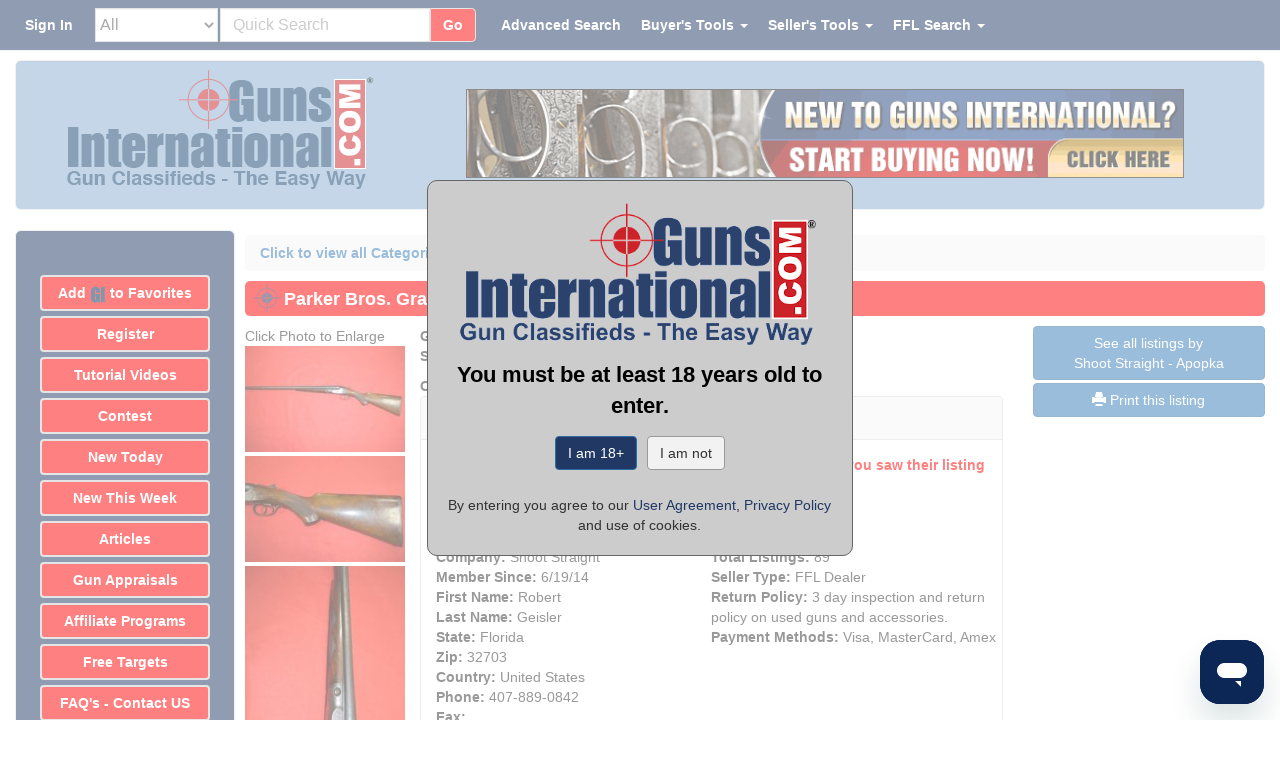

--- FILE ---
content_type: text/html;charset=UTF-8
request_url: https://www.gunsinternational.com/guns-for-sale-online/shotguns/shotguns-american-double/parker-bros-grade-vh-12ga-.cfm?gun_id=100483733
body_size: 44129
content:
<!DOCTYPE html><html lang="en"><head><meta charset="utf-8"><meta http-equiv="X-UA-Compatible" content="IE=edge"><meta name="viewport" content="width=device-width, initial-scale=1"><meta property="og:type" content="website" /><meta property="og:image" content="https://images.gunsinternational.com/listings_sub/acc_62648/gi_100483733/100483733_62648_AE80ABDB91BF7E5D.JPG" /><meta property="og:image:width" content="770" /><meta property="og:image:height" content="512" /><meta property="og:site_name" content="Guns International" /><meta name="description" content="Parker Bros. Grade VH 12ga. for sale online." /><meta property="og:description" content="Parker Bros. Grade VH 12ga. for sale online."><meta property="og:url" content="https://www.gunsinternational.com/guns-for-sale-online/shotguns/shotguns---american-double/parker-bros--grade-vh-12ga-.cfm?gun_id=100483733" /><link rel="canonical" href="https://www.gunsinternational.com/guns-for-sale-online/shotguns/shotguns---american-double/parker-bros--grade-vh-12ga-.cfm?gun_id=100483733"><meta property="og:title" content="Parker Bros. Grade VH 12ga." /><title>Parker Bros. Grade VH 12ga.</title><link rel="apple-touch-icon" sizes="57x57" href="https://images.gunsinternational.com/site_images/apple-icon-57x57.png"><link rel="apple-touch-icon" sizes="60x60" href="https://images.gunsinternational.com/site_images/apple-icon-60x60.png"><link rel="apple-touch-icon" sizes="72x72" href="https://images.gunsinternational.com/site_images/apple-icon-72x72.png"><link rel="apple-touch-icon" sizes="76x76" href="https://images.gunsinternational.com/site_images/apple-icon-76x76.png"><link rel="apple-touch-icon" sizes="114x114" href="https://images.gunsinternational.com/site_images/apple-icon-114x114.png"><link rel="apple-touch-icon" sizes="120x120" href="https://images.gunsinternational.com/site_images/apple-icon-120x120.png"><link rel="apple-touch-icon" sizes="144x144" href="https://images.gunsinternational.com/site_images/apple-icon-144x144.png"><link rel="apple-touch-icon" sizes="152x152" href="https://images.gunsinternational.com/site_images/apple-icon-152x152.png"><link rel="apple-touch-icon" sizes="180x180" href="https://images.gunsinternational.com/site_images/apple-icon-180x180.png"><link rel="icon" type="image/png" sizes="192x192"href="https://images.gunsinternational.com/site_images/android-icon-192x192.png"><link rel="icon" type="image/png" sizes="32x32" href="https://images.gunsinternational.com/site_images/favicon-32x32.png"><link rel="icon" type="image/png" sizes="96x96" href="https://images.gunsinternational.com/site_images/favicon-96x96.jpg"><link rel="icon" type="image/png" sizes="16x16" href="https://images.gunsinternational.com/site_images/favicon-16x16.png"><link rel="manifest" href="https://www.gunsinternational.com/manifest.json"><meta name="msapplication-TileColor" content="#ffffff"><meta name="msapplication-TileImage" content="https://images.gunsinternational.com/site_images/ms-icon-144x144.png"><meta name="theme-color" content="#ffffff"><style>/*!* Bootstrap v3.3.1 (http://getbootstrap.com)* Copyright 2011-2014 Twitter, Inc.* Licensed under MIT (https://github.com/twbs/bootstrap/blob/master/LICENSE)*//*! normalize.css v3.0.2 | MIT License | git.io/normalize */html{font-family:sans-serif;-webkit-text-size-adjust:100%;-ms-text-size-adjust:100%}body{margin:0}article,aside,details,figcaption,figure,footer,header,hgroup,main,menu,nav,section,summary{display:block}audio,canvas,progress,video{display:inline-block;vertical-align:baseline}audio:not([controls]){display:none;height:0}[hidden],template{display:none}a{background-color:transparent}a:active,a:hover{outline:0}abbr[title]{border-bottom:1px dotted}b,strong{font-weight:700}dfn{font-style:italic}h1{margin:.67em 0;font-size:2em}mark{color:#000;background:#ff0}small{font-size:80%}sub,sup{position:relative;font-size:75%;line-height:0;vertical-align:baseline}sup{top:-.5em}sub{bottom:-.25em}img{border:0}svg:not(:root){overflow:hidden}figure{margin:1em 40px}hr{height:0;-webkit-box-sizing:content-box;-moz-box-sizing:content-box;box-sizing:content-box}pre{overflow:auto}code,kbd,pre,samp{font-family:monospace,monospace;font-size:1em}button,input,optgroup,select,textarea{margin:0;font:inherit;color:inherit}button{overflow:visible}button,select{text-transform:none}button,html input[type=button],input[type=reset],input[type=submit]{-webkit-appearance:button;cursor:pointer}button[disabled],html input[disabled]{cursor:default}button::-moz-focus-inner,input::-moz-focus-inner{padding:0;border:0}input{line-height:normal}input[type=checkbox],input[type=radio]{-webkit-box-sizing:border-box;-moz-box-sizing:border-box;box-sizing:border-box;padding:0}input[type=number]::-webkit-inner-spin-button,input[type=number]::-webkit-outer-spin-button{height:auto}input[type=search]{-webkit-box-sizing:content-box;-moz-box-sizing:content-box;box-sizing:content-box;-webkit-appearance:textfield}input[type=search]::-webkit-search-cancel-button,input[type=search]::-webkit-search-decoration{-webkit-appearance:none}fieldset{padding:.35em .625em .75em;margin:0 2px;border:1px solid silver}legend{padding:0;border:0}textarea{overflow:auto}optgroup{font-weight:700}table{border-spacing:0;border-collapse:collapse}td,th{padding:0}/*! Source: https://github.com/h5bp/html5-boilerplate/blob/master/src/css/main.css */@media print{*,:before,:after{color:#000!important;text-shadow:none!important;background:transparent!important;-webkit-box-shadow:none!important;box-shadow:none!important}a,a:visited{text-decoration:underline}a[href]:after{content:" (" attr(href) ")"}abbr[title]:after{content:" (" attr(title) ")"}a[href^="#"]:after,a[href^="javascript:"]:after{content:""}pre,blockquote{border:1px solid #999;page-break-inside:avoid}thead{display:table-header-group}tr,img{page-break-inside:avoid}img{max-width:100%!important}p,h2,h3{orphans:3;widows:3}h2,h3{page-break-after:avoid}select{background:#fff!important}.navbar{display:none}.btn>.caret,.dropup>.btn>.caret{border-top-color:#000!important}.label{border:1px solid #000}.table{border-collapse:collapse!important}.table td,.table th{background-color:#fff!important}.table-bordered th,.table-bordered td{border:1px solid #ddd!important}}@font-face{font-family:'Glyphicons Halflings';src:url(https://www.gunsinternational.com/fonts/glyphicons-halflings-regular.eot);src:url(https://www.gunsinternational.com/fonts/glyphicons-halflings-regular.eot?#iefix) format('embedded-opentype'),url(https://www.gunsinternational.com/fonts/glyphicons-halflings-regular.woff) format('woff'),url(https://www.gunsinternational.com/fonts/glyphicons-halflings-regular.ttf) format('truetype'),url(https://www.gunsinternational.com/fonts/glyphicons-halflings-regular.svg#glyphicons_halflingsregular) format('svg')}.glyphicon{position:relative;top:1px;display:inline-block;font-family:'Glyphicons Halflings';font-style:normal;font-weight:400;line-height:1;-webkit-font-smoothing:antialiased;-moz-osx-font-smoothing:grayscale}.glyphicon-asterisk:before{content:"\2a"}.glyphicon-plus:before{content:"\2b"}.glyphicon-euro:before,.glyphicon-eur:before{content:"\20ac"}.glyphicon-minus:before{content:"\2212"}.glyphicon-cloud:before{content:"\2601"}.glyphicon-envelope:before{content:"\2709"}.glyphicon-pencil:before{content:"\270f"}.glyphicon-glass:before{content:"\e001"}.glyphicon-music:before{content:"\e002"}.glyphicon-search:before{content:"\e003"}.glyphicon-heart:before{content:"\e005"}.glyphicon-star:before{content:"\e006"}.glyphicon-star-empty:before{content:"\e007"}.glyphicon-user:before{content:"\e008"}.glyphicon-film:before{content:"\e009"}.glyphicon-th-large:before{content:"\e010"}.glyphicon-th:before{content:"\e011"}.glyphicon-th-list:before{content:"\e012"}.glyphicon-ok:before{content:"\e013"}.glyphicon-remove:before{content:"\e014"}.glyphicon-zoom-in:before{content:"\e015"}.glyphicon-zoom-out:before{content:"\e016"}.glyphicon-off:before{content:"\e017"}.glyphicon-signal:before{content:"\e018"}.glyphicon-cog:before{content:"\e019"}.glyphicon-trash:before{content:"\e020"}.glyphicon-home:before{content:"\e021"}.glyphicon-file:before{content:"\e022"}.glyphicon-time:before{content:"\e023"}.glyphicon-road:before{content:"\e024"}.glyphicon-download-alt:before{content:"\e025"}.glyphicon-download:before{content:"\e026"}.glyphicon-upload:before{content:"\e027"}.glyphicon-inbox:before{content:"\e028"}.glyphicon-play-circle:before{content:"\e029"}.glyphicon-repeat:before{content:"\e030"}.glyphicon-refresh:before{content:"\e031"}.glyphicon-list-alt:before{content:"\e032"}.glyphicon-lock:before{content:"\e033"}.glyphicon-flag:before{content:"\e034"}.glyphicon-headphones:before{content:"\e035"}.glyphicon-volume-off:before{content:"\e036"}.glyphicon-volume-down:before{content:"\e037"}.glyphicon-volume-up:before{content:"\e038"}.glyphicon-qrcode:before{content:"\e039"}.glyphicon-barcode:before{content:"\e040"}.glyphicon-tag:before{content:"\e041"}.glyphicon-tags:before{content:"\e042"}.glyphicon-book:before{content:"\e043"}.glyphicon-bookmark:before{content:"\e044"}.glyphicon-print:before{content:"\e045"}.glyphicon-camera:before{content:"\e046"}.glyphicon-font:before{content:"\e047"}.glyphicon-bold:before{content:"\e048"}.glyphicon-italic:before{content:"\e049"}.glyphicon-text-height:before{content:"\e050"}.glyphicon-text-width:before{content:"\e051"}.glyphicon-align-left:before{content:"\e052"}.glyphicon-align-center:before{content:"\e053"}.glyphicon-align-right:before{content:"\e054"}.glyphicon-align-justify:before{content:"\e055"}.glyphicon-list:before{content:"\e056"}.glyphicon-indent-left:before{content:"\e057"}.glyphicon-indent-right:before{content:"\e058"}.glyphicon-facetime-video:before{content:"\e059"}.glyphicon-picture:before{content:"\e060"}.glyphicon-map-marker:before{content:"\e062"}.glyphicon-adjust:before{content:"\e063"}.glyphicon-tint:before{content:"\e064"}.glyphicon-edit:before{content:"\e065"}.glyphicon-share:before{content:"\e066"}.glyphicon-check:before{content:"\e067"}.glyphicon-move:before{content:"\e068"}.glyphicon-step-backward:before{content:"\e069"}.glyphicon-fast-backward:before{content:"\e070"}.glyphicon-backward:before{content:"\e071"}.glyphicon-play:before{content:"\e072"}.glyphicon-pause:before{content:"\e073"}.glyphicon-stop:before{content:"\e074"}.glyphicon-forward:before{content:"\e075"}.glyphicon-fast-forward:before{content:"\e076"}.glyphicon-step-forward:before{content:"\e077"}.glyphicon-eject:before{content:"\e078"}.glyphicon-chevron-left:before{content:"\e079"}.glyphicon-chevron-right:before{content:"\e080"}.glyphicon-plus-sign:before{content:"\e081"}.glyphicon-minus-sign:before{content:"\e082"}.glyphicon-remove-sign:before{content:"\e083"}.glyphicon-ok-sign:before{content:"\e084"}.glyphicon-question-sign:before{content:"\e085"}.glyphicon-info-sign:before{content:"\e086"}.glyphicon-screenshot:before{content:"\e087"}.glyphicon-remove-circle:before{content:"\e088"}.glyphicon-ok-circle:before{content:"\e089"}.glyphicon-ban-circle:before{content:"\e090"}.glyphicon-arrow-left:before{content:"\e091"}.glyphicon-arrow-right:before{content:"\e092"}.glyphicon-arrow-up:before{content:"\e093"}.glyphicon-arrow-down:before{content:"\e094"}.glyphicon-share-alt:before{content:"\e095"}.glyphicon-resize-full:before{content:"\e096"}.glyphicon-resize-small:before{content:"\e097"}.glyphicon-exclamation-sign:before{content:"\e101"}.glyphicon-gift:before{content:"\e102"}.glyphicon-leaf:before{content:"\e103"}.glyphicon-fire:before{content:"\e104"}.glyphicon-eye-open:before{content:"\e105"}.glyphicon-eye-close:before{content:"\e106"}.glyphicon-warning-sign:before{content:"\e107"}.glyphicon-plane:before{content:"\e108"}.glyphicon-calendar:before{content:"\e109"}.glyphicon-random:before{content:"\e110"}.glyphicon-comment:before{content:"\e111"}.glyphicon-magnet:before{content:"\e112"}.glyphicon-chevron-up:before{content:"\e113"}.glyphicon-chevron-down:before{content:"\e114"}.glyphicon-retweet:before{content:"\e115"}.glyphicon-shopping-cart:before{content:"\e116"}.glyphicon-folder-close:before{content:"\e117"}.glyphicon-folder-open:before{content:"\e118"}.glyphicon-resize-vertical:before{content:"\e119"}.glyphicon-resize-horizontal:before{content:"\e120"}.glyphicon-hdd:before{content:"\e121"}.glyphicon-bullhorn:before{content:"\e122"}.glyphicon-bell:before{content:"\e123"}.glyphicon-certificate:before{content:"\e124"}.glyphicon-thumbs-up:before{content:"\e125"}.glyphicon-thumbs-down:before{content:"\e126"}.glyphicon-hand-right:before{content:"\e127"}.glyphicon-hand-left:before{content:"\e128"}.glyphicon-hand-up:before{content:"\e129"}.glyphicon-hand-down:before{content:"\e130"}.glyphicon-circle-arrow-right:before{content:"\e131"}.glyphicon-circle-arrow-left:before{content:"\e132"}.glyphicon-circle-arrow-up:before{content:"\e133"}.glyphicon-circle-arrow-down:before{content:"\e134"}.glyphicon-globe:before{content:"\e135"}.glyphicon-wrench:before{content:"\e136"}.glyphicon-tasks:before{content:"\e137"}.glyphicon-filter:before{content:"\e138"}.glyphicon-briefcase:before{content:"\e139"}.glyphicon-fullscreen:before{content:"\e140"}.glyphicon-dashboard:before{content:"\e141"}.glyphicon-paperclip:before{content:"\e142"}.glyphicon-heart-empty:before{content:"\e143"}.glyphicon-link:before{content:"\e144"}.glyphicon-phone:before{content:"\e145"}.glyphicon-pushpin:before{content:"\e146"}.glyphicon-usd:before{content:"\e148"}.glyphicon-gbp:before{content:"\e149"}.glyphicon-sort:before{content:"\e150"}.glyphicon-sort-by-alphabet:before{content:"\e151"}.glyphicon-sort-by-alphabet-alt:before{content:"\e152"}.glyphicon-sort-by-order:before{content:"\e153"}.glyphicon-sort-by-order-alt:before{content:"\e154"}.glyphicon-sort-by-attributes:before{content:"\e155"}.glyphicon-sort-by-attributes-alt:before{content:"\e156"}.glyphicon-unchecked:before{content:"\e157"}.glyphicon-expand:before{content:"\e158"}.glyphicon-collapse-down:before{content:"\e159"}.glyphicon-collapse-up:before{content:"\e160"}.glyphicon-log-in:before{content:"\e161"}.glyphicon-flash:before{content:"\e162"}.glyphicon-log-out:before{content:"\e163"}.glyphicon-new-window:before{content:"\e164"}.glyphicon-record:before{content:"\e165"}.glyphicon-save:before{content:"\e166"}.glyphicon-open:before{content:"\e167"}.glyphicon-saved:before{content:"\e168"}.glyphicon-import:before{content:"\e169"}.glyphicon-export:before{content:"\e170"}.glyphicon-send:before{content:"\e171"}.glyphicon-floppy-disk:before{content:"\e172"}.glyphicon-floppy-saved:before{content:"\e173"}.glyphicon-floppy-remove:before{content:"\e174"}.glyphicon-floppy-save:before{content:"\e175"}.glyphicon-floppy-open:before{content:"\e176"}.glyphicon-credit-card:before{content:"\e177"}.glyphicon-transfer:before{content:"\e178"}.glyphicon-cutlery:before{content:"\e179"}.glyphicon-header:before{content:"\e180"}.glyphicon-compressed:before{content:"\e181"}.glyphicon-earphone:before{content:"\e182"}.glyphicon-phone-alt:before{content:"\e183"}.glyphicon-tower:before{content:"\e184"}.glyphicon-stats:before{content:"\e185"}.glyphicon-sd-video:before{content:"\e186"}.glyphicon-hd-video:before{content:"\e187"}.glyphicon-subtitles:before{content:"\e188"}.glyphicon-sound-stereo:before{content:"\e189"}.glyphicon-sound-dolby:before{content:"\e190"}.glyphicon-sound-5-1:before{content:"\e191"}.glyphicon-sound-6-1:before{content:"\e192"}.glyphicon-sound-7-1:before{content:"\e193"}.glyphicon-copyright-mark:before{content:"\e194"}.glyphicon-registration-mark:before{content:"\e195"}.glyphicon-cloud-download:before{content:"\e197"}.glyphicon-cloud-upload:before{content:"\e198"}.glyphicon-tree-conifer:before{content:"\e199"}.glyphicon-tree-deciduous:before{content:"\e200"}*{-webkit-box-sizing:border-box;-moz-box-sizing:border-box;box-sizing:border-box}:before,:after{-webkit-box-sizing:border-box;-moz-box-sizing:border-box;box-sizing:border-box}html{font-size:10px;-webkit-tap-highlight-color:rgba(0,0,0,0)}body{font-family:"Helvetica Neue",Helvetica,Arial,sans-serif;font-size:14px;line-height:1.42857143;color:#333;background-color:#fff}input,button,select,textarea{font-family:inherit;font-size:inherit;line-height:inherit}a{color:#337ab7;text-decoration:none}a:hover,a:focus{color:#23527c;text-decoration:underline}a:focus{outline:thin dotted;outline:5px auto -webkit-focus-ring-color;outline-offset:-2px}figure{margin:0}img{vertical-align:middle}.img-responsive,.thumbnail>img,.thumbnail a>img,.carousel-inner>.item>img,.carousel-inner>.item>a>img{display:block;max-width:100%;height:auto}.img-rounded{border-radius:6px}.img-thumbnail{display:inline-block;max-width:100%;height:auto;padding:4px;line-height:1.42857143;background-color:#fff;border:1px solid #ddd;border-radius:4px;-webkit-transition:all .2s ease-in-out;-o-transition:all .2s ease-in-out;transition:all .2s ease-in-out}.img-circle{border-radius:50%}hr{margin-top:20px;margin-bottom:20px;border:0;border-top:1px solid #eee}.sr-only{position:absolute;width:1px;height:1px;padding:0;margin:-1px;overflow:hidden;clip:rect(0,0,0,0);border:0}.sr-only-focusable:active,.sr-only-focusable:focus{position:static;width:auto;height:auto;margin:0;overflow:visible;clip:auto}h1,h2,h3,h4,h5,h6,.h1,.h2,.h3,.h4,.h5,.h6{font-family:inherit;font-weight:500;line-height:1.1;color:inherit}h1 small,h2 small,h3 small,h4 small,h5 small,h6 small,.h1 small,.h2 small,.h3 small,.h4 small,.h5 small,.h6 small,h1 .small,h2 .small,h3 .small,h4 .small,h5 .small,h6 .small,.h1 .small,.h2 .small,.h3 .small,.h4 .small,.h5 .small,.h6 .small{font-weight:400;line-height:1;color:#777}h1,.h1,h2,.h2,h3,.h3{margin-top:20px;margin-bottom:10px}h1 small,.h1 small,h2 small,.h2 small,h3 small,.h3 small,h1 .small,.h1 .small,h2 .small,.h2 .small,h3 .small,.h3 .small{font-size:65%}h4,.h4,h5,.h5,h6,.h6{margin-top:10px;margin-bottom:10px}h4 small,.h4 small,h5 small,.h5 small,h6 small,.h6 small,h4 .small,.h4 .small,h5 .small,.h5 .small,h6 .small,.h6 .small{font-size:75%}h1,.h1{font-size:36px}h2,.h2{font-size:30px}h3,.h3{font-size:24px}h4,.h4{font-size:18px}h5,.h5{font-size:14px}h6,.h6{font-size:12px}p{margin:0 0 10px}.lead{margin-bottom:20px;font-size:16px;font-weight:300;line-height:1.4}@media (min-width:768px){.lead{font-size:21px}}small,.small{font-size:85%}mark,.mark{padding:.2em;background-color:#fcf8e3}.text-left{text-align:left}.text-right{text-align:right}.text-center{text-align:center}.text-justify{text-align:justify}.text-nowrap{white-space:nowrap}.text-lowercase{text-transform:lowercase}.text-uppercase{text-transform:uppercase}.text-capitalize{text-transform:capitalize}.text-muted{color:#777}.text-primary{color:#337ab7}a.text-primary:hover{color:#286090}.text-success{color:#3c763d}a.text-success:hover{color:#2b542c}.text-info{color:#31708f}a.text-info:hover{color:#245269}.text-warning{color:#8a6d3b}a.text-warning:hover{color:#66512c}.text-danger{color:#a94442}a.text-danger:hover{color:#843534}.bg-primary{color:#fff;background-color:#337ab7}a.bg-primary:hover{background-color:#286090}.bg-success{background-color:#dff0d8}a.bg-success:hover{background-color:#c1e2b3}.bg-info{background-color:#d9edf7}a.bg-info:hover{background-color:#afd9ee}.bg-warning{background-color:#fcf8e3}a.bg-warning:hover{background-color:#f7ecb5}.bg-danger{background-color:#f2dede}a.bg-danger:hover{background-color:#e4b9b9}.page-header{padding-bottom:9px;margin:40px 0 20px;border-bottom:1px solid #eee}ul,ol{margin-top:0;margin-bottom:10px}ul ul,ol ul,ul ol,ol ol{margin-bottom:0}.list-unstyled{padding-left:0;list-style:none}.list-inline{padding-left:0;margin-left:-5px;list-style:none}.list-inline>li{display:inline-block;padding-right:5px;padding-left:5px}dl{margin-top:0;margin-bottom:20px}dt,dd{line-height:1.42857143}dt{font-weight:700}dd{margin-left:0}@media (min-width:768px){.dl-horizontal dt{float:left;width:160px;overflow:hidden;clear:left;text-align:right;text-overflow:ellipsis;white-space:nowrap}.dl-horizontal dd{margin-left:180px}}abbr[title],abbr[data-original-title]{cursor:help;border-bottom:1px dotted #777}.initialism{font-size:90%;text-transform:uppercase}blockquote{padding:10px 20px;margin:0 0 20px;font-size:17.5px;border-left:5px solid #eee}blockquote p:last-child,blockquote ul:last-child,blockquote ol:last-child{margin-bottom:0}blockquote footer,blockquote small,blockquote .small{display:block;font-size:80%;line-height:1.42857143;color:#777}blockquote footer:before,blockquote small:before,blockquote .small:before{content:'\2014 \00A0'}.blockquote-reverse,blockquote.pull-right{padding-right:15px;padding-left:0;text-align:right;border-right:5px solid #eee;border-left:0}.blockquote-reverse footer:before,blockquote.pull-right footer:before,.blockquote-reverse small:before,blockquote.pull-right small:before,.blockquote-reverse .small:before,blockquote.pull-right .small:before{content:''}.blockquote-reverse footer:after,blockquote.pull-right footer:after,.blockquote-reverse small:after,blockquote.pull-right small:after,.blockquote-reverse .small:after,blockquote.pull-right .small:after{content:'\00A0 \2014'}address{margin-bottom:20px;font-style:normal;line-height:1.42857143}code,kbd,pre,samp{font-family:Menlo,Monaco,Consolas,"Courier New",monospace}code{padding:2px 4px;font-size:90%;color:#c7254e;background-color:#f9f2f4;border-radius:4px}kbd{padding:2px 4px;font-size:90%;color:#fff;background-color:#333;border-radius:3px;-webkit-box-shadow:inset 0 -1px 0 rgba(0,0,0,.25);box-shadow:inset 0 -1px 0 rgba(0,0,0,.25)}kbd kbd{padding:0;font-size:100%;font-weight:700;-webkit-box-shadow:none;box-shadow:none}pre{display:block;padding:9.5px;margin:0 0 10px;font-size:13px;line-height:1.42857143;color:#333;word-break:break-all;word-wrap:break-word;background-color:#f5f5f5;border:1px solid #ccc;border-radius:4px}pre code{padding:0;font-size:inherit;color:inherit;white-space:pre-wrap;background-color:transparent;border-radius:0}.pre-scrollable{max-height:340px;overflow-y:scroll}.container{padding-right:15px;padding-left:15px;margin-right:auto;margin-left:auto}@media (min-width:768px){.container{width:750px}}@media (min-width:992px){.container{width:970px}}@media (min-width:1200px){.container{width:1170px}}.container-fluid{padding-right:15px;padding-left:15px;margin-right:auto;margin-left:auto}.row{margin-right:-15px;margin-left:-15px}.col-xs-1,.col-sm-1,.col-md-1,.col-lg-1,.col-xs-2,.col-sm-2,.col-md-2,.col-lg-2,.col-xs-3,.col-sm-3,.col-md-3,.col-lg-3,.col-xs-4,.col-sm-4,.col-md-4,.col-lg-4,.col-xs-5,.col-sm-5,.col-md-5,.col-lg-5,.col-xs-6,.col-sm-6,.col-md-6,.col-lg-6,.col-xs-7,.col-sm-7,.col-md-7,.col-lg-7,.col-xs-8,.col-sm-8,.col-md-8,.col-lg-8,.col-xs-9,.col-sm-9,.col-md-9,.col-lg-9,.col-xs-10,.col-sm-10,.col-md-10,.col-lg-10,.col-xs-11,.col-sm-11,.col-md-11,.col-lg-11,.col-xs-12,.col-sm-12,.col-md-12,.col-lg-12{position:relative;min-height:1px;padding-right:15px;padding-left:15px}.col-xs-1,.col-xs-2,.col-xs-3,.col-xs-4,.col-xs-5,.col-xs-6,.col-xs-7,.col-xs-8,.col-xs-9,.col-xs-10,.col-xs-11,.col-xs-12{float:left}.col-xs-12{width:100%}.col-xs-11{width:91.66666667%}.col-xs-10{width:83.33333333%}.col-xs-9{width:75%}.col-xs-8{width:66.66666667%}.col-xs-7{width:58.33333333%}.col-xs-6{width:50%}.col-xs-5{width:41.66666667%}.col-xs-4{width:33.33333333%}.col-xs-3{width:25%}.col-xs-2{width:16.66666667%}.col-xs-1{width:8.33333333%}.col-xs-pull-12{right:100%}.col-xs-pull-11{right:91.66666667%}.col-xs-pull-10{right:83.33333333%}.col-xs-pull-9{right:75%}.col-xs-pull-8{right:66.66666667%}.col-xs-pull-7{right:58.33333333%}.col-xs-pull-6{right:50%}.col-xs-pull-5{right:41.66666667%}.col-xs-pull-4{right:33.33333333%}.col-xs-pull-3{right:25%}.col-xs-pull-2{right:16.66666667%}.col-xs-pull-1{right:8.33333333%}.col-xs-pull-0{right:auto}.col-xs-push-12{left:100%}.col-xs-push-11{left:91.66666667%}.col-xs-push-10{left:83.33333333%}.col-xs-push-9{left:75%}.col-xs-push-8{left:66.66666667%}.col-xs-push-7{left:58.33333333%}.col-xs-push-6{left:50%}.col-xs-push-5{left:41.66666667%}.col-xs-push-4{left:33.33333333%}.col-xs-push-3{left:25%}.col-xs-push-2{left:16.66666667%}.col-xs-push-1{left:8.33333333%}.col-xs-push-0{left:auto}.col-xs-offset-12{margin-left:100%}.col-xs-offset-11{margin-left:91.66666667%}.col-xs-offset-10{margin-left:83.33333333%}.col-xs-offset-9{margin-left:75%}.col-xs-offset-8{margin-left:66.66666667%}.col-xs-offset-7{margin-left:58.33333333%}.col-xs-offset-6{margin-left:50%}.col-xs-offset-5{margin-left:41.66666667%}.col-xs-offset-4{margin-left:33.33333333%}.col-xs-offset-3{margin-left:25%}.col-xs-offset-2{margin-left:16.66666667%}.col-xs-offset-1{margin-left:8.33333333%}.col-xs-offset-0{margin-left:0}@media (min-width:768px){.col-sm-1,.col-sm-2,.col-sm-3,.col-sm-4,.col-sm-5,.col-sm-6,.col-sm-7,.col-sm-8,.col-sm-9,.col-sm-10,.col-sm-11,.col-sm-12{float:left}.col-sm-12{width:100%}.col-sm-11{width:91.66666667%}.col-sm-10{width:83.33333333%}.col-sm-9{width:75%}.col-sm-8{width:66.66666667%}.col-sm-7{width:58.33333333%}.col-sm-6{width:50%}.col-sm-5{width:41.66666667%}.col-sm-4{width:33.33333333%}.col-sm-3{width:25%}.col-sm-2{width:16.66666667%}.col-sm-1{width:8.33333333%}.col-sm-pull-12{right:100%}.col-sm-pull-11{right:91.66666667%}.col-sm-pull-10{right:83.33333333%}.col-sm-pull-9{right:75%}.col-sm-pull-8{right:66.66666667%}.col-sm-pull-7{right:58.33333333%}.col-sm-pull-6{right:50%}.col-sm-pull-5{right:41.66666667%}.col-sm-pull-4{right:33.33333333%}.col-sm-pull-3{right:25%}.col-sm-pull-2{right:16.66666667%}.col-sm-pull-1{right:8.33333333%}.col-sm-pull-0{right:auto}.col-sm-push-12{left:100%}.col-sm-push-11{left:91.66666667%}.col-sm-push-10{left:83.33333333%}.col-sm-push-9{left:75%}.col-sm-push-8{left:66.66666667%}.col-sm-push-7{left:58.33333333%}.col-sm-push-6{left:50%}.col-sm-push-5{left:41.66666667%}.col-sm-push-4{left:33.33333333%}.col-sm-push-3{left:25%}.col-sm-push-2{left:16.66666667%}.col-sm-push-1{left:8.33333333%}.col-sm-push-0{left:auto}.col-sm-offset-12{margin-left:100%}.col-sm-offset-11{margin-left:91.66666667%}.col-sm-offset-10{margin-left:83.33333333%}.col-sm-offset-9{margin-left:75%}.col-sm-offset-8{margin-left:66.66666667%}.col-sm-offset-7{margin-left:58.33333333%}.col-sm-offset-6{margin-left:50%}.col-sm-offset-5{margin-left:41.66666667%}.col-sm-offset-4{margin-left:33.33333333%}.col-sm-offset-3{margin-left:25%}.col-sm-offset-2{margin-left:16.66666667%}.col-sm-offset-1{margin-left:8.33333333%}.col-sm-offset-0{margin-left:0}}@media (min-width:992px){.col-md-1,.col-md-2,.col-md-3,.col-md-4,.col-md-5,.col-md-6,.col-md-7,.col-md-8,.col-md-9,.col-md-10,.col-md-11,.col-md-12{float:left}.col-md-12{width:100%}.col-md-11{width:91.66666667%}.col-md-10{width:83.33333333%}.col-md-9{width:75%}.col-md-8{width:66.66666667%}.col-md-7{width:58.33333333%}.col-md-6{width:50%}.col-md-5{width:41.66666667%}.col-md-4{width:33.33333333%}.col-md-3{width:25%}.col-md-2{width:16.66666667%}.col-md-1{width:8.33333333%}.col-md-pull-12{right:100%}.col-md-pull-11{right:91.66666667%}.col-md-pull-10{right:83.33333333%}.col-md-pull-9{right:75%}.col-md-pull-8{right:66.66666667%}.col-md-pull-7{right:58.33333333%}.col-md-pull-6{right:50%}.col-md-pull-5{right:41.66666667%}.col-md-pull-4{right:33.33333333%}.col-md-pull-3{right:25%}.col-md-pull-2{right:16.66666667%}.col-md-pull-1{right:8.33333333%}.col-md-pull-0{right:auto}.col-md-push-12{left:100%}.col-md-push-11{left:91.66666667%}.col-md-push-10{left:83.33333333%}.col-md-push-9{left:75%}.col-md-push-8{left:66.66666667%}.col-md-push-7{left:58.33333333%}.col-md-push-6{left:50%}.col-md-push-5{left:41.66666667%}.col-md-push-4{left:33.33333333%}.col-md-push-3{left:25%}.col-md-push-2{left:16.66666667%}.col-md-push-1{left:8.33333333%}.col-md-push-0{left:auto}.col-md-offset-12{margin-left:100%}.col-md-offset-11{margin-left:91.66666667%}.col-md-offset-10{margin-left:83.33333333%}.col-md-offset-9{margin-left:75%}.col-md-offset-8{margin-left:66.66666667%}.col-md-offset-7{margin-left:58.33333333%}.col-md-offset-6{margin-left:50%}.col-md-offset-5{margin-left:41.66666667%}.col-md-offset-4{margin-left:33.33333333%}.col-md-offset-3{margin-left:25%}.col-md-offset-2{margin-left:16.66666667%}.col-md-offset-1{margin-left:8.33333333%}.col-md-offset-0{margin-left:0}}@media (min-width:1200px){.col-lg-1,.col-lg-2,.col-lg-3,.col-lg-4,.col-lg-5,.col-lg-6,.col-lg-7,.col-lg-8,.col-lg-9,.col-lg-10,.col-lg-11,.col-lg-12{float:left}.col-lg-12{width:100%}.col-lg-11{width:91.66666667%}.col-lg-10{width:83.33333333%}.col-lg-9{width:75%}.col-lg-8{width:66.66666667%}.col-lg-7{width:58.33333333%}.col-lg-6{width:50%}.col-lg-5{width:41.66666667%}.col-lg-4{width:33.33333333%}.col-lg-3{width:25%}.col-lg-2{width:16.66666667%}.col-lg-1{width:8.33333333%}.col-lg-pull-12{right:100%}.col-lg-pull-11{right:91.66666667%}.col-lg-pull-10{right:83.33333333%}.col-lg-pull-9{right:75%}.col-lg-pull-8{right:66.66666667%}.col-lg-pull-7{right:58.33333333%}.col-lg-pull-6{right:50%}.col-lg-pull-5{right:41.66666667%}.col-lg-pull-4{right:33.33333333%}.col-lg-pull-3{right:25%}.col-lg-pull-2{right:16.66666667%}.col-lg-pull-1{right:8.33333333%}.col-lg-pull-0{right:auto}.col-lg-push-12{left:100%}.col-lg-push-11{left:91.66666667%}.col-lg-push-10{left:83.33333333%}.col-lg-push-9{left:75%}.col-lg-push-8{left:66.66666667%}.col-lg-push-7{left:58.33333333%}.col-lg-push-6{left:50%}.col-lg-push-5{left:41.66666667%}.col-lg-push-4{left:33.33333333%}.col-lg-push-3{left:25%}.col-lg-push-2{left:16.66666667%}.col-lg-push-1{left:8.33333333%}.col-lg-push-0{left:auto}.col-lg-offset-12{margin-left:100%}.col-lg-offset-11{margin-left:91.66666667%}.col-lg-offset-10{margin-left:83.33333333%}.col-lg-offset-9{margin-left:75%}.col-lg-offset-8{margin-left:66.66666667%}.col-lg-offset-7{margin-left:58.33333333%}.col-lg-offset-6{margin-left:50%}.col-lg-offset-5{margin-left:41.66666667%}.col-lg-offset-4{margin-left:33.33333333%}.col-lg-offset-3{margin-left:25%}.col-lg-offset-2{margin-left:16.66666667%}.col-lg-offset-1{margin-left:8.33333333%}.col-lg-offset-0{margin-left:0}}table{background-color:transparent}caption{padding-top:8px;padding-bottom:8px;color:#777;text-align:left}th{text-align:left}.table{width:100%;max-width:100%;margin-bottom:20px}.table>thead>tr>th,.table>tbody>tr>th,.table>tfoot>tr>th,.table>thead>tr>td,.table>tbody>tr>td,.table>tfoot>tr>td{padding:8px;line-height:1.42857143;vertical-align:top;border-top:1px solid #ddd}.table>thead>tr>th{vertical-align:bottom;border-bottom:2px solid #ddd}.table>caption+thead>tr:first-child>th,.table>colgroup+thead>tr:first-child>th,.table>thead:first-child>tr:first-child>th,.table>caption+thead>tr:first-child>td,.table>colgroup+thead>tr:first-child>td,.table>thead:first-child>tr:first-child>td{border-top:0}.table>tbody+tbody{border-top:2px solid #ddd}.table .table{background-color:#fff}.table-condensed>thead>tr>th,.table-condensed>tbody>tr>th,.table-condensed>tfoot>tr>th,.table-condensed>thead>tr>td,.table-condensed>tbody>tr>td,.table-condensed>tfoot>tr>td{padding:5px}.table-bordered{border:1px solid #ddd}.table-bordered>thead>tr>th,.table-bordered>tbody>tr>th,.table-bordered>tfoot>tr>th,.table-bordered>thead>tr>td,.table-bordered>tbody>tr>td,.table-bordered>tfoot>tr>td{border:1px solid #ddd}.table-bordered>thead>tr>th,.table-bordered>thead>tr>td{border-bottom-width:2px}.table-striped>tbody>tr:nth-child(odd){background-color:#f9f9f9}.table-hover>tbody>tr:hover{background-color:#f5f5f5}table col[class*=col-]{position:static;display:table-column;float:none}table td[class*=col-],table th[class*=col-]{position:static;display:table-cell;float:none}.table>thead>tr>td.active,.table>tbody>tr>td.active,.table>tfoot>tr>td.active,.table>thead>tr>th.active,.table>tbody>tr>th.active,.table>tfoot>tr>th.active,.table>thead>tr.active>td,.table>tbody>tr.active>td,.table>tfoot>tr.active>td,.table>thead>tr.active>th,.table>tbody>tr.active>th,.table>tfoot>tr.active>th{background-color:#f5f5f5}.table-hover>tbody>tr>td.active:hover,.table-hover>tbody>tr>th.active:hover,.table-hover>tbody>tr.active:hover>td,.table-hover>tbody>tr:hover>.active,.table-hover>tbody>tr.active:hover>th{background-color:#e8e8e8}.table>thead>tr>td.success,.table>tbody>tr>td.success,.table>tfoot>tr>td.success,.table>thead>tr>th.success,.table>tbody>tr>th.success,.table>tfoot>tr>th.success,.table>thead>tr.success>td,.table>tbody>tr.success>td,.table>tfoot>tr.success>td,.table>thead>tr.success>th,.table>tbody>tr.success>th,.table>tfoot>tr.success>th{background-color:#dff0d8}.table-hover>tbody>tr>td.success:hover,.table-hover>tbody>tr>th.success:hover,.table-hover>tbody>tr.success:hover>td,.table-hover>tbody>tr:hover>.success,.table-hover>tbody>tr.success:hover>th{background-color:#d0e9c6}.table>thead>tr>td.info,.table>tbody>tr>td.info,.table>tfoot>tr>td.info,.table>thead>tr>th.info,.table>tbody>tr>th.info,.table>tfoot>tr>th.info,.table>thead>tr.info>td,.table>tbody>tr.info>td,.table>tfoot>tr.info>td,.table>thead>tr.info>th,.table>tbody>tr.info>th,.table>tfoot>tr.info>th{background-color:#d9edf7}.table-hover>tbody>tr>td.info:hover,.table-hover>tbody>tr>th.info:hover,.table-hover>tbody>tr.info:hover>td,.table-hover>tbody>tr:hover>.info,.table-hover>tbody>tr.info:hover>th{background-color:#c4e3f3}.table>thead>tr>td.warning,.table>tbody>tr>td.warning,.table>tfoot>tr>td.warning,.table>thead>tr>th.warning,.table>tbody>tr>th.warning,.table>tfoot>tr>th.warning,.table>thead>tr.warning>td,.table>tbody>tr.warning>td,.table>tfoot>tr.warning>td,.table>thead>tr.warning>th,.table>tbody>tr.warning>th,.table>tfoot>tr.warning>th{background-color:#fcf8e3}.table-hover>tbody>tr>td.warning:hover,.table-hover>tbody>tr>th.warning:hover,.table-hover>tbody>tr.warning:hover>td,.table-hover>tbody>tr:hover>.warning,.table-hover>tbody>tr.warning:hover>th{background-color:#faf2cc}.table>thead>tr>td.danger,.table>tbody>tr>td.danger,.table>tfoot>tr>td.danger,.table>thead>tr>th.danger,.table>tbody>tr>th.danger,.table>tfoot>tr>th.danger,.table>thead>tr.danger>td,.table>tbody>tr.danger>td,.table>tfoot>tr.danger>td,.table>thead>tr.danger>th,.table>tbody>tr.danger>th,.table>tfoot>tr.danger>th{background-color:#f2dede}.table-hover>tbody>tr>td.danger:hover,.table-hover>tbody>tr>th.danger:hover,.table-hover>tbody>tr.danger:hover>td,.table-hover>tbody>tr:hover>.danger,.table-hover>tbody>tr.danger:hover>th{background-color:#ebcccc}.table-responsive{min-height:.01%;overflow-x:auto}@media screen and (max-width:767px){.table-responsive{width:100%;margin-bottom:15px;overflow-y:hidden;-ms-overflow-style:-ms-autohiding-scrollbar;border:1px solid #ddd}.table-responsive>.table{margin-bottom:0}.table-responsive>.table>thead>tr>th,.table-responsive>.table>tbody>tr>th,.table-responsive>.table>tfoot>tr>th,.table-responsive>.table>thead>tr>td,.table-responsive>.table>tbody>tr>td,.table-responsive>.table>tfoot>tr>td{white-space:nowrap}.table-responsive>.table-bordered{border:0}.table-responsive>.table-bordered>thead>tr>th:first-child,.table-responsive>.table-bordered>tbody>tr>th:first-child,.table-responsive>.table-bordered>tfoot>tr>th:first-child,.table-responsive>.table-bordered>thead>tr>td:first-child,.table-responsive>.table-bordered>tbody>tr>td:first-child,.table-responsive>.table-bordered>tfoot>tr>td:first-child{border-left:0}.table-responsive>.table-bordered>thead>tr>th:last-child,.table-responsive>.table-bordered>tbody>tr>th:last-child,.table-responsive>.table-bordered>tfoot>tr>th:last-child,.table-responsive>.table-bordered>thead>tr>td:last-child,.table-responsive>.table-bordered>tbody>tr>td:last-child,.table-responsive>.table-bordered>tfoot>tr>td:last-child{border-right:0}.table-responsive>.table-bordered>tbody>tr:last-child>th,.table-responsive>.table-bordered>tfoot>tr:last-child>th,.table-responsive>.table-bordered>tbody>tr:last-child>td,.table-responsive>.table-bordered>tfoot>tr:last-child>td{border-bottom:0}}fieldset{min-width:0;padding:0;margin:0;border:0}legend{display:block;width:100%;padding:0;margin-bottom:20px;font-size:21px;line-height:inherit;color:#333;border:0;border-bottom:1px solid #e5e5e5}label{display:inline-block;max-width:100%;margin-bottom:5px;font-weight:700}input[type=search]{-webkit-box-sizing:border-box;-moz-box-sizing:border-box;box-sizing:border-box}input[type=radio],input[type=checkbox]{margin:4px 0 0;margin-top:1px \9;line-height:normal}input[type=file]{display:block}input[type=range]{display:block;width:100%}select[multiple],select[size]{height:auto}input[type=file]:focus,input[type=radio]:focus,input[type=checkbox]:focus{outline:thin dotted;outline:5px auto -webkit-focus-ring-color;outline-offset:-2px}output{display:block;padding-top:7px;font-size:14px;line-height:1.42857143;color:#555}.form-control{display:block;width:100%;height:34px;padding:6px 12px;font-size:14px;line-height:1.42857143;color:#555;background-color:#fff;background-image:none;border:1px solid #ccc;border-radius:4px;-webkit-box-shadow:inset 0 1px 1px rgba(0,0,0,.075);box-shadow:inset 0 1px 1px rgba(0,0,0,.075);-webkit-transition:border-color ease-in-out .15s,-webkit-box-shadow ease-in-out .15s;-o-transition:border-color ease-in-out .15s,box-shadow ease-in-out .15s;transition:border-color ease-in-out .15s,box-shadow ease-in-out .15s}.form-control:focus{border-color:#66afe9;outline:0;-webkit-box-shadow:inset 0 1px 1px rgba(0,0,0,.075),0 0 8px rgba(102,175,233,.6);box-shadow:inset 0 1px 1px rgba(0,0,0,.075),0 0 8px rgba(102,175,233,.6)}.form-control::-moz-placeholder{color:#999;opacity:1}.form-control:-ms-input-placeholder{color:#999}.form-control::-webkit-input-placeholder{color:#999}.form-control[disabled],.form-control[readonly],fieldset[disabled] .form-control{cursor:not-allowed;background-color:#eee;opacity:1}textarea.form-control{height:auto}input[type=search]{-webkit-appearance:none}@media screen and (-webkit-min-device-pixel-ratio:0){input[type=date],input[type=time],input[type=datetime-local],input[type=month]{line-height:34px}input[type=date].input-sm,input[type=time].input-sm,input[type=datetime-local].input-sm,input[type=month].input-sm{line-height:30px}input[type=date].input-lg,input[type=time].input-lg,input[type=datetime-local].input-lg,input[type=month].input-lg{line-height:46px}}.form-group{margin-bottom:15px}.radio,.checkbox{position:relative;display:block;margin-top:10px;margin-bottom:10px}.radio label,.checkbox label{min-height:20px;padding-left:20px;margin-bottom:0;font-weight:400;cursor:pointer}.radio input[type=radio],.radio-inline input[type=radio],.checkbox input[type=checkbox],.checkbox-inline input[type=checkbox]{position:absolute;margin-top:4px \9;margin-left:-20px}.radio+.radio,.checkbox+.checkbox{margin-top:-5px}.radio-inline,.checkbox-inline{display:inline-block;padding-left:20px;margin-bottom:0;font-weight:400;vertical-align:middle;cursor:pointer}.radio-inline+.radio-inline,.checkbox-inline+.checkbox-inline{margin-top:0;margin-left:10px}input[type=radio][disabled],input[type=checkbox][disabled],input[type=radio].disabled,input[type=checkbox].disabled,fieldset[disabled] input[type=radio],fieldset[disabled] input[type=checkbox]{cursor:not-allowed}.radio-inline.disabled,.checkbox-inline.disabled,fieldset[disabled] .radio-inline,fieldset[disabled] .checkbox-inline{cursor:not-allowed}.radio.disabled label,.checkbox.disabled label,fieldset[disabled] .radio label,fieldset[disabled] .checkbox label{cursor:not-allowed}.form-control-static{padding-top:7px;padding-bottom:7px;margin-bottom:0}.form-control-static.input-lg,.form-control-static.input-sm{padding-right:0;padding-left:0}.input-sm,.form-group-sm .form-control{height:30px;padding:5px 10px;font-size:12px;line-height:1.5;border-radius:3px}select.input-sm,select.form-group-sm .form-control{height:30px;line-height:30px}textarea.input-sm,textarea.form-group-sm .form-control,select[multiple].input-sm,select[multiple].form-group-sm .form-control{height:auto}.input-lg,.form-group-lg .form-control{height:46px;padding:10px 16px;font-size:18px;line-height:1.33;border-radius:6px}select.input-lg,select.form-group-lg .form-control{height:46px;line-height:46px}textarea.input-lg,textarea.form-group-lg .form-control,select[multiple].input-lg,select[multiple].form-group-lg .form-control{height:auto}.has-feedback{position:relative}.has-feedback .form-control{padding-right:42.5px}.form-control-feedback{position:absolute;top:0;right:0;z-index:2;display:block;width:34px;height:34px;line-height:34px;text-align:center;pointer-events:none}.input-lg+.form-control-feedback{width:46px;height:46px;line-height:46px}.input-sm+.form-control-feedback{width:30px;height:30px;line-height:30px}.has-success .help-block,.has-success .control-label,.has-success .radio,.has-success .checkbox,.has-success .radio-inline,.has-success .checkbox-inline,.has-success.radio label,.has-success.checkbox label,.has-success.radio-inline label,.has-success.checkbox-inline label{color:#3c763d}.has-success .form-control{border-color:#3c763d;-webkit-box-shadow:inset 0 1px 1px rgba(0,0,0,.075);box-shadow:inset 0 1px 1px rgba(0,0,0,.075)}.has-success .form-control:focus{border-color:#2b542c;-webkit-box-shadow:inset 0 1px 1px rgba(0,0,0,.075),0 0 6px #67b168;box-shadow:inset 0 1px 1px rgba(0,0,0,.075),0 0 6px #67b168}.has-success .input-group-addon{color:#3c763d;background-color:#dff0d8;border-color:#3c763d}.has-success .form-control-feedback{color:#3c763d}.has-warning .help-block,.has-warning .control-label,.has-warning .radio,.has-warning .checkbox,.has-warning .radio-inline,.has-warning .checkbox-inline,.has-warning.radio label,.has-warning.checkbox label,.has-warning.radio-inline label,.has-warning.checkbox-inline label{color:#8a6d3b}.has-warning .form-control{border-color:#8a6d3b;-webkit-box-shadow:inset 0 1px 1px rgba(0,0,0,.075);box-shadow:inset 0 1px 1px rgba(0,0,0,.075)}.has-warning .form-control:focus{border-color:#66512c;-webkit-box-shadow:inset 0 1px 1px rgba(0,0,0,.075),0 0 6px #c0a16b;box-shadow:inset 0 1px 1px rgba(0,0,0,.075),0 0 6px #c0a16b}.has-warning .input-group-addon{color:#8a6d3b;background-color:#fcf8e3;border-color:#8a6d3b}.has-warning .form-control-feedback{color:#8a6d3b}.has-error .help-block,.has-error .control-label,.has-error .radio,.has-error .checkbox,.has-error .radio-inline,.has-error .checkbox-inline,.has-error.radio label,.has-error.checkbox label,.has-error.radio-inline label,.has-error.checkbox-inline label{color:#a94442}.has-error .form-control{border-color:#a94442;-webkit-box-shadow:inset 0 1px 1px rgba(0,0,0,.075);box-shadow:inset 0 1px 1px rgba(0,0,0,.075)}.has-error .form-control:focus{border-color:#843534;-webkit-box-shadow:inset 0 1px 1px rgba(0,0,0,.075),0 0 6px #ce8483;box-shadow:inset 0 1px 1px rgba(0,0,0,.075),0 0 6px #ce8483}.has-error .input-group-addon{color:#a94442;background-color:#f2dede;border-color:#a94442}.has-error .form-control-feedback{color:#a94442}.has-feedback label~.form-control-feedback{top:25px}.has-feedback label.sr-only~.form-control-feedback{top:0}.help-block{display:block;margin-top:5px;margin-bottom:10px;color:#737373}@media (min-width:768px){.form-inline .form-group{display:inline-block;margin-bottom:0;vertical-align:middle}.form-inline .form-control{display:inline-block;width:auto;vertical-align:middle}.form-inline .form-control-static{display:inline-block}.form-inline .input-group{display:inline-table;vertical-align:middle}.form-inline .input-group .input-group-addon,.form-inline .input-group .input-group-btn,.form-inline .input-group .form-control{width:auto}.form-inline .input-group>.form-control{width:100%}.form-inline .control-label{margin-bottom:0;vertical-align:middle}.form-inline .radio,.form-inline .checkbox{display:inline-block;margin-top:0;margin-bottom:0;vertical-align:middle}.form-inline .radio label,.form-inline .checkbox label{padding-left:0}.form-inline .radio input[type=radio],.form-inline .checkbox input[type=checkbox]{position:relative;margin-left:0}.form-inline .has-feedback .form-control-feedback{top:0}}.form-horizontal .radio,.form-horizontal .checkbox,.form-horizontal .radio-inline,.form-horizontal .checkbox-inline{padding-top:7px;margin-top:0;margin-bottom:0}.form-horizontal .radio,.form-horizontal .checkbox{min-height:27px}.form-horizontal .form-group{margin-right:-15px;margin-left:-15px}@media (min-width:768px){.form-horizontal .control-label{padding-top:7px;margin-bottom:0;text-align:right}}.form-horizontal .has-feedback .form-control-feedback{right:15px}@media (min-width:768px){.form-horizontal .form-group-lg .control-label{padding-top:14.3px}}@media (min-width:768px){.form-horizontal .form-group-sm .control-label{padding-top:6px}}.btn{display:inline-block;padding:6px 12px;margin-bottom:0;font-size:14px;font-weight:400;line-height:1.42857143;text-align:center;white-space:nowrap;vertical-align:middle;-ms-touch-action:manipulation;touch-action:manipulation;cursor:pointer;-webkit-user-select:none;-moz-user-select:none;-ms-user-select:none;user-select:none;background-image:none;border:1px solid transparent;border-radius:4px}.btn:focus,.btn:active:focus,.btn.active:focus,.btn.focus,.btn:active.focus,.btn.active.focus{outline:thin dotted;outline:5px auto -webkit-focus-ring-color;outline-offset:-2px}.btn:hover,.btn:focus,.btn.focus{color:#333;text-decoration:none}.btn:active,.btn.active{background-image:none;outline:0;-webkit-box-shadow:inset 0 3px 5px rgba(0,0,0,.125);box-shadow:inset 0 3px 5px rgba(0,0,0,.125)}.btn.disabled,.btn[disabled],fieldset[disabled] .btn{pointer-events:none;cursor:not-allowed;filter:alpha(opacity=65);-webkit-box-shadow:none;box-shadow:none;opacity:.65}.btn-default{color:#333;background-color:#fff;border-color:#ccc}.btn-default:hover,.btn-default:focus,.btn-default.focus,.btn-default:active,.btn-default.active,.open>.dropdown-toggle.btn-default{color:#333;background-color:#e6e6e6;border-color:#adadad}.btn-default:active,.btn-default.active,.open>.dropdown-toggle.btn-default{background-image:none}.btn-default.disabled,.btn-default[disabled],fieldset[disabled] .btn-default,.btn-default.disabled:hover,.btn-default[disabled]:hover,fieldset[disabled] .btn-default:hover,.btn-default.disabled:focus,.btn-default[disabled]:focus,fieldset[disabled] .btn-default:focus,.btn-default.disabled.focus,.btn-default[disabled].focus,fieldset[disabled] .btn-default.focus,.btn-default.disabled:active,.btn-default[disabled]:active,fieldset[disabled] .btn-default:active,.btn-default.disabled.active,.btn-default[disabled].active,fieldset[disabled] .btn-default.active{background-color:#fff;border-color:#ccc}.btn-default .badge{color:#fff;background-color:#333}.btn-primary{color:#fff;background-color:#337ab7;border-color:#2e6da4}.btn-primary:hover,.btn-primary:focus,.btn-primary.focus,.btn-primary:active,.btn-primary.active,.open>.dropdown-toggle.btn-primary{color:#fff;background-color:#286090;border-color:#204d74}.btn-primary:active,.btn-primary.active,.open>.dropdown-toggle.btn-primary{background-image:none}.btn-primary.disabled,.btn-primary[disabled],fieldset[disabled] .btn-primary,.btn-primary.disabled:hover,.btn-primary[disabled]:hover,fieldset[disabled] .btn-primary:hover,.btn-primary.disabled:focus,.btn-primary[disabled]:focus,fieldset[disabled] .btn-primary:focus,.btn-primary.disabled.focus,.btn-primary[disabled].focus,fieldset[disabled] .btn-primary.focus,.btn-primary.disabled:active,.btn-primary[disabled]:active,fieldset[disabled] .btn-primary:active,.btn-primary.disabled.active,.btn-primary[disabled].active,fieldset[disabled] .btn-primary.active{background-color:#337ab7;border-color:#2e6da4}.btn-primary .badge{color:#337ab7;background-color:#fff}.btn-success{color:#fff;background-color:#5cb85c;border-color:#4cae4c}.btn-success:hover,.btn-success:focus,.btn-success.focus,.btn-success:active,.btn-success.active,.open>.dropdown-toggle.btn-success{color:#fff;background-color:#449d44;border-color:#398439}.btn-success:active,.btn-success.active,.open>.dropdown-toggle.btn-success{background-image:none}.btn-success.disabled,.btn-success[disabled],fieldset[disabled] .btn-success,.btn-success.disabled:hover,.btn-success[disabled]:hover,fieldset[disabled] .btn-success:hover,.btn-success.disabled:focus,.btn-success[disabled]:focus,fieldset[disabled] .btn-success:focus,.btn-success.disabled.focus,.btn-success[disabled].focus,fieldset[disabled] .btn-success.focus,.btn-success.disabled:active,.btn-success[disabled]:active,fieldset[disabled] .btn-success:active,.btn-success.disabled.active,.btn-success[disabled].active,fieldset[disabled] .btn-success.active{background-color:#5cb85c;border-color:#4cae4c}.btn-success .badge{color:#5cb85c;background-color:#fff}.btn-info{color:#fff;background-color:#5bc0de;border-color:#46b8da}.btn-info:hover,.btn-info:focus,.btn-info.focus,.btn-info:active,.btn-info.active,.open>.dropdown-toggle.btn-info{color:#fff;background-color:#31b0d5;border-color:#269abc}.btn-info:active,.btn-info.active,.open>.dropdown-toggle.btn-info{background-image:none}.btn-info.disabled,.btn-info[disabled],fieldset[disabled] .btn-info,.btn-info.disabled:hover,.btn-info[disabled]:hover,fieldset[disabled] .btn-info:hover,.btn-info.disabled:focus,.btn-info[disabled]:focus,fieldset[disabled] .btn-info:focus,.btn-info.disabled.focus,.btn-info[disabled].focus,fieldset[disabled] .btn-info.focus,.btn-info.disabled:active,.btn-info[disabled]:active,fieldset[disabled] .btn-info:active,.btn-info.disabled.active,.btn-info[disabled].active,fieldset[disabled] .btn-info.active{background-color:#5bc0de;border-color:#46b8da}.btn-info .badge{color:#5bc0de;background-color:#fff}.btn-warning{color:#fff;background-color:#f0ad4e;border-color:#eea236}.btn-warning:hover,.btn-warning:focus,.btn-warning.focus,.btn-warning:active,.btn-warning.active,.open>.dropdown-toggle.btn-warning{color:#fff;background-color:#ec971f;border-color:#d58512}.btn-warning:active,.btn-warning.active,.open>.dropdown-toggle.btn-warning{background-image:none}.btn-warning.disabled,.btn-warning[disabled],fieldset[disabled] .btn-warning,.btn-warning.disabled:hover,.btn-warning[disabled]:hover,fieldset[disabled] .btn-warning:hover,.btn-warning.disabled:focus,.btn-warning[disabled]:focus,fieldset[disabled] .btn-warning:focus,.btn-warning.disabled.focus,.btn-warning[disabled].focus,fieldset[disabled] .btn-warning.focus,.btn-warning.disabled:active,.btn-warning[disabled]:active,fieldset[disabled] .btn-warning:active,.btn-warning.disabled.active,.btn-warning[disabled].active,fieldset[disabled] .btn-warning.active{background-color:#f0ad4e;border-color:#eea236}.btn-warning .badge{color:#f0ad4e;background-color:#fff}.btn-danger{color:#fff;background-color:#d9534f;border-color:#d43f3a}.btn-danger:hover,.btn-danger:focus,.btn-danger.focus,.btn-danger:active,.btn-danger.active,.open>.dropdown-toggle.btn-danger{color:#fff;background-color:#c9302c;border-color:#ac2925}.btn-danger:active,.btn-danger.active,.open>.dropdown-toggle.btn-danger{background-image:none}.btn-danger.disabled,.btn-danger[disabled],fieldset[disabled] .btn-danger,.btn-danger.disabled:hover,.btn-danger[disabled]:hover,fieldset[disabled] .btn-danger:hover,.btn-danger.disabled:focus,.btn-danger[disabled]:focus,fieldset[disabled] .btn-danger:focus,.btn-danger.disabled.focus,.btn-danger[disabled].focus,fieldset[disabled] .btn-danger.focus,.btn-danger.disabled:active,.btn-danger[disabled]:active,fieldset[disabled] .btn-danger:active,.btn-danger.disabled.active,.btn-danger[disabled].active,fieldset[disabled] .btn-danger.active{background-color:#d9534f;border-color:#d43f3a}.btn-danger .badge{color:#d9534f;background-color:#fff}.btn-link{font-weight:400;color:#337ab7;border-radius:0}.btn-link,.btn-link:active,.btn-link.active,.btn-link[disabled],fieldset[disabled] .btn-link{background-color:transparent;-webkit-box-shadow:none;box-shadow:none}.btn-link,.btn-link:hover,.btn-link:focus,.btn-link:active{border-color:transparent}.btn-link:hover,.btn-link:focus{color:#23527c;text-decoration:underline;background-color:transparent}.btn-link[disabled]:hover,fieldset[disabled] .btn-link:hover,.btn-link[disabled]:focus,fieldset[disabled] .btn-link:focus{color:#777;text-decoration:none}.btn-lg,.btn-group-lg>.btn{padding:10px 16px;font-size:18px;line-height:1.33;border-radius:6px}.btn-sm,.btn-group-sm>.btn{padding:5px 10px;font-size:12px;line-height:1.5;border-radius:3px}.btn-xs,.btn-group-xs>.btn{padding:1px 5px;font-size:12px;line-height:1.5;border-radius:3px}.btn-block{display:block;width:100%}.btn-block+.btn-block{margin-top:5px}input[type=submit].btn-block,input[type=reset].btn-block,input[type=button].btn-block{width:100%}.fade{opacity:0;-webkit-transition:opacity .15s linear;-o-transition:opacity .15s linear;transition:opacity .15s linear}.fade.in{opacity:1}.collapse{display:none;visibility:hidden}.collapse.in{display:block;visibility:visible}tr.collapse.in{display:table-row}tbody.collapse.in{display:table-row-group}.collapsing{position:relative;height:0;overflow:hidden;-webkit-transition-timing-function:ease;-o-transition-timing-function:ease;transition-timing-function:ease;-webkit-transition-duration:.35s;-o-transition-duration:.35s;transition-duration:.35s;-webkit-transition-property:height,visibility;-o-transition-property:height,visibility;transition-property:height,visibility}.caret{display:inline-block;width:0;height:0;margin-left:2px;vertical-align:middle;border-top:4px solid;border-right:4px solid transparent;border-left:4px solid transparent}.dropdown{position:relative}.dropdown-toggle:focus{outline:0}.dropdown-menu{position:absolute;top:100%;left:0;z-index:1000;display:none;float:left;min-width:160px;padding:5px 0;margin:2px 0 0;font-size:14px;text-align:left;list-style:none;background-color:#fff;-webkit-background-clip:padding-box;background-clip:padding-box;border:1px solid #ccc;border:1px solid rgba(0,0,0,.15);border-radius:4px;-webkit-box-shadow:0 6px 12px rgba(0,0,0,.175);box-shadow:0 6px 12px rgba(0,0,0,.175)}.dropdown-menu.pull-right{right:0;left:auto}.dropdown-menu .divider{height:1px;margin:9px 0;overflow:hidden;background-color:#e5e5e5}.dropdown-menu>li>a{display:block;padding:3px 20px;clear:both;font-weight:400;line-height:1.42857143;color:#333;white-space:nowrap}.dropdown-menu>li>a:hover,.dropdown-menu>li>a:focus{color:#262626;text-decoration:none;background-color:#f5f5f5}.dropdown-menu>.active>a,.dropdown-menu>.active>a:hover,.dropdown-menu>.active>a:focus{color:#fff;text-decoration:none;background-color:#337ab7;outline:0}.dropdown-menu>.disabled>a,.dropdown-menu>.disabled>a:hover,.dropdown-menu>.disabled>a:focus{color:#777}.dropdown-menu>.disabled>a:hover,.dropdown-menu>.disabled>a:focus{text-decoration:none;cursor:not-allowed;background-color:transparent;background-image:none;filter:progid:DXImageTransform.Microsoft.gradient(enabled=false)}.open>.dropdown-menu{display:block}.open>a{outline:0}.dropdown-menu-right{right:0;left:auto}.dropdown-menu-left{right:auto;left:0}.dropdown-header{display:block;padding:3px 20px;font-size:12px;line-height:1.42857143;color:#777;white-space:nowrap}.dropdown-backdrop{position:fixed;top:0;right:0;bottom:0;left:0;z-index:990}.pull-right>.dropdown-menu{right:0;left:auto}.dropup .caret,.navbar-fixed-bottom .dropdown .caret{content:"";border-top:0;border-bottom:4px solid}.dropup .dropdown-menu,.navbar-fixed-bottom .dropdown .dropdown-menu{top:auto;bottom:100%;margin-bottom:1px}@media (min-width:768px){.navbar-right .dropdown-menu{right:0;left:auto}.navbar-right .dropdown-menu-left{right:auto;left:0}}.btn-group,.btn-group-vertical{position:relative;display:inline-block;vertical-align:middle}.btn-group>.btn,.btn-group-vertical>.btn{position:relative;float:left}.btn-group>.btn:hover,.btn-group-vertical>.btn:hover,.btn-group>.btn:focus,.btn-group-vertical>.btn:focus,.btn-group>.btn:active,.btn-group-vertical>.btn:active,.btn-group>.btn.active,.btn-group-vertical>.btn.active{z-index:2}.btn-group .btn+.btn,.btn-group .btn+.btn-group,.btn-group .btn-group+.btn,.btn-group .btn-group+.btn-group{margin-left:-1px}.btn-toolbar{margin-left:-5px}.btn-toolbar .btn-group,.btn-toolbar .input-group{float:left}.btn-toolbar>.btn,.btn-toolbar>.btn-group,.btn-toolbar>.input-group{margin-left:5px}.btn-group>.btn:not(:first-child):not(:last-child):not(.dropdown-toggle){border-radius:0}.btn-group>.btn:first-child{margin-left:0}.btn-group>.btn:first-child:not(:last-child):not(.dropdown-toggle){border-top-right-radius:0;border-bottom-right-radius:0}.btn-group>.btn:last-child:not(:first-child),.btn-group>.dropdown-toggle:not(:first-child){border-top-left-radius:0;border-bottom-left-radius:0}.btn-group>.btn-group{float:left}.btn-group>.btn-group:not(:first-child):not(:last-child)>.btn{border-radius:0}.btn-group>.btn-group:first-child>.btn:last-child,.btn-group>.btn-group:first-child>.dropdown-toggle{border-top-right-radius:0;border-bottom-right-radius:0}.btn-group>.btn-group:last-child>.btn:first-child{border-top-left-radius:0;border-bottom-left-radius:0}.btn-group .dropdown-toggle:active,.btn-group.open .dropdown-toggle{outline:0}.btn-group>.btn+.dropdown-toggle{padding-right:8px;padding-left:8px}.btn-group>.btn-lg+.dropdown-toggle{padding-right:12px;padding-left:12px}.btn-group.open .dropdown-toggle{-webkit-box-shadow:inset 0 3px 5px rgba(0,0,0,.125);box-shadow:inset 0 3px 5px rgba(0,0,0,.125)}.btn-group.open .dropdown-toggle.btn-link{-webkit-box-shadow:none;box-shadow:none}.btn .caret{margin-left:0}.btn-lg .caret{border-width:5px 5px 0;border-bottom-width:0}.dropup .btn-lg .caret{border-width:0 5px 5px}.btn-group-vertical>.btn,.btn-group-vertical>.btn-group,.btn-group-vertical>.btn-group>.btn{display:block;float:none;width:100%;max-width:100%}.btn-group-vertical>.btn-group>.btn{float:none}.btn-group-vertical>.btn+.btn,.btn-group-vertical>.btn+.btn-group,.btn-group-vertical>.btn-group+.btn,.btn-group-vertical>.btn-group+.btn-group{margin-top:-1px;margin-left:0}.btn-group-vertical>.btn:not(:first-child):not(:last-child){border-radius:0}.btn-group-vertical>.btn:first-child:not(:last-child){border-top-right-radius:4px;border-bottom-right-radius:0;border-bottom-left-radius:0}.btn-group-vertical>.btn:last-child:not(:first-child){border-top-left-radius:0;border-top-right-radius:0;border-bottom-left-radius:4px}.btn-group-vertical>.btn-group:not(:first-child):not(:last-child)>.btn{border-radius:0}.btn-group-vertical>.btn-group:first-child:not(:last-child)>.btn:last-child,.btn-group-vertical>.btn-group:first-child:not(:last-child)>.dropdown-toggle{border-bottom-right-radius:0;border-bottom-left-radius:0}.btn-group-vertical>.btn-group:last-child:not(:first-child)>.btn:first-child{border-top-left-radius:0;border-top-right-radius:0}.btn-group-justified{display:table;width:100%;table-layout:fixed;border-collapse:separate}.btn-group-justified>.btn,.btn-group-justified>.btn-group{display:table-cell;float:none;width:1%}.btn-group-justified>.btn-group .btn{width:100%}.btn-group-justified>.btn-group .dropdown-menu{left:auto}[data-toggle=buttons]>.btn input[type=radio],[data-toggle=buttons]>.btn-group>.btn input[type=radio],[data-toggle=buttons]>.btn input[type=checkbox],[data-toggle=buttons]>.btn-group>.btn input[type=checkbox]{position:absolute;clip:rect(0,0,0,0);pointer-events:none}.input-group{position:relative;display:table;border-collapse:separate}.input-group[class*=col-]{float:none;padding-right:0;padding-left:0}.input-group .form-control{position:relative;z-index:2;float:left;width:100%;margin-bottom:0}.input-group-lg>.form-control,.input-group-lg>.input-group-addon,.input-group-lg>.input-group-btn>.btn{height:46px;padding:10px 16px;font-size:18px;line-height:1.33;border-radius:6px}select.input-group-lg>.form-control,select.input-group-lg>.input-group-addon,select.input-group-lg>.input-group-btn>.btn{height:46px;line-height:46px}textarea.input-group-lg>.form-control,textarea.input-group-lg>.input-group-addon,textarea.input-group-lg>.input-group-btn>.btn,select[multiple].input-group-lg>.form-control,select[multiple].input-group-lg>.input-group-addon,select[multiple].input-group-lg>.input-group-btn>.btn{height:auto}.input-group-sm>.form-control,.input-group-sm>.input-group-addon,.input-group-sm>.input-group-btn>.btn{height:30px;padding:5px 10px;font-size:12px;line-height:1.5;border-radius:3px}select.input-group-sm>.form-control,select.input-group-sm>.input-group-addon,select.input-group-sm>.input-group-btn>.btn{height:30px;line-height:30px}textarea.input-group-sm>.form-control,textarea.input-group-sm>.input-group-addon,textarea.input-group-sm>.input-group-btn>.btn,select[multiple].input-group-sm>.form-control,select[multiple].input-group-sm>.input-group-addon,select[multiple].input-group-sm>.input-group-btn>.btn{height:auto}.input-group-addon,.input-group-btn,.input-group .form-control{display:table-cell}.input-group-addon:not(:first-child):not(:last-child),.input-group-btn:not(:first-child):not(:last-child),.input-group .form-control:not(:first-child):not(:last-child){border-radius:0}.input-group-addon,.input-group-btn{width:1%;white-space:nowrap;vertical-align:middle}.input-group-addon{padding:6px 12px;font-size:14px;font-weight:400;line-height:1;color:#555;text-align:center;background-color:#eee;border:1px solid #ccc;border-radius:4px}.input-group-addon.input-sm{padding:5px 10px;font-size:12px;border-radius:3px}.input-group-addon.input-lg{padding:10px 16px;font-size:18px;border-radius:6px}.input-group-addon input[type=radio],.input-group-addon input[type=checkbox]{margin-top:0}.input-group .form-control:first-child,.input-group-addon:first-child,.input-group-btn:first-child>.btn,.input-group-btn:first-child>.btn-group>.btn,.input-group-btn:first-child>.dropdown-toggle,.input-group-btn:last-child>.btn:not(:last-child):not(.dropdown-toggle),.input-group-btn:last-child>.btn-group:not(:last-child)>.btn{border-top-right-radius:0;border-bottom-right-radius:0}.input-group-addon:first-child{border-right:0}.input-group .form-control:last-child,.input-group-addon:last-child,.input-group-btn:last-child>.btn,.input-group-btn:last-child>.btn-group>.btn,.input-group-btn:last-child>.dropdown-toggle,.input-group-btn:first-child>.btn:not(:first-child),.input-group-btn:first-child>.btn-group:not(:first-child)>.btn{border-top-left-radius:0;border-bottom-left-radius:0}.input-group-addon:last-child{border-left:0}.input-group-btn{position:relative;font-size:0;white-space:nowrap}.input-group-btn>.btn{position:relative}.input-group-btn>.btn+.btn{margin-left:-1px}.input-group-btn>.btn:hover,.input-group-btn>.btn:focus,.input-group-btn>.btn:active{z-index:2}.input-group-btn:first-child>.btn,.input-group-btn:first-child>.btn-group{margin-right:-1px}.input-group-btn:last-child>.btn,.input-group-btn:last-child>.btn-group{margin-left:-1px}.nav{padding-left:0;margin-bottom:0;list-style:none}.nav>li{position:relative;display:block}.nav>li>a{position:relative;display:block;padding:10px 15px}.nav>li>a:hover,.nav>li>a:focus{text-decoration:none;background-color:#eee}.nav>li.disabled>a{color:#777}.nav>li.disabled>a:hover,.nav>li.disabled>a:focus{color:#777;text-decoration:none;cursor:not-allowed;background-color:transparent}.nav .open>a,.nav .open>a:hover,.nav .open>a:focus{background-color:#eee;border-color:#337ab7}.nav .nav-divider{height:1px;margin:9px 0;overflow:hidden;background-color:#e5e5e5}.nav>li>a>img{max-width:none}.nav-tabs{border-bottom:1px solid #ddd}.nav-tabs>li{float:left;margin-bottom:-1px}.nav-tabs>li>a{margin-right:2px;line-height:1.42857143;border:1px solid transparent;border-radius:4px 4px 0 0}.nav-tabs>li>a:hover{border-color:#eee #eee #ddd}.nav-tabs>li.active>a,.nav-tabs>li.active>a:hover,.nav-tabs>li.active>a:focus{color:#555;cursor:default;background-color:#fff;border:1px solid #ddd;border-bottom-color:transparent}.nav-tabs.nav-justified{width:100%;border-bottom:0}.nav-tabs.nav-justified>li{float:none}.nav-tabs.nav-justified>li>a{margin-bottom:5px;text-align:center}.nav-tabs.nav-justified>.dropdown .dropdown-menu{top:auto;left:auto}@media (min-width:768px){.nav-tabs.nav-justified>li{display:table-cell;width:1%}.nav-tabs.nav-justified>li>a{margin-bottom:0}}.nav-tabs.nav-justified>li>a{margin-right:0;border-radius:4px}.nav-tabs.nav-justified>.active>a,.nav-tabs.nav-justified>.active>a:hover,.nav-tabs.nav-justified>.active>a:focus{border:1px solid #ddd}@media (min-width:768px){.nav-tabs.nav-justified>li>a{border-bottom:1px solid #ddd;border-radius:4px 4px 0 0}.nav-tabs.nav-justified>.active>a,.nav-tabs.nav-justified>.active>a:hover,.nav-tabs.nav-justified>.active>a:focus{border-bottom-color:#fff}}.nav-pills>li{float:left}.nav-pills>li>a{border-radius:4px}.nav-pills>li+li{margin-left:2px}.nav-pills>li.active>a,.nav-pills>li.active>a:hover,.nav-pills>li.active>a:focus{color:#fff;background-color:#337ab7}.nav-stacked>li{float:none}.nav-stacked>li+li{margin-top:2px;margin-left:0}.nav-justified{width:100%}.nav-justified>li{float:none}.nav-justified>li>a{margin-bottom:5px;text-align:center}.nav-justified>.dropdown .dropdown-menu{top:auto;left:auto}@media (min-width:768px){.nav-justified>li{display:table-cell;width:1%}.nav-justified>li>a{margin-bottom:0}}.nav-tabs-justified{border-bottom:0}.nav-tabs-justified>li>a{margin-right:0;border-radius:4px}.nav-tabs-justified>.active>a,.nav-tabs-justified>.active>a:hover,.nav-tabs-justified>.active>a:focus{border:1px solid #ddd}@media (min-width:768px){.nav-tabs-justified>li>a{border-bottom:1px solid #ddd;border-radius:4px 4px 0 0}.nav-tabs-justified>.active>a,.nav-tabs-justified>.active>a:hover,.nav-tabs-justified>.active>a:focus{border-bottom-color:#fff}}.tab-content>.tab-pane{display:none;visibility:hidden}.tab-content>.active{display:block;visibility:visible}.nav-tabs .dropdown-menu{margin-top:-1px;border-top-left-radius:0;border-top-right-radius:0}.navbar{position:relative;min-height:50px;margin-bottom:20px;border:1px solid transparent}@media (min-width:768px){.navbar{border-radius:4px}}@media (min-width:768px){.navbar-header{float:left}}.navbar-collapse{padding-right:15px;padding-left:15px;overflow-x:visible;-webkit-overflow-scrolling:touch;border-top:1px solid transparent;-webkit-box-shadow:inset 0 1px 0 rgba(255,255,255,.1);box-shadow:inset 0 1px 0 rgba(255,255,255,.1)}.navbar-collapse.in{overflow-y:auto}@media (min-width:768px){.navbar-collapse{width:auto;border-top:0;-webkit-box-shadow:none;box-shadow:none}.navbar-collapse.collapse{display:block!important;height:auto!important;padding-bottom:0;overflow:visible!important;visibility:visible!important}.navbar-collapse.in{overflow-y:visible}.navbar-fixed-top .navbar-collapse,.navbar-static-top .navbar-collapse,.navbar-fixed-bottom .navbar-collapse{padding-right:0;padding-left:0}}.navbar-fixed-top .navbar-collapse,.navbar-fixed-bottom .navbar-collapse{max-height:340px}@media (max-device-width:480px) and (orientation:landscape){.navbar-fixed-top .navbar-collapse,.navbar-fixed-bottom .navbar-collapse{max-height:200px}}.container>.navbar-header,.container-fluid>.navbar-header,.container>.navbar-collapse,.container-fluid>.navbar-collapse{margin-right:-15px;margin-left:-15px}@media (min-width:768px){.container>.navbar-header,.container-fluid>.navbar-header,.container>.navbar-collapse,.container-fluid>.navbar-collapse{margin-right:0;margin-left:0}}.navbar-static-top{z-index:1000;border-width:0 0 1px}@media (min-width:768px){.navbar-static-top{border-radius:0}}.navbar-fixed-top,.navbar-fixed-bottom{position:fixed;right:0;left:0;z-index:1030}@media (min-width:768px){.navbar-fixed-top,.navbar-fixed-bottom{border-radius:0}}.navbar-fixed-top{top:0;border-width:0 0 1px}.navbar-fixed-bottom{bottom:0;margin-bottom:0;border-width:1px 0 0}.navbar-brand{float:left;height:50px;padding:15px 15px;font-size:18px;line-height:20px}.navbar-brand:hover,.navbar-brand:focus{text-decoration:none}.navbar-brand>img{display:block}@media (min-width:768px){.navbar>.container .navbar-brand,.navbar>.container-fluid .navbar-brand{margin-left:-15px}}.navbar-toggle{position:relative;float:right;padding:9px 10px;margin-top:8px;margin-right:15px;margin-bottom:8px;background-color:transparent;background-image:none;border:1px solid transparent;border-radius:4px}.navbar-toggle:focus{outline:0}.navbar-toggle .icon-bar{display:block;width:22px;height:2px;border-radius:1px}.navbar-toggle .icon-bar+.icon-bar{margin-top:4px}@media (min-width:768px){.navbar-toggle{display:none}}.navbar-nav{margin:7.5px -15px}.navbar-nav>li>a{padding-top:10px;padding-bottom:10px;line-height:20px}@media (max-width:767px){.navbar-nav .open .dropdown-menu{position:static;float:none;width:auto;margin-top:0;background-color:transparent;border:0;-webkit-box-shadow:none;box-shadow:none}.navbar-nav .open .dropdown-menu>li>a,.navbar-nav .open .dropdown-menu .dropdown-header{padding:5px 15px 5px 25px}.navbar-nav .open .dropdown-menu>li>a{line-height:20px}.navbar-nav .open .dropdown-menu>li>a:hover,.navbar-nav .open .dropdown-menu>li>a:focus{background-image:none}}@media (min-width:768px){.navbar-nav{float:left;margin:0}.navbar-nav>li{float:left}.navbar-nav>li>a{padding-top:15px;padding-bottom:15px}}.navbar-form{padding:10px 15px;margin-top:8px;margin-right:-15px;margin-bottom:8px;margin-left:-15px;border-top:1px solid transparent;border-bottom:1px solid transparent;-webkit-box-shadow:inset 0 1px 0 rgba(255,255,255,.1),0 1px 0 rgba(255,255,255,.1);box-shadow:inset 0 1px 0 rgba(255,255,255,.1),0 1px 0 rgba(255,255,255,.1)}@media (min-width:768px){.navbar-form .form-group{display:inline-block;margin-bottom:0;vertical-align:middle}.navbar-form .form-control{display:inline-block;width:auto;vertical-align:middle}.navbar-form .form-control-static{display:inline-block}.navbar-form .input-group{display:inline-table;vertical-align:middle}.navbar-form .input-group .input-group-addon,.navbar-form .input-group .input-group-btn,.navbar-form .input-group .form-control{width:auto}.navbar-form .input-group>.form-control{width:100%}.navbar-form .control-label{margin-bottom:0;vertical-align:middle}.navbar-form .radio,.navbar-form .checkbox{display:inline-block;margin-top:0;margin-bottom:0;vertical-align:middle}.navbar-form .radio label,.navbar-form .checkbox label{padding-left:0}.navbar-form .radio input[type=radio],.navbar-form .checkbox input[type=checkbox]{position:relative;margin-left:0}.navbar-form .has-feedback .form-control-feedback{top:0}}@media (max-width:767px){.navbar-form .form-group{margin-bottom:5px}.navbar-form .form-group:last-child{margin-bottom:0}}@media (min-width:768px){.navbar-form{width:auto;padding-top:0;padding-bottom:0;margin-right:0;margin-left:0;border:0;-webkit-box-shadow:none;box-shadow:none}}.navbar-nav>li>.dropdown-menu{margin-top:0;border-top-left-radius:0;border-top-right-radius:0}.navbar-fixed-bottom .navbar-nav>li>.dropdown-menu{border-top-left-radius:4px;border-top-right-radius:4px;border-bottom-right-radius:0;border-bottom-left-radius:0}.navbar-btn{margin-top:8px;margin-bottom:8px}.navbar-btn.btn-sm{margin-top:10px;margin-bottom:10px}.navbar-btn.btn-xs{margin-top:14px;margin-bottom:14px}.navbar-text{margin-top:15px;margin-bottom:15px}@media (min-width:768px){.navbar-text{float:left;margin-right:15px;margin-left:15px}}@media (min-width:768px){.navbar-left{float:left!important}.navbar-right{float:right!important;margin-right:-15px}.navbar-right~.navbar-right{margin-right:0}}.navbar-default{background-color:#f8f8f8;border-color:#e7e7e7}.navbar-default .navbar-brand{color:#777}.navbar-default .navbar-brand:hover,.navbar-default .navbar-brand:focus{color:#5e5e5e;background-color:transparent}.navbar-default .navbar-text{color:#777}.navbar-default .navbar-nav>li>a{color:#777}.navbar-default .navbar-nav>li>a:hover,.navbar-default .navbar-nav>li>a:focus{color:#333;background-color:transparent}.navbar-default .navbar-nav>.active>a,.navbar-default .navbar-nav>.active>a:hover,.navbar-default .navbar-nav>.active>a:focus{color:#555;background-color:#e7e7e7}.navbar-default .navbar-nav>.disabled>a,.navbar-default .navbar-nav>.disabled>a:hover,.navbar-default .navbar-nav>.disabled>a:focus{color:#ccc;background-color:transparent}.navbar-default .navbar-toggle{border-color:#ddd}.navbar-default .navbar-toggle:hover,.navbar-default .navbar-toggle:focus{background-color:#ddd}.navbar-default .navbar-toggle .icon-bar{background-color:#fff}.navbar-default .navbar-collapse,.navbar-default .navbar-form{border-color:#e7e7e7}.navbar-default .navbar-nav>.open>a,.navbar-default .navbar-nav>.open>a:hover,.navbar-default .navbar-nav>.open>a:focus{color:#555;background-color:#e7e7e7}@media (max-width:767px){.navbar-default .navbar-nav .open .dropdown-menu>li>a{color:#777}.navbar-default .navbar-nav .open .dropdown-menu>li>a:hover,.navbar-default .navbar-nav .open .dropdown-menu>li>a:focus{color:#333;background-color:transparent}.navbar-default .navbar-nav .open .dropdown-menu>.active>a,.navbar-default .navbar-nav .open .dropdown-menu>.active>a:hover,.navbar-default .navbar-nav .open .dropdown-menu>.active>a:focus{color:#555;background-color:#e7e7e7}.navbar-default .navbar-nav .open .dropdown-menu>.disabled>a,.navbar-default .navbar-nav .open .dropdown-menu>.disabled>a:hover,.navbar-default .navbar-nav .open .dropdown-menu>.disabled>a:focus{color:#ccc;background-color:transparent}}.navbar-default .navbar-link{color:#777}.navbar-default .navbar-link:hover{color:#333}.navbar-default .btn-link{color:#777}.navbar-default .btn-link:hover,.navbar-default .btn-link:focus{color:#333}.navbar-default .btn-link[disabled]:hover,fieldset[disabled] .navbar-default .btn-link:hover,.navbar-default .btn-link[disabled]:focus,fieldset[disabled] .navbar-default .btn-link:focus{color:#ccc}.navbar-inverse{background-color:#222;border-color:#080808}.navbar-inverse .navbar-brand{color:#9d9d9d}.navbar-inverse .navbar-brand:hover,.navbar-inverse .navbar-brand:focus{color:#fff;background-color:transparent}.navbar-inverse .navbar-text{color:#9d9d9d}.navbar-inverse .navbar-nav>li>a{color:#9d9d9d}.navbar-inverse .navbar-nav>li>a:hover,.navbar-inverse .navbar-nav>li>a:focus{color:#fff;background-color:transparent}.navbar-inverse .navbar-nav>.active>a,.navbar-inverse .navbar-nav>.active>a:hover,.navbar-inverse .navbar-nav>.active>a:focus{color:#fff;background-color:#080808}.navbar-inverse .navbar-nav>.disabled>a,.navbar-inverse .navbar-nav>.disabled>a:hover,.navbar-inverse .navbar-nav>.disabled>a:focus{color:#444;background-color:transparent}.navbar-inverse .navbar-toggle{border-color:#333}.navbar-inverse .navbar-toggle:hover,.navbar-inverse .navbar-toggle:focus{background-color:#333}.navbar-inverse .navbar-toggle .icon-bar{background-color:#fff}.navbar-inverse .navbar-collapse,.navbar-inverse .navbar-form{border-color:#101010}.navbar-inverse .navbar-nav>.open>a,.navbar-inverse .navbar-nav>.open>a:hover,.navbar-inverse .navbar-nav>.open>a:focus{color:#fff;background-color:#080808}@media (max-width:767px){.navbar-inverse .navbar-nav .open .dropdown-menu>.dropdown-header{border-color:#080808}.navbar-inverse .navbar-nav .open .dropdown-menu .divider{background-color:#080808}.navbar-inverse .navbar-nav .open .dropdown-menu>li>a{color:#9d9d9d}.navbar-inverse .navbar-nav .open .dropdown-menu>li>a:hover,.navbar-inverse .navbar-nav .open .dropdown-menu>li>a:focus{color:#fff;background-color:transparent}.navbar-inverse .navbar-nav .open .dropdown-menu>.active>a,.navbar-inverse .navbar-nav .open .dropdown-menu>.active>a:hover,.navbar-inverse .navbar-nav .open .dropdown-menu>.active>a:focus{color:#fff;background-color:#080808}.navbar-inverse .navbar-nav .open .dropdown-menu>.disabled>a,.navbar-inverse .navbar-nav .open .dropdown-menu>.disabled>a:hover,.navbar-inverse .navbar-nav .open .dropdown-menu>.disabled>a:focus{color:#444;background-color:transparent}}.navbar-inverse .navbar-link{color:#9d9d9d}.navbar-inverse .navbar-link:hover{color:#fff}.navbar-inverse .btn-link{color:#9d9d9d}.navbar-inverse .btn-link:hover,.navbar-inverse .btn-link:focus{color:#fff}.navbar-inverse .btn-link[disabled]:hover,fieldset[disabled] .navbar-inverse .btn-link:hover,.navbar-inverse .btn-link[disabled]:focus,fieldset[disabled] .navbar-inverse .btn-link:focus{color:#444}.breadcrumb{padding:8px 15px;margin-bottom:20px;list-style:none;background-color:#f5f5f5;border-radius:4px}.breadcrumb>li{display:inline-block}.breadcrumb>li+li:before{padding:0 5px;color:#ccc;content:"/\00a0"}.breadcrumb>.active{color:#777}.pagination{display:inline-block;padding-left:0;margin:20px 0;border-radius:4px}.pagination>li{display:inline}.pagination>li>a,.pagination>li>span{position:relative;float:left;padding:6px 12px;margin-left:-1px;line-height:1.42857143;color:#337ab7;text-decoration:none;background-color:#fff;border:1px solid #ddd}.pagination>li:first-child>a,.pagination>li:first-child>span{margin-left:0;border-top-left-radius:4px;border-bottom-left-radius:4px}.pagination>li:last-child>a,.pagination>li:last-child>span{border-top-right-radius:4px;border-bottom-right-radius:4px}.pagination>li>a:hover,.pagination>li>span:hover,.pagination>li>a:focus,.pagination>li>span:focus{color:#23527c;background-color:#eee;border-color:#ddd}.pagination>.active>a,.pagination>.active>span,.pagination>.active>a:hover,.pagination>.active>span:hover,.pagination>.active>a:focus,.pagination>.active>span:focus{z-index:2;color:#fff;cursor:default;background-color:#337ab7;border-color:#337ab7}.pagination>.disabled>span,.pagination>.disabled>span:hover,.pagination>.disabled>span:focus,.pagination>.disabled>a,.pagination>.disabled>a:hover,.pagination>.disabled>a:focus{color:#777;cursor:not-allowed;background-color:#fff;border-color:#ddd}.pagination-lg>li>a,.pagination-lg>li>span{padding:10px 16px;font-size:18px}.pagination-lg>li:first-child>a,.pagination-lg>li:first-child>span{border-top-left-radius:6px;border-bottom-left-radius:6px}.pagination-lg>li:last-child>a,.pagination-lg>li:last-child>span{border-top-right-radius:6px;border-bottom-right-radius:6px}.pagination-sm>li>a,.pagination-sm>li>span{padding:5px 10px;font-size:12px}.pagination-sm>li:first-child>a,.pagination-sm>li:first-child>span{border-top-left-radius:3px;border-bottom-left-radius:3px}.pagination-sm>li:last-child>a,.pagination-sm>li:last-child>span{border-top-right-radius:3px;border-bottom-right-radius:3px}.pager{padding-left:0;margin:20px 0;text-align:center;list-style:none}.pager li{display:inline}.pager li>a,.pager li>span{display:inline-block;padding:5px 14px;background-color:#fff;border:1px solid #ddd;border-radius:15px}.pager li>a:hover,.pager li>a:focus{text-decoration:none;background-color:#eee}.pager .next>a,.pager .next>span{float:right}.pager .previous>a,.pager .previous>span{float:left}.pager .disabled>a,.pager .disabled>a:hover,.pager .disabled>a:focus,.pager .disabled>span{color:#777;cursor:not-allowed;background-color:#fff}.label{display:inline;padding:.2em .6em .3em;font-size:75%;font-weight:700;line-height:1;color:#fff;text-align:center;white-space:nowrap;vertical-align:baseline;border-radius:.25em}a.label:hover,a.label:focus{color:#fff;text-decoration:none;cursor:pointer}.label:empty{display:none}.btn .label{position:relative;top:-1px}.label-default{background-color:#777}.label-default[href]:hover,.label-default[href]:focus{background-color:#5e5e5e}.label-primary{background-color:#337ab7}.label-primary[href]:hover,.label-primary[href]:focus{background-color:#286090}.label-success{background-color:#5cb85c}.label-success[href]:hover,.label-success[href]:focus{background-color:#449d44}.label-info{background-color:#5bc0de}.label-info[href]:hover,.label-info[href]:focus{background-color:#31b0d5}.label-warning{background-color:#f0ad4e}.label-warning[href]:hover,.label-warning[href]:focus{background-color:#ec971f}.label-danger{background-color:#d9534f}.label-danger[href]:hover,.label-danger[href]:focus{background-color:#c9302c}.badge{display:inline-block;min-width:10px;padding:3px 7px;font-size:12px;font-weight:700;line-height:1;color:#fff;text-align:center;white-space:nowrap;vertical-align:baseline;background-color:#777;border-radius:10px}.badge:empty{display:none}.btn .badge{position:relative;top:-1px}.btn-xs .badge{top:0;padding:1px 5px}a.badge:hover,a.badge:focus{color:#fff;text-decoration:none;cursor:pointer}.list-group-item.active>.badge,.nav-pills>.active>a>.badge{color:#337ab7;background-color:#fff}.list-group-item>.badge{float:right}.list-group-item>.badge+.badge{margin-right:5px}.nav-pills>li>a>.badge{margin-left:3px}.jumbotron{padding:30px 15px;margin-bottom:30px;color:inherit;background-color:#eee}.jumbotron h1,.jumbotron .h1{color:inherit}.jumbotron p{margin-bottom:15px;font-size:21px;font-weight:200}.jumbotron>hr{border-top-color:#d5d5d5}.container .jumbotron,.container-fluid .jumbotron{border-radius:6px}.jumbotron .container{max-width:100%}@media screen and (min-width:768px){.jumbotron{padding:48px 0}.container .jumbotron,.container-fluid .jumbotron{padding-right:60px;padding-left:60px}.jumbotron h1,.jumbotron .h1{font-size:63px}}.thumbnail{display:block;padding:4px;margin-bottom:20px;line-height:1.42857143;background-color:#fff;border:1px solid #ddd;border-radius:4px;-webkit-transition:border .2s ease-in-out;-o-transition:border .2s ease-in-out;transition:border .2s ease-in-out}.thumbnail>img,.thumbnail a>img{margin-right:auto;margin-left:auto}a.thumbnail:hover,a.thumbnail:focus,a.thumbnail.active{border-color:#337ab7}.thumbnail .caption{padding:9px;color:#333}.alert{padding:15px;margin-bottom:20px;border:1px solid transparent;border-radius:4px}.alert h4{margin-top:0;color:inherit}.alert .alert-link{font-weight:700}.alert>p,.alert>ul{margin-bottom:0}.alert>p+p{margin-top:5px}.alert-dismissable,.alert-dismissible{padding-right:35px}.alert-dismissable .close,.alert-dismissible .close{position:relative;top:-2px;right:-21px;color:inherit}.alert-success{color:#3c763d;background-color:#dff0d8;border-color:#d6e9c6}.alert-success hr{border-top-color:#c9e2b3}.alert-success .alert-link{color:#2b542c}.alert-info{color:#31708f;background-color:#d9edf7;border-color:#bce8f1}.alert-info hr{border-top-color:#a6e1ec}.alert-info .alert-link{color:#245269}.alert-warning{color:#8a6d3b;background-color:#fcf8e3;border-color:#faebcc}.alert-warning hr{border-top-color:#f7e1b5}.alert-warning .alert-link{color:#66512c}.alert-danger{color:#a94442;background-color:#f2dede;border-color:#ebccd1}.alert-danger hr{border-top-color:#e4b9c0}.alert-danger .alert-link{color:#843534}@-webkit-keyframes progress-bar-stripes{from{background-position:40px 0}to{background-position:0 0}}@-o-keyframes progress-bar-stripes{from{background-position:40px 0}to{background-position:0 0}}@keyframes progress-bar-stripes{from{background-position:40px 0}to{background-position:0 0}}.progress{height:20px;margin-bottom:20px;overflow:hidden;background-color:#f5f5f5;border-radius:4px;-webkit-box-shadow:inset 0 1px 2px rgba(0,0,0,.1);box-shadow:inset 0 1px 2px rgba(0,0,0,.1)}.progress-bar{float:left;width:0;height:100%;font-size:12px;line-height:20px;color:#fff;text-align:center;background-color:#337ab7;-webkit-box-shadow:inset 0 -1px 0 rgba(0,0,0,.15);box-shadow:inset 0 -1px 0 rgba(0,0,0,.15);-webkit-transition:width .6s ease;-o-transition:width .6s ease;transition:width .6s ease}.progress-striped .progress-bar,.progress-bar-striped{background-image:-webkit-linear-gradient(45deg,rgba(255,255,255,.15) 25%,transparent 25%,transparent 50%,rgba(255,255,255,.15) 50%,rgba(255,255,255,.15) 75%,transparent 75%,transparent);background-image:-o-linear-gradient(45deg,rgba(255,255,255,.15) 25%,transparent 25%,transparent 50%,rgba(255,255,255,.15) 50%,rgba(255,255,255,.15) 75%,transparent 75%,transparent);background-image:linear-gradient(45deg,rgba(255,255,255,.15) 25%,transparent 25%,transparent 50%,rgba(255,255,255,.15) 50%,rgba(255,255,255,.15) 75%,transparent 75%,transparent);-webkit-background-size:40px 40px;background-size:40px 40px}.progress.active .progress-bar,.progress-bar.active{-webkit-animation:progress-bar-stripes 2s linear infinite;-o-animation:progress-bar-stripes 2s linear infinite;animation:progress-bar-stripes 2s linear infinite}.progress-bar-success{background-color:#5cb85c}.progress-striped .progress-bar-success{background-image:-webkit-linear-gradient(45deg,rgba(255,255,255,.15) 25%,transparent 25%,transparent 50%,rgba(255,255,255,.15) 50%,rgba(255,255,255,.15) 75%,transparent 75%,transparent);background-image:-o-linear-gradient(45deg,rgba(255,255,255,.15) 25%,transparent 25%,transparent 50%,rgba(255,255,255,.15) 50%,rgba(255,255,255,.15) 75%,transparent 75%,transparent);background-image:linear-gradient(45deg,rgba(255,255,255,.15) 25%,transparent 25%,transparent 50%,rgba(255,255,255,.15) 50%,rgba(255,255,255,.15) 75%,transparent 75%,transparent)}.progress-bar-info{background-color:#5bc0de}.progress-striped .progress-bar-info{background-image:-webkit-linear-gradient(45deg,rgba(255,255,255,.15) 25%,transparent 25%,transparent 50%,rgba(255,255,255,.15) 50%,rgba(255,255,255,.15) 75%,transparent 75%,transparent);background-image:-o-linear-gradient(45deg,rgba(255,255,255,.15) 25%,transparent 25%,transparent 50%,rgba(255,255,255,.15) 50%,rgba(255,255,255,.15) 75%,transparent 75%,transparent);background-image:linear-gradient(45deg,rgba(255,255,255,.15) 25%,transparent 25%,transparent 50%,rgba(255,255,255,.15) 50%,rgba(255,255,255,.15) 75%,transparent 75%,transparent)}.progress-bar-warning{background-color:#f0ad4e}.progress-striped .progress-bar-warning{background-image:-webkit-linear-gradient(45deg,rgba(255,255,255,.15) 25%,transparent 25%,transparent 50%,rgba(255,255,255,.15) 50%,rgba(255,255,255,.15) 75%,transparent 75%,transparent);background-image:-o-linear-gradient(45deg,rgba(255,255,255,.15) 25%,transparent 25%,transparent 50%,rgba(255,255,255,.15) 50%,rgba(255,255,255,.15) 75%,transparent 75%,transparent);background-image:linear-gradient(45deg,rgba(255,255,255,.15) 25%,transparent 25%,transparent 50%,rgba(255,255,255,.15) 50%,rgba(255,255,255,.15) 75%,transparent 75%,transparent)}.progress-bar-danger{background-color:#d9534f}.progress-striped .progress-bar-danger{background-image:-webkit-linear-gradient(45deg,rgba(255,255,255,.15) 25%,transparent 25%,transparent 50%,rgba(255,255,255,.15) 50%,rgba(255,255,255,.15) 75%,transparent 75%,transparent);background-image:-o-linear-gradient(45deg,rgba(255,255,255,.15) 25%,transparent 25%,transparent 50%,rgba(255,255,255,.15) 50%,rgba(255,255,255,.15) 75%,transparent 75%,transparent);background-image:linear-gradient(45deg,rgba(255,255,255,.15) 25%,transparent 25%,transparent 50%,rgba(255,255,255,.15) 50%,rgba(255,255,255,.15) 75%,transparent 75%,transparent)}.media{margin-top:15px}.media:first-child{margin-top:0}.media-right,.media>.pull-right{padding-left:10px}.media-left,.media>.pull-left{padding-right:10px}.media-left,.media-right,.media-body{display:table-cell;vertical-align:top}.media-middle{vertical-align:middle}.media-bottom{vertical-align:bottom}.media-heading{margin-top:0;margin-bottom:5px}.media-list{padding-left:0;list-style:none}.list-group{padding-left:0;margin-bottom:20px}.list-group-item{position:relative;display:block;padding:10px 15px;margin-bottom:-1px;background-color:#fff;border:1px solid #ddd}.list-group-item:first-child{border-top-left-radius:4px;border-top-right-radius:4px}.list-group-item:last-child{margin-bottom:0;border-bottom-right-radius:4px;border-bottom-left-radius:4px}a.list-group-item{color:#555}a.list-group-item .list-group-item-heading{color:#333}a.list-group-item:hover,a.list-group-item:focus{color:#555;text-decoration:none;background-color:#f5f5f5}.list-group-item.disabled,.list-group-item.disabled:hover,.list-group-item.disabled:focus{color:#777;cursor:not-allowed;background-color:#eee}.list-group-item.disabled .list-group-item-heading,.list-group-item.disabled:hover .list-group-item-heading,.list-group-item.disabled:focus .list-group-item-heading{color:inherit}.list-group-item.disabled .list-group-item-text,.list-group-item.disabled:hover .list-group-item-text,.list-group-item.disabled:focus .list-group-item-text{color:#777}.list-group-item.active,.list-group-item.active:hover,.list-group-item.active:focus{z-index:2;color:#fff;background-color:#337ab7;border-color:#337ab7}.list-group-item.active .list-group-item-heading,.list-group-item.active:hover .list-group-item-heading,.list-group-item.active:focus .list-group-item-heading,.list-group-item.active .list-group-item-heading>small,.list-group-item.active:hover .list-group-item-heading>small,.list-group-item.active:focus .list-group-item-heading>small,.list-group-item.active .list-group-item-heading>.small,.list-group-item.active:hover .list-group-item-heading>.small,.list-group-item.active:focus .list-group-item-heading>.small{color:inherit}.list-group-item.active .list-group-item-text,.list-group-item.active:hover .list-group-item-text,.list-group-item.active:focus .list-group-item-text{color:#c7ddef}.list-group-item-success{color:#3c763d;background-color:#dff0d8}a.list-group-item-success{color:#3c763d}a.list-group-item-success .list-group-item-heading{color:inherit}a.list-group-item-success:hover,a.list-group-item-success:focus{color:#3c763d;background-color:#d0e9c6}a.list-group-item-success.active,a.list-group-item-success.active:hover,a.list-group-item-success.active:focus{color:#fff;background-color:#3c763d;border-color:#3c763d}.list-group-item-info{color:#31708f;background-color:#d9edf7}a.list-group-item-info{color:#31708f}a.list-group-item-info .list-group-item-heading{color:inherit}a.list-group-item-info:hover,a.list-group-item-info:focus{color:#31708f;background-color:#c4e3f3}a.list-group-item-info.active,a.list-group-item-info.active:hover,a.list-group-item-info.active:focus{color:#fff;background-color:#31708f;border-color:#31708f}.list-group-item-warning{color:#8a6d3b;background-color:#fcf8e3}a.list-group-item-warning{color:#8a6d3b}a.list-group-item-warning .list-group-item-heading{color:inherit}a.list-group-item-warning:hover,a.list-group-item-warning:focus{color:#8a6d3b;background-color:#faf2cc}a.list-group-item-warning.active,a.list-group-item-warning.active:hover,a.list-group-item-warning.active:focus{color:#fff;background-color:#8a6d3b;border-color:#8a6d3b}.list-group-item-danger{color:#a94442;background-color:#f2dede}a.list-group-item-danger{color:#a94442}a.list-group-item-danger .list-group-item-heading{color:inherit}a.list-group-item-danger:hover,a.list-group-item-danger:focus{color:#a94442;background-color:#ebcccc}a.list-group-item-danger.active,a.list-group-item-danger.active:hover,a.list-group-item-danger.active:focus{color:#fff;background-color:#a94442;border-color:#a94442}.list-group-item-heading{margin-top:0;margin-bottom:5px}.list-group-item-text{margin-bottom:0;line-height:1.3}.panel{margin-bottom:20px;background-color:#fff;border:1px solid transparent;border-radius:4px;-webkit-box-shadow:0 1px 1px rgba(0,0,0,.05);box-shadow:0 1px 1px rgba(0,0,0,.05)}.panel-body{padding:15px}.panel-heading{padding:10px 15px;border-bottom:1px solid transparent;border-top-left-radius:3px;border-top-right-radius:3px}.panel-heading>.dropdown .dropdown-toggle{color:inherit}.panel-title{margin-top:0;margin-bottom:0;font-size:16px;color:inherit}.panel-title>a{color:inherit}.panel-footer{padding:10px 15px;background-color:#f5f5f5;border-top:1px solid #ddd;border-bottom-right-radius:3px;border-bottom-left-radius:3px}.panel>.list-group,.panel>.panel-collapse>.list-group{margin-bottom:0}.panel>.list-group .list-group-item,.panel>.panel-collapse>.list-group .list-group-item{border-width:1px 0;border-radius:0}.panel>.list-group:first-child .list-group-item:first-child,.panel>.panel-collapse>.list-group:first-child .list-group-item:first-child{border-top:0;border-top-left-radius:3px;border-top-right-radius:3px}.panel>.list-group:last-child .list-group-item:last-child,.panel>.panel-collapse>.list-group:last-child .list-group-item:last-child{border-bottom:0;border-bottom-right-radius:3px;border-bottom-left-radius:3px}.panel-heading+.list-group .list-group-item:first-child{border-top-width:0}.list-group+.panel-footer{border-top-width:0}.panel>.table,.panel>.table-responsive>.table,.panel>.panel-collapse>.table{margin-bottom:0}.panel>.table caption,.panel>.table-responsive>.table caption,.panel>.panel-collapse>.table caption{padding-right:15px;padding-left:15px}.panel>.table:first-child,.panel>.table-responsive:first-child>.table:first-child{border-top-left-radius:3px;border-top-right-radius:3px}.panel>.table:first-child>thead:first-child>tr:first-child,.panel>.table-responsive:first-child>.table:first-child>thead:first-child>tr:first-child,.panel>.table:first-child>tbody:first-child>tr:first-child,.panel>.table-responsive:first-child>.table:first-child>tbody:first-child>tr:first-child{border-top-left-radius:3px;border-top-right-radius:3px}.panel>.table:first-child>thead:first-child>tr:first-child td:first-child,.panel>.table-responsive:first-child>.table:first-child>thead:first-child>tr:first-child td:first-child,.panel>.table:first-child>tbody:first-child>tr:first-child td:first-child,.panel>.table-responsive:first-child>.table:first-child>tbody:first-child>tr:first-child td:first-child,.panel>.table:first-child>thead:first-child>tr:first-child th:first-child,.panel>.table-responsive:first-child>.table:first-child>thead:first-child>tr:first-child th:first-child,.panel>.table:first-child>tbody:first-child>tr:first-child th:first-child,.panel>.table-responsive:first-child>.table:first-child>tbody:first-child>tr:first-child th:first-child{border-top-left-radius:3px}.panel>.table:first-child>thead:first-child>tr:first-child td:last-child,.panel>.table-responsive:first-child>.table:first-child>thead:first-child>tr:first-child td:last-child,.panel>.table:first-child>tbody:first-child>tr:first-child td:last-child,.panel>.table-responsive:first-child>.table:first-child>tbody:first-child>tr:first-child td:last-child,.panel>.table:first-child>thead:first-child>tr:first-child th:last-child,.panel>.table-responsive:first-child>.table:first-child>thead:first-child>tr:first-child th:last-child,.panel>.table:first-child>tbody:first-child>tr:first-child th:last-child,.panel>.table-responsive:first-child>.table:first-child>tbody:first-child>tr:first-child th:last-child{border-top-right-radius:3px}.panel>.table:last-child,.panel>.table-responsive:last-child>.table:last-child{border-bottom-right-radius:3px;border-bottom-left-radius:3px}.panel>.table:last-child>tbody:last-child>tr:last-child,.panel>.table-responsive:last-child>.table:last-child>tbody:last-child>tr:last-child,.panel>.table:last-child>tfoot:last-child>tr:last-child,.panel>.table-responsive:last-child>.table:last-child>tfoot:last-child>tr:last-child{border-bottom-right-radius:3px;border-bottom-left-radius:3px}.panel>.table:last-child>tbody:last-child>tr:last-child td:first-child,.panel>.table-responsive:last-child>.table:last-child>tbody:last-child>tr:last-child td:first-child,.panel>.table:last-child>tfoot:last-child>tr:last-child td:first-child,.panel>.table-responsive:last-child>.table:last-child>tfoot:last-child>tr:last-child td:first-child,.panel>.table:last-child>tbody:last-child>tr:last-child th:first-child,.panel>.table-responsive:last-child>.table:last-child>tbody:last-child>tr:last-child th:first-child,.panel>.table:last-child>tfoot:last-child>tr:last-child th:first-child,.panel>.table-responsive:last-child>.table:last-child>tfoot:last-child>tr:last-child th:first-child{border-bottom-left-radius:3px}.panel>.table:last-child>tbody:last-child>tr:last-child td:last-child,.panel>.table-responsive:last-child>.table:last-child>tbody:last-child>tr:last-child td:last-child,.panel>.table:last-child>tfoot:last-child>tr:last-child td:last-child,.panel>.table-responsive:last-child>.table:last-child>tfoot:last-child>tr:last-child td:last-child,.panel>.table:last-child>tbody:last-child>tr:last-child th:last-child,.panel>.table-responsive:last-child>.table:last-child>tbody:last-child>tr:last-child th:last-child,.panel>.table:last-child>tfoot:last-child>tr:last-child th:last-child,.panel>.table-responsive:last-child>.table:last-child>tfoot:last-child>tr:last-child th:last-child{border-bottom-right-radius:3px}.panel>.panel-body+.table,.panel>.panel-body+.table-responsive,.panel>.table+.panel-body,.panel>.table-responsive+.panel-body{border-top:1px solid #ddd}.panel>.table>tbody:first-child>tr:first-child th,.panel>.table>tbody:first-child>tr:first-child td{border-top:0}.panel>.table-bordered,.panel>.table-responsive>.table-bordered{border:0}.panel>.table-bordered>thead>tr>th:first-child,.panel>.table-responsive>.table-bordered>thead>tr>th:first-child,.panel>.table-bordered>tbody>tr>th:first-child,.panel>.table-responsive>.table-bordered>tbody>tr>th:first-child,.panel>.table-bordered>tfoot>tr>th:first-child,.panel>.table-responsive>.table-bordered>tfoot>tr>th:first-child,.panel>.table-bordered>thead>tr>td:first-child,.panel>.table-responsive>.table-bordered>thead>tr>td:first-child,.panel>.table-bordered>tbody>tr>td:first-child,.panel>.table-responsive>.table-bordered>tbody>tr>td:first-child,.panel>.table-bordered>tfoot>tr>td:first-child,.panel>.table-responsive>.table-bordered>tfoot>tr>td:first-child{border-left:0}.panel>.table-bordered>thead>tr>th:last-child,.panel>.table-responsive>.table-bordered>thead>tr>th:last-child,.panel>.table-bordered>tbody>tr>th:last-child,.panel>.table-responsive>.table-bordered>tbody>tr>th:last-child,.panel>.table-bordered>tfoot>tr>th:last-child,.panel>.table-responsive>.table-bordered>tfoot>tr>th:last-child,.panel>.table-bordered>thead>tr>td:last-child,.panel>.table-responsive>.table-bordered>thead>tr>td:last-child,.panel>.table-bordered>tbody>tr>td:last-child,.panel>.table-responsive>.table-bordered>tbody>tr>td:last-child,.panel>.table-bordered>tfoot>tr>td:last-child,.panel>.table-responsive>.table-bordered>tfoot>tr>td:last-child{border-right:0}.panel>.table-bordered>thead>tr:first-child>td,.panel>.table-responsive>.table-bordered>thead>tr:first-child>td,.panel>.table-bordered>tbody>tr:first-child>td,.panel>.table-responsive>.table-bordered>tbody>tr:first-child>td,.panel>.table-bordered>thead>tr:first-child>th,.panel>.table-responsive>.table-bordered>thead>tr:first-child>th,.panel>.table-bordered>tbody>tr:first-child>th,.panel>.table-responsive>.table-bordered>tbody>tr:first-child>th{border-bottom:0}.panel>.table-bordered>tbody>tr:last-child>td,.panel>.table-responsive>.table-bordered>tbody>tr:last-child>td,.panel>.table-bordered>tfoot>tr:last-child>td,.panel>.table-responsive>.table-bordered>tfoot>tr:last-child>td,.panel>.table-bordered>tbody>tr:last-child>th,.panel>.table-responsive>.table-bordered>tbody>tr:last-child>th,.panel>.table-bordered>tfoot>tr:last-child>th,.panel>.table-responsive>.table-bordered>tfoot>tr:last-child>th{border-bottom:0}.panel>.table-responsive{margin-bottom:0;border:0}.panel-group{margin-bottom:20px}.panel-group .panel{margin-bottom:0;border-radius:4px}.panel-group .panel+.panel{margin-top:5px}.panel-group .panel-heading{border-bottom:0}.panel-group .panel-heading+.panel-collapse>.panel-body,.panel-group .panel-heading+.panel-collapse>.list-group{border-top:1px solid #ddd}.panel-group .panel-footer{border-top:0}.panel-group .panel-footer+.panel-collapse .panel-body{border-bottom:1px solid #ddd}.panel-default{border-color:#ddd}.panel-default>.panel-heading{color:#333;background-color:#f5f5f5;border-color:#ddd}.panel-default>.panel-heading+.panel-collapse>.panel-body{border-top-color:#ddd}.panel-default>.panel-heading .badge{color:#f5f5f5;background-color:#333}.panel-default>.panel-footer+.panel-collapse>.panel-body{border-bottom-color:#ddd}.panel-primary{border-color:#337ab7}.panel-primary>.panel-heading{color:#fff;background-color:#337ab7;border-color:#337ab7}.panel-primary>.panel-heading+.panel-collapse>.panel-body{border-top-color:#337ab7}.panel-primary>.panel-heading .badge{color:#337ab7;background-color:#fff}.panel-primary>.panel-footer+.panel-collapse>.panel-body{border-bottom-color:#337ab7}.panel-success{border-color:#d6e9c6}.panel-success>.panel-heading{color:#3c763d;background-color:#dff0d8;border-color:#d6e9c6}.panel-success>.panel-heading+.panel-collapse>.panel-body{border-top-color:#d6e9c6}.panel-success>.panel-heading .badge{color:#dff0d8;background-color:#3c763d}.panel-success>.panel-footer+.panel-collapse>.panel-body{border-bottom-color:#d6e9c6}.panel-info{border-color:#bce8f1}.panel-info>.panel-heading{color:#31708f;background-color:#d9edf7;border-color:#bce8f1}.panel-info>.panel-heading+.panel-collapse>.panel-body{border-top-color:#bce8f1}.panel-info>.panel-heading .badge{color:#d9edf7;background-color:#31708f}.panel-info>.panel-footer+.panel-collapse>.panel-body{border-bottom-color:#bce8f1}.panel-warning{border-color:#faebcc}.panel-warning>.panel-heading{color:#8a6d3b;background-color:#fcf8e3;border-color:#faebcc}.panel-warning>.panel-heading+.panel-collapse>.panel-body{border-top-color:#faebcc}.panel-warning>.panel-heading .badge{color:#fcf8e3;background-color:#8a6d3b}.panel-warning>.panel-footer+.panel-collapse>.panel-body{border-bottom-color:#faebcc}.panel-danger{border-color:#ebccd1}.panel-danger>.panel-heading{color:#a94442;background-color:#f2dede;border-color:#ebccd1}.panel-danger>.panel-heading+.panel-collapse>.panel-body{border-top-color:#ebccd1}.panel-danger>.panel-heading .badge{color:#f2dede;background-color:#a94442}.panel-danger>.panel-footer+.panel-collapse>.panel-body{border-bottom-color:#ebccd1}.embed-responsive{position:relative;display:block;height:0;padding:0;overflow:hidden}.embed-responsive .embed-responsive-item,.embed-responsive iframe,.embed-responsive embed,.embed-responsive object,.embed-responsive video{position:absolute;top:0;bottom:0;left:0;width:100%;height:100%;border:0}.embed-responsive.embed-responsive-16by9{padding-bottom:56.25%}.embed-responsive.embed-responsive-4by3{padding-bottom:75%}.well{min-height:20px;padding:19px;margin-bottom:20px;background-color:#f5f5f5;border:1px solid #e3e3e3;border-radius:4px;-webkit-box-shadow:inset 0 1px 1px rgba(0,0,0,.05);box-shadow:inset 0 1px 1px rgba(0,0,0,.05)}.well blockquote{border-color:#ddd;border-color:rgba(0,0,0,.15)}.well-lg{padding:24px;border-radius:6px}.well-sm{padding:9px;border-radius:3px}.close{float:right;font-size:21px;font-weight:700;line-height:1;color:#000;text-shadow:0 1px 0 #fff;filter:alpha(opacity=20);opacity:.2}.close:hover,.close:focus{color:#000;text-decoration:none;cursor:pointer;filter:alpha(opacity=50);opacity:.5}button.close{-webkit-appearance:none;padding:0;cursor:pointer;background:0 0;border:0}.modal-open{overflow:hidden}.modal{position:fixed;top:0;right:0;bottom:0;left:0;z-index:1040;display:none;overflow:hidden;-webkit-overflow-scrolling:touch;outline:0}.modal.fade .modal-dialog{-webkit-transition:-webkit-transform .3s ease-out;-o-transition:-o-transform .3s ease-out;transition:transform .3s ease-out;-webkit-transform:translate(0,-25%);-ms-transform:translate(0,-25%);-o-transform:translate(0,-25%);transform:translate(0,-25%)}.modal.in .modal-dialog{-webkit-transform:translate(0,0);-ms-transform:translate(0,0);-o-transform:translate(0,0);transform:translate(0,0)}.modal-open .modal{overflow-x:hidden;overflow-y:auto}.modal-dialog{position:relative;width:auto;margin:10px}.modal-content{position:relative;background-color:#fff;-webkit-background-clip:padding-box;background-clip:padding-box;border:1px solid #999;border:1px solid rgba(0,0,0,.2);border-radius:6px;outline:0;-webkit-box-shadow:0 3px 9px rgba(0,0,0,.5);box-shadow:0 3px 9px rgba(0,0,0,.5)}.modal-backdrop{position:absolute;top:0;right:0;left:0;background-color:#000}.modal-backdrop.fade{filter:alpha(opacity=0);opacity:0}.modal-backdrop.in{filter:alpha(opacity=50);opacity:.5}.modal-header{min-height:16.43px;padding:15px;border-bottom:1px solid #e5e5e5}.modal-header .close{margin-top:-2px}.modal-title{margin:0;line-height:1.42857143}.modal-body{position:relative;padding:15px}.modal-footer{padding:15px;text-align:right;border-top:1px solid #e5e5e5}.modal-footer .btn+.btn{margin-bottom:0;margin-left:5px}.modal-footer .btn-group .btn+.btn{margin-left:-1px}.modal-footer .btn-block+.btn-block{margin-left:0}.modal-scrollbar-measure{position:absolute;top:-9999px;width:50px;height:50px;overflow:scroll}@media (min-width:768px){.modal-dialog{width:600px;margin:30px auto}.modal-content{-webkit-box-shadow:0 5px 15px rgba(0,0,0,.5);box-shadow:0 5px 15px rgba(0,0,0,.5)}.modal-sm{width:300px}}@media (min-width:992px){.modal-lg{width:900px}}.tooltip{position:absolute;z-index:1070;display:block;font-family:"Helvetica Neue",Helvetica,Arial,sans-serif;font-size:12px;font-weight:400;line-height:1.4;visibility:visible;filter:alpha(opacity=0);opacity:0}.tooltip.in{filter:alpha(opacity=90);opacity:.9}.tooltip.top{padding:5px 0;margin-top:-3px}.tooltip.right{padding:0 5px;margin-left:3px}.tooltip.bottom{padding:5px 0;margin-top:3px}.tooltip.left{padding:0 5px;margin-left:-3px}.tooltip-inner{max-width:200px;padding:3px 8px;color:#fff;text-align:center;text-decoration:none;background-color:#000;border-radius:4px}.tooltip-arrow{position:absolute;width:0;height:0;border-color:transparent;border-style:solid}.tooltip.top .tooltip-arrow{bottom:0;left:50%;margin-left:-5px;border-width:5px 5px 0;border-top-color:#000}.tooltip.top-left .tooltip-arrow{right:5px;bottom:0;margin-bottom:-5px;border-width:5px 5px 0;border-top-color:#000}.tooltip.top-right .tooltip-arrow{bottom:0;left:5px;margin-bottom:-5px;border-width:5px 5px 0;border-top-color:#000}.tooltip.right .tooltip-arrow{top:50%;left:0;margin-top:-5px;border-width:5px 5px 5px 0;border-right-color:#000}.tooltip.left .tooltip-arrow{top:50%;right:0;margin-top:-5px;border-width:5px 0 5px 5px;border-left-color:#000}.tooltip.bottom .tooltip-arrow{top:0;left:50%;margin-left:-5px;border-width:0 5px 5px;border-bottom-color:#000}.tooltip.bottom-left .tooltip-arrow{top:0;right:5px;margin-top:-5px;border-width:0 5px 5px;border-bottom-color:#000}.tooltip.bottom-right .tooltip-arrow{top:0;left:5px;margin-top:-5px;border-width:0 5px 5px;border-bottom-color:#000}.popover{position:absolute;top:0;left:0;z-index:1060;display:none;max-width:276px;padding:1px;font-family:"Helvetica Neue",Helvetica,Arial,sans-serif;font-size:14px;font-weight:400;line-height:1.42857143;text-align:left;white-space:normal;background-color:#fff;-webkit-background-clip:padding-box;background-clip:padding-box;border:1px solid #ccc;border:1px solid rgba(0,0,0,.2);border-radius:6px;-webkit-box-shadow:0 5px 10px rgba(0,0,0,.2);box-shadow:0 5px 10px rgba(0,0,0,.2)}.popover.top{margin-top:-10px}.popover.right{margin-left:10px}.popover.bottom{margin-top:10px}.popover.left{margin-left:-10px}.popover-title{padding:8px 14px;margin:0;font-size:14px;background-color:#f7f7f7;border-bottom:1px solid #ebebeb;border-radius:5px 5px 0 0}.popover-content{padding:9px 14px}.popover>.arrow,.popover>.arrow:after{position:absolute;display:block;width:0;height:0;border-color:transparent;border-style:solid}.popover>.arrow{border-width:11px}.popover>.arrow:after{content:"";border-width:10px}.popover.top>.arrow{bottom:-11px;left:50%;margin-left:-11px;border-top-color:#999;border-top-color:rgba(0,0,0,.25);border-bottom-width:0}.popover.top>.arrow:after{bottom:1px;margin-left:-10px;content:" ";border-top-color:#fff;border-bottom-width:0}.popover.right>.arrow{top:50%;left:-11px;margin-top:-11px;border-right-color:#999;border-right-color:rgba(0,0,0,.25);border-left-width:0}.popover.right>.arrow:after{bottom:-10px;left:1px;content:" ";border-right-color:#fff;border-left-width:0}.popover.bottom>.arrow{top:-11px;left:50%;margin-left:-11px;border-top-width:0;border-bottom-color:#999;border-bottom-color:rgba(0,0,0,.25)}.popover.bottom>.arrow:after{top:1px;margin-left:-10px;content:" ";border-top-width:0;border-bottom-color:#fff}.popover.left>.arrow{top:50%;right:-11px;margin-top:-11px;border-right-width:0;border-left-color:#999;border-left-color:rgba(0,0,0,.25)}.popover.left>.arrow:after{right:1px;bottom:-10px;content:" ";border-right-width:0;border-left-color:#fff}.carousel{position:relative}.carousel-inner{position:relative;width:100%;overflow:hidden}.carousel-inner>.item{position:relative;display:none;-webkit-transition:.6s ease-in-out left;-o-transition:.6s ease-in-out left;transition:.6s ease-in-out left}.carousel-inner>.item>img,.carousel-inner>.item>a>img{line-height:1}@media all and (transform-3d),(-webkit-transform-3d){.carousel-inner>.item{-webkit-transition:-webkit-transform .6s ease-in-out;-o-transition:-o-transform .6s ease-in-out;transition:transform .6s ease-in-out;-webkit-backface-visibility:hidden;backface-visibility:hidden;-webkit-perspective:1000;perspective:1000}.carousel-inner>.item.next,.carousel-inner>.item.active.right{left:0;-webkit-transform:translate3d(100%,0,0);transform:translate3d(100%,0,0)}.carousel-inner>.item.prev,.carousel-inner>.item.active.left{left:0;-webkit-transform:translate3d(-100%,0,0);transform:translate3d(-100%,0,0)}.carousel-inner>.item.next.left,.carousel-inner>.item.prev.right,.carousel-inner>.item.active{left:0;-webkit-transform:translate3d(0,0,0);transform:translate3d(0,0,0)}}.carousel-inner>.active,.carousel-inner>.next,.carousel-inner>.prev{display:block}.carousel-inner>.active{left:0}.carousel-inner>.next,.carousel-inner>.prev{position:absolute;top:0;width:100%}.carousel-inner>.next{left:100%}.carousel-inner>.prev{left:-100%}.carousel-inner>.next.left,.carousel-inner>.prev.right{left:0}.carousel-inner>.active.left{left:-100%}.carousel-inner>.active.right{left:100%}.carousel-control{position:absolute;top:0;bottom:0;left:0;width:15%;font-size:20px;color:#fff;text-align:center;text-shadow:0 1px 2px rgba(0,0,0,.6);filter:alpha(opacity=50);opacity:.5}.carousel-control.left{background-image:-webkit-linear-gradient(left,rgba(0,0,0,.5) 0,rgba(0,0,0,.0001) 100%);background-image:-o-linear-gradient(left,rgba(0,0,0,.5) 0,rgba(0,0,0,.0001) 100%);background-image:-webkit-gradient(linear,left top,right top,from(rgba(0,0,0,.5)),to(rgba(0,0,0,.0001)));background-image:linear-gradient(to right,rgba(0,0,0,.5) 0,rgba(0,0,0,.0001) 100%);filter:progid:DXImageTransform.Microsoft.gradient(startColorstr='#80000000', endColorstr='#00000000', GradientType=1);background-repeat:repeat-x}.carousel-control.right{right:0;left:auto;background-image:-webkit-linear-gradient(left,rgba(0,0,0,.0001) 0,rgba(0,0,0,.5) 100%);background-image:-o-linear-gradient(left,rgba(0,0,0,.0001) 0,rgba(0,0,0,.5) 100%);background-image:-webkit-gradient(linear,left top,right top,from(rgba(0,0,0,.0001)),to(rgba(0,0,0,.5)));background-image:linear-gradient(to right,rgba(0,0,0,.0001) 0,rgba(0,0,0,.5) 100%);filter:progid:DXImageTransform.Microsoft.gradient(startColorstr='#00000000', endColorstr='#80000000', GradientType=1);background-repeat:repeat-x}.carousel-control:hover,.carousel-control:focus{color:#fff;text-decoration:none;filter:alpha(opacity=90);outline:0;opacity:.9}.carousel-control .icon-prev,.carousel-control .icon-next,.carousel-control .glyphicon-chevron-left,.carousel-control .glyphicon-chevron-right{position:absolute;top:50%;z-index:5;display:inline-block}.carousel-control .icon-prev,.carousel-control .glyphicon-chevron-left{left:50%;margin-left:-10px}.carousel-control .icon-next,.carousel-control .glyphicon-chevron-right{right:50%;margin-right:-10px}.carousel-control .icon-prev,.carousel-control .icon-next{width:20px;height:20px;margin-top:-10px;font-family:serif}.carousel-control .icon-prev:before{content:'\2039'}.carousel-control .icon-next:before{content:'\203a'}.carousel-indicators{position:absolute;bottom:10px;left:50%;z-index:15;width:60%;padding-left:0;margin-left:-30%;text-align:center;list-style:none}.carousel-indicators li{display:inline-block;width:10px;height:10px;margin:1px;text-indent:-999px;cursor:pointer;background-color:#000 \9;background-color:rgba(0,0,0,0);border:1px solid #fff;border-radius:10px}.carousel-indicators .active{width:12px;height:12px;margin:0;background-color:#fff}.carousel-caption{position:absolute;right:15%;bottom:20px;left:15%;z-index:10;padding-top:20px;padding-bottom:20px;color:#fff;text-align:center;text-shadow:0 1px 2px rgba(0,0,0,.6)}.carousel-caption .btn{text-shadow:none}@media screen and (min-width:768px){.carousel-control .glyphicon-chevron-left,.carousel-control .glyphicon-chevron-right,.carousel-control .icon-prev,.carousel-control .icon-next{width:30px;height:30px;margin-top:-15px;font-size:30px}.carousel-control .glyphicon-chevron-left,.carousel-control .icon-prev{margin-left:-15px}.carousel-control .glyphicon-chevron-right,.carousel-control .icon-next{margin-right:-15px}.carousel-caption{right:20%;left:20%;padding-bottom:30px}.carousel-indicators{bottom:20px}}.clearfix:before,.clearfix:after,.dl-horizontal dd:before,.dl-horizontal dd:after,.container:before,.container:after,.container-fluid:before,.container-fluid:after,.row:before,.row:after,.form-horizontal .form-group:before,.form-horizontal .form-group:after,.btn-toolbar:before,.btn-toolbar:after,.btn-group-vertical>.btn-group:before,.btn-group-vertical>.btn-group:after,.nav:before,.nav:after,.navbar:before,.navbar:after,.navbar-header:before,.navbar-header:after,.navbar-collapse:before,.navbar-collapse:after,.pager:before,.pager:after,.panel-body:before,.panel-body:after,.modal-footer:before,.modal-footer:after{display:table;content:" "}.clearfix:after,.dl-horizontal dd:after,.container:after,.container-fluid:after,.row:after,.form-horizontal .form-group:after,.btn-toolbar:after,.btn-group-vertical>.btn-group:after,.nav:after,.navbar:after,.navbar-header:after,.navbar-collapse:after,.pager:after,.panel-body:after,.modal-footer:after{clear:both}.center-block{display:block;margin-right:auto;margin-left:auto}.pull-right{float:right!important}.pull-left{float:left!important}.hide{display:none!important}.show{display:block!important}.invisible{visibility:hidden}.text-hide{font:0/0 a;color:transparent;text-shadow:none;background-color:transparent;border:0}.hidden{display:none!important;visibility:hidden!important}.affix{position:fixed}@-ms-viewport{width:device-width}.visible-xs,.visible-sm,.visible-md,.visible-lg{display:none!important}.visible-xs-block,.visible-xs-inline,.visible-xs-inline-block,.visible-sm-block,.visible-sm-inline,.visible-sm-inline-block,.visible-md-block,.visible-md-inline,.visible-md-inline-block,.visible-lg-block,.visible-lg-inline,.visible-lg-inline-block{display:none!important}@media (max-width:767px){.visible-xs{display:block!important}table.visible-xs{display:table}tr.visible-xs{display:table-row!important}th.visible-xs,td.visible-xs{display:table-cell!important}}@media (max-width:767px){.visible-xs-block{display:block!important}}@media (max-width:767px){.visible-xs-inline{display:inline!important}}@media (max-width:767px){.visible-xs-inline-block{display:inline-block!important}}@media (min-width:768px) and (max-width:991px){.visible-sm{display:block!important}table.visible-sm{display:table}tr.visible-sm{display:table-row!important}th.visible-sm,td.visible-sm{display:table-cell!important}}@media (min-width:768px) and (max-width:991px){.visible-sm-block{display:block!important}}@media (min-width:768px) and (max-width:991px){.visible-sm-inline{display:inline!important}}@media (min-width:768px) and (max-width:991px){.visible-sm-inline-block{display:inline-block!important}}@media (min-width:992px) and (max-width:1199px){.visible-md{display:block!important}table.visible-md{display:table}tr.visible-md{display:table-row!important}th.visible-md,td.visible-md{display:table-cell!important}}@media (min-width:992px) and (max-width:1199px){.visible-md-block{display:block!important}}@media (min-width:992px) and (max-width:1199px){.visible-md-inline{display:inline!important}}@media (min-width:992px) and (max-width:1199px){.visible-md-inline-block{display:inline-block!important}}@media (min-width:1200px){.visible-lg{display:block!important}table.visible-lg{display:table}tr.visible-lg{display:table-row!important}th.visible-lg,td.visible-lg{display:table-cell!important}}@media (min-width:1200px){.visible-lg-block{display:block!important}}@media (min-width:1200px){.visible-lg-inline{display:inline!important}}@media (min-width:1200px){.visible-lg-inline-block{display:inline-block!important}}@media (max-width:767px){.hidden-xs{display:none!important}}@media (min-width:768px) and (max-width:991px){.hidden-sm{display:none!important}}@media (min-width:992px) and (max-width:1199px){.hidden-md{display:none!important}}@media (min-width:1200px){.hidden-lg{display:none!important}}.visible-print{display:none!important}@media print{.visible-print{display:block!important}table.visible-print{display:table}tr.visible-print{display:table-row!important}th.visible-print,td.visible-print{display:table-cell!important}}.visible-print-block{display:none!important}@media print{.visible-print-block{display:block!important}}.visible-print-inline{display:none!important}@media print{.visible-print-inline{display:inline!important}}.visible-print-inline-block{display:none!important}@media print{.visible-print-inline-block{display:inline-block!important}}@media print{.hidden-print{display:none!important}}/*header*/#print_detail{display:none;visibility:hidden;}.col-wrap{overflow:hidden}.center_side_banners{display:inline-block}.left_col{background-color:#203863;text-align:center}.selectSearch{float:left;margin-right:2px}.left_col div{margin:20px 0}.btn-red{background-color:red;color:#FFF;font-weight:700;border-color:#CCC;border-width:2px;white-space:normal}.headergrad{position:relative;background-color:#89aed1;margin-top:60px;height:150px}.btn-red.active,.btn-red:active,.btn-red:focus,.btn-red:hover{background-color:#c9302c;border-color:#CCC;color:#fff;border-width:2px}.btn-red.disabled.active,.btn-red.disabled:active,.btn-red.disabled:focus,.btn-red.disabled:hover,.btn-red[disabled].active,.btn-red[disabled]:active,.btn-red[disabled]:focus,.btn-red[disabled]:hover,fieldset[disabled] .btn-red.active,fieldset[disabled] .btn-red:active,fieldset[disabled] .btn-red:focus,fieldset[disabled] .btn-red:hover{background-color:red;border-color:#fff}.big_link{font-family:Arial,Helvetica,sans-serif;font-size:16px;font-weight:700;color:#fff}.big_link A:active,.big_link A:link,.big_link A:visited{color:#fff;font-size:14px;font-weight:700}.big_link A:hover{color:#CCC;font-size:14px;font-weight:700}.big_link A{text-decoration:none}/*nav*/.advanced_search{font-weight:700;width:300px;margin:10px;color:#000}.btn-red-search{background-color:red;color:#FFF;font-weight:700;border-color:#CCC;border-width:1px;border-radius:0 .3em .3em 0}.btn-red-search.active,.btn-red-search:active,.btn-red-search:focus,.btn-red-search:hover{background-color:#c9302c;color:#fff}/*sm search button*/.btn-grey-search{background-color:#e1e1e1;color:#4e4e4e;font-weight:normal;border-color:#CCC;border-width:1px;border-radius:0 .3em .3em 0}.btn-grey-search.active,.btn-grey-search:active,.btn-grey-search:focus,.btn-grey-search:hover{background-color:#d0d0d0;color:#4e4e4e}/*xs search button*/.btn-grey {background-color: #e1e1e1;border-color: #e1e1e1;color: #4e4e4e;font-weight:normal;border-color: #e1e1e1;border-width: 2px;white-space: normal;font-size: 13px;}.btn-grey:hover,	.btn-grey:focus,.btn-grey:active,.btn-grey.active{background-color: #d0d0d0;border-color: #d0d0d0;color: #4e4e4e;border-width: 2px;}/* more nav*/.nav_search_cat_parent,.navbar{background-color:#203863}.nav_search_cat_parent{color:#FFF;padding:5px;width:100%;margin:5px 0}.navbar-default .navbar-nav>li>a{color:#fff;font-weight:700}.navbar-default .navbar-nav>.active>a,.navbar-default .navbar-nav>.active>a:focus,.navbar-default .navbar-nav>.active>a:hover,.navbar-default .navbar-nav>.open>a,.navbar-default .navbar-nav>.open>a:focus,.navbar-default .navbar-nav>.open>a:hover,.navbar-default .navbar-nav>li>a:focus,.navbar-default .navbar-nav>li>a:hover{color:#fff;background-color:#89aed1}ul.nav li.dropdown:hover>ul.dropdown-menu{display:block;margin:0;padding:0}/* articles */.article_bar{background-color:grey;padding:0 5px 5px;margin:0px 0px 10px 0px;border-radius:5px}.article_bar h4{font-weight:500;color:#fff;display:inline;position:relative;top:4px;left:3px;}.article_h_nav{background-color:white;padding:5px 0px 5px 10px;margin:0px 0px 0px 0px;border-radius:5px; font-weight:bold; border-style:solid; border-width:thin; border-color:#999;}a.art_main_titles {color:#333; font-size:x-large;}a.art_main_titles:hover{color:#89aed1; text-decoration:none}/*category*/.new_category_flag{color:#FC0; font-style:italic; font-weight:bold; font-size:12px; background-color:#203863; padding:2px 5px 1px 4px; border-radius:3px;}/*guns*/.error,.hint{font-family:Arial,Helvetica,sans-serif}.quick_search,.well_left_nav{min-width:120px}.home_links{color:#203863;text-decoration:none}.home_links:hover{color:#337ab7;text-decoration:none}.btn{white-space:normal}.my_list_h1{font-size:35px;font-weight:700;color:#369}.hint{color:#666;font-size:10px}.error{font-weight:700;color:red}.detail_contact_button{background-color:red;font-weight:700}.detail_buttons,.top_links,.top_links span{background-color:#89aed1}.detail_buttons{font-weight:700;border-color:#89aed1}.detail_seller_info_heading{color:#fff;font-weight:700;text-align:center;font-size:16px}.detail_red{color:red;font-weight:700;text-align:center}.listing_guts .title_link a{font-weight:700;text-decoration:none}.listing_guts .title_link a:visited{font-weight:bold; text-decoration:none;color:#639}.listing_guts a:visited{color:#639}.listing_guts a:visited:hover{color:#606}.list_head{font-size:16px;font-weight:700}.breadcrumb{margin:5px 0 10px;font-weight:700}.top_links{margin:0;border-radius:5px;padding-top:0;font-weight:700;color:#FFF;background-size:contain}.top_linksmobile,.top_linkstablet{margin:0;border-radius:2px;padding-top:1px;background-size:contain;font-weight:700}.top_links a{color:#FFF;text-decoration:none;position:relative;top:3px}.top_linksmobile a,.top_linkstablet a{color:#FFF;top:1px;position:relative;text-decoration:none}.top_links span{display:inline-block;height:34px;position:relative}.top_links span:hover{background-color:#203863}.top_linkstablet{background-color:#89aed1;height:28px;font-size:16px;color:#FFF}.top_linkstablet span{background-color:#89aed1;display:inline-block;height:27px;position:relative}.top_linkstablet span:hover{background-color:#203863}.top_linksmobile{background-color:#89aed1;height:25px;font-size:12px;color:#FFF}.top_linksmobile span{background-color:#89aed1;display:inline-block;height:24px;position:relative}.top_linksmobile span:hover{background-color:#203863}.red_bar{background-color:red;padding:0 5px 5px;margin:0 0 10px;border-radius:5px}.red_bar h1{font-weight:700;color:#fff;display:inline;position:relative;top:5px;left:0}.red_bar img{position:relative;top:2px;left:2px}div.pagination2{padding:3px;margin:3px}div.pagination2 a,div.pagination2 span.current{margin-right:3px;padding:2px 8px;font-weight:700;border:1px solid #eee}div.pagination2 a{background-position:bottom;text-decoration:none;color:#337ab7;background-color:#fff}div.pagination a:active,div.pagination2 a:hover{background-image:none;border:1px solid #eee;background-color:#eee;color:#337ab7}div.pagination2 span.current{background-color:#337ab7;color:#fff}div.pagination2 span.disabled{display:none}@media only screen and (max-width:992px){.red_bar h1,.top_links{font-size:16px}}@media only screen and (min-width:992px){.red_bar h1,.top_links{font-size:18px}}/*footer*/.security_logos{text-align:center;width:300px;margin:0 auto;overflow:hidden}.Advertising_Policy,.footer{font-size:14px;margin:0 auto;overflow:hidden}.footergrad{background-image:url(https://images.gunsinternational.com/site_images/foot_grad.png);background-repeat:repeat-x;background-color:#012f59}.Advertising_Policy{color:#FFF;text-align:center}.copyright,.footer,.footer A:active,.footer A:hover,.footer A:link,.footer A:visited{color:#fff}.copyright{font-size:14px;text-align:center}.footer{text-align:left}.footer A{text-decoration:underline}/*bootstrap-multiselect.css*/.multiselect-container{position:absolute;list-style-type:none;margin:0;padding:0}.multiselect-container .input-group{margin:5px}.multiselect-container>li{padding:0}.multiselect-container>li>a.multiselect-all label{font-weight:700}.multiselect-container>li.multiselect-group label{margin:0;padding:3px 20px 3px 20px;height:100%;font-weight:700}.multiselect-container>li.multiselect-group-clickable label{cursor:pointer}.multiselect-container>li>a{padding:0}.multiselect-container>li>a>label{margin:0;height:100%;cursor:pointer;font-weight:400;padding:3px 20px 3px 40px}.multiselect-container>li>a>label.radio,.multiselect-container>li>a>label.checkbox{margin:0}.multiselect-container>li>a>label>input[type=checkbox]{margin-bottom:5px}.btn-group>.btn-group:nth-child(2)>.multiselect.btn{border-top-left-radius:4px;border-bottom-left-radius:4px}.form-inline .multiselect-container label.checkbox,.form-inline .multiselect-container label.radio{padding:3px 20px 3px 40px}.form-inline .multiselect-container li a label.checkbox input[type=checkbox],.form-inline .multiselect-container li a label.radio input[type=radio]{margin-left:-20px;margin-right:0}/*fancybox*/body.compensate-for-scrollbar{overflow:hidden}.fancybox-active{height:auto}.fancybox-is-hidden{left:-9999px;margin:0;position:absolute!important;top:-9999px;visibility:hidden}.fancybox-container{-webkit-backface-visibility:hidden;height:100%;left:0;outline:none;position:fixed;-webkit-tap-highlight-color:transparent;top:0;-ms-touch-action:manipulation;touch-action:manipulation;transform:translateZ(0);width:100%;z-index:99992}.fancybox-container *{box-sizing:border-box}.fancybox-bg,.fancybox-inner,.fancybox-outer,.fancybox-stage{bottom:0;left:0;position:absolute;right:0;top:0}.fancybox-outer{-webkit-overflow-scrolling:touch;overflow-y:auto}.fancybox-bg{background:#1e1e1e;opacity:0;transition-duration:inherit;transition-property:opacity;transition-timing-function:cubic-bezier(.47,0,.74,.71)}.fancybox-is-open .fancybox-bg{opacity:.9;transition-timing-function:cubic-bezier(.22,.61,.36,1)}.fancybox-caption,.fancybox-infobar,.fancybox-navigation .fancybox-button,.fancybox-toolbar{direction:ltr;opacity:0;position:absolute;transition:opacity .25s ease,visibility 0s ease .25s;visibility:hidden;z-index:99997}.fancybox-show-caption .fancybox-caption,.fancybox-show-infobar .fancybox-infobar,.fancybox-show-nav .fancybox-navigation .fancybox-button,.fancybox-show-toolbar .fancybox-toolbar{opacity:1;transition:opacity .25s ease 0s,visibility 0s ease 0s;visibility:visible}.fancybox-infobar{color:#ccc;font-size:13px;-webkit-font-smoothing:subpixel-antialiased;height:44px;left:0;line-height:44px;min-width:44px;mix-blend-mode:difference;padding:0 10px;pointer-events:none;top:0;-webkit-touch-callout:none;-webkit-user-select:none;-moz-user-select:none;-ms-user-select:none;user-select:none}.fancybox-toolbar{right:0;top:0}.fancybox-stage{direction:ltr;overflow:visible;transform:translateZ(0);z-index:99994}.fancybox-is-open .fancybox-stage{overflow:hidden}.fancybox-slide{-webkit-backface-visibility:hidden;display:none;height:100%;left:0;outline:none;overflow:auto;-webkit-overflow-scrolling:touch;padding:44px;position:absolute;text-align:center;top:0;transition-property:transform,opacity;white-space:normal;width:100%;z-index:99994}.fancybox-slide:before{content:"";display:inline-block;font-size:0;height:100%;vertical-align:middle;width:0}.fancybox-is-sliding .fancybox-slide,.fancybox-slide--current,.fancybox-slide--next,.fancybox-slide--previous{display:block}.fancybox-slide--image{overflow:hidden;padding:44px 0}.fancybox-slide--image:before{display:none}.fancybox-slide--html{padding:6px}.fancybox-content{background:#fff;display:inline-block;margin:0;max-width:100%;overflow:auto;-webkit-overflow-scrolling:touch;padding:44px;position:relative;text-align:left;vertical-align:middle}.fancybox-slide--image .fancybox-content{animation-timing-function:cubic-bezier(.5,0,.14,1);-webkit-backface-visibility:hidden;background:transparent;background-repeat:no-repeat;background-size:100% 100%;left:0;max-width:none;overflow:visible;padding:0;position:absolute;top:0;transform-origin:top left;transition-property:transform,opacity;-webkit-user-select:none;-moz-user-select:none;-ms-user-select:none;user-select:none;z-index:99995}.fancybox-can-zoomOut .fancybox-content{cursor:zoom-out}.fancybox-can-zoomIn .fancybox-content{cursor:zoom-in}.fancybox-can-pan .fancybox-content,.fancybox-can-swipe .fancybox-content{cursor:grab}.fancybox-is-grabbing .fancybox-content{cursor:grabbing}.fancybox-container [data-selectable=true]{cursor:text}.fancybox-image,.fancybox-spaceball{background:transparent;border:0;height:100%;left:0;margin:0;max-height:none;max-width:none;padding:0;position:absolute;top:0;-webkit-user-select:none;-moz-user-select:none;-ms-user-select:none;user-select:none;width:100%}.fancybox-spaceball{z-index:1}.fancybox-slide--iframe .fancybox-content,.fancybox-slide--map .fancybox-content,.fancybox-slide--pdf .fancybox-content,.fancybox-slide--video .fancybox-content{height:100%;overflow:visible;padding:0;width:100%}.fancybox-slide--video .fancybox-content{background:#000}.fancybox-slide--map .fancybox-content{background:#e5e3df}.fancybox-slide--iframe .fancybox-content{background:#fff}.fancybox-iframe,.fancybox-video{background:transparent;border:0;display:block;height:100%;margin:0;overflow:hidden;padding:0;width:100%}.fancybox-iframe{left:0;position:absolute;top:0}.fancybox-error{background:#fff;cursor:default;max-width:400px;padding:40px;width:100%}.fancybox-error p{color:#444;font-size:16px;line-height:20px;margin:0;padding:0}.fancybox-button{background:rgba(30,30,30,.6);border:0;border-radius:0;box-shadow:none;cursor:pointer;display:inline-block;height:44px;margin:0;padding:10px;position:relative;transition:color .2s;vertical-align:top;visibility:inherit;width:44px}.fancybox-button,.fancybox-button:link,.fancybox-button:visited{color:#ccc}.fancybox-button:hover{color:#fff}.fancybox-button:focus{outline:none}.fancybox-button.fancybox-focus{outline:1px dotted}.fancybox-button[disabled],.fancybox-button[disabled]:hover{color:#888;cursor:default;outline:none}.fancybox-button div{height:100%}.fancybox-button svg{display:block;height:100%;overflow:visible;position:relative;width:100%}.fancybox-button svg path{fill:currentColor;stroke-width:0}.fancybox-button--fsenter svg:nth-child(2),.fancybox-button--fsexit svg:first-child,.fancybox-button--pause svg:first-child,.fancybox-button--play svg:nth-child(2){display:none}.fancybox-progress{background:#ff5268;height:2px;left:0;position:absolute;right:0;top:0;transform:scaleX(0);transform-origin:0;transition-property:transform;transition-timing-function:linear;z-index:99998}.fancybox-close-small{background:transparent;border:0;border-radius:0;color:#ccc;cursor:pointer;opacity:.8;padding:8px;position:absolute;right:-12px;top:-44px;z-index:401}.fancybox-close-small:hover{color:#fff;opacity:1}.fancybox-slide--html .fancybox-close-small{color:currentColor;padding:10px;right:0;top:0}.fancybox-slide--image.fancybox-is-scaling .fancybox-content{overflow:hidden}.fancybox-is-scaling .fancybox-close-small,.fancybox-is-zoomable.fancybox-can-pan .fancybox-close-small{display:none}.fancybox-navigation .fancybox-button{background-clip:content-box;height:100px;opacity:0;position:absolute;top:calc(50% - 50px);width:70px}.fancybox-navigation .fancybox-button div{padding:7px}.fancybox-navigation .fancybox-button--arrow_left{left:0;left:env(safe-area-inset-left);padding:31px 26px 31px 6px}.fancybox-navigation .fancybox-button--arrow_right{padding:31px 6px 31px 26px;right:0;right:env(safe-area-inset-right)}.fancybox-caption{background:linear-gradient(0deg,rgba(0,0,0,.85) 0,rgba(0,0,0,.3) 50%,rgba(0,0,0,.15) 65%,rgba(0,0,0,.075) 75.5%,rgba(0,0,0,.037) 82.85%,rgba(0,0,0,.019) 88%,transparent);bottom:0;color:#eee;font-size:14px;font-weight:400;left:0;line-height:1.5;padding:75px 44px 25px;pointer-events:none;right:0;text-align:center;z-index:99996}@supports (padding:max(0px)){.fancybox-caption{padding:75px max(44px,env(safe-area-inset-right)) max(25px,env(safe-area-inset-bottom)) max(44px,env(safe-area-inset-left))}}.fancybox-caption--separate{margin-top:-50px}.fancybox-caption__body{max-height:50vh;overflow:auto;pointer-events:all}.fancybox-caption a,.fancybox-caption a:link,.fancybox-caption a:visited{color:#ccc;text-decoration:none}.fancybox-caption a:hover{color:#fff;text-decoration:underline}.fancybox-loading{animation:a 1s linear infinite;background:transparent;border:4px solid #888;border-bottom-color:#fff;border-radius:50%;height:50px;left:50%;margin:-25px 0 0 -25px;opacity:.7;padding:0;position:absolute;top:50%;width:50px;z-index:99999}@keyframes a{to{transform:rotate(1turn)}}.fancybox-animated{transition-timing-function:cubic-bezier(0,0,.25,1)}.fancybox-fx-slide.fancybox-slide--previous{opacity:0;transform:translate3d(-100%,0,0)}.fancybox-fx-slide.fancybox-slide--next{opacity:0;transform:translate3d(100%,0,0)}.fancybox-fx-slide.fancybox-slide--current{opacity:1;transform:translateZ(0)}.fancybox-fx-fade.fancybox-slide--next,.fancybox-fx-fade.fancybox-slide--previous{opacity:0;transition-timing-function:cubic-bezier(.19,1,.22,1)}.fancybox-fx-fade.fancybox-slide--current{opacity:1}.fancybox-fx-zoom-in-out.fancybox-slide--previous{opacity:0;transform:scale3d(1.5,1.5,1.5)}.fancybox-fx-zoom-in-out.fancybox-slide--next{opacity:0;transform:scale3d(.5,.5,.5)}.fancybox-fx-zoom-in-out.fancybox-slide--current{opacity:1;transform:scaleX(1)}.fancybox-fx-rotate.fancybox-slide--previous{opacity:0;transform:rotate(-1turn)}.fancybox-fx-rotate.fancybox-slide--next{opacity:0;transform:rotate(1turn)}.fancybox-fx-rotate.fancybox-slide--current{opacity:1;transform:rotate(0deg)}.fancybox-fx-circular.fancybox-slide--previous{opacity:0;transform:scale3d(0,0,0) translate3d(-100%,0,0)}.fancybox-fx-circular.fancybox-slide--next{opacity:0;transform:scale3d(0,0,0) translate3d(100%,0,0)}.fancybox-fx-circular.fancybox-slide--current{opacity:1;transform:scaleX(1) translateZ(0)}.fancybox-fx-tube.fancybox-slide--previous{transform:translate3d(-100%,0,0) scale(.1) skew(-10deg)}.fancybox-fx-tube.fancybox-slide--next{transform:translate3d(100%,0,0) scale(.1) skew(10deg)}.fancybox-fx-tube.fancybox-slide--current{transform:translateZ(0) scale(1)}@media (max-height:576px){.fancybox-slide{padding-left:6px;padding-right:6px}.fancybox-slide--image{padding:6px 0}.fancybox-close-small{right:-6px}.fancybox-slide--image .fancybox-close-small{background:#4e4e4e;color:#f2f4f6;height:36px;opacity:1;padding:6px;right:0;top:0;width:36px}.fancybox-caption{padding-left:12px;padding-right:12px}@supports (padding:max(0px)){.fancybox-caption{padding-left:max(12px,env(safe-area-inset-left));padding-right:max(12px,env(safe-area-inset-right))}}}.fancybox-share{background:#f4f4f4;border-radius:3px;max-width:90%;padding:30px;text-align:center}.fancybox-share h1{color:#222;font-size:35px;font-weight:700;margin:0 0 20px}.fancybox-share p{margin:0;padding:0}.fancybox-share__button{border:0;border-radius:3px;display:inline-block;font-size:14px;font-weight:700;line-height:40px;margin:0 5px 10px;min-width:130px;padding:0 15px;text-decoration:none;transition:all .2s;-webkit-user-select:none;-moz-user-select:none;-ms-user-select:none;user-select:none;white-space:nowrap}.fancybox-share__button:link,.fancybox-share__button:visited{color:#fff}.fancybox-share__button:hover{text-decoration:none}.fancybox-share__button--fb{background:#3b5998}.fancybox-share__button--fb:hover{background:#344e86}.fancybox-share__button--pt{background:#bd081d}.fancybox-share__button--pt:hover{background:#aa0719}.fancybox-share__button--tw{background:#1da1f2}.fancybox-share__button--tw:hover{background:#0d95e8}.fancybox-share__button svg{height:25px;margin-right:7px;position:relative;top:-1px;vertical-align:middle;width:25px}.fancybox-share__button svg path{fill:#fff}.fancybox-share__input{background:transparent;border:0;border-bottom:1px solid #d7d7d7;border-radius:0;color:#5d5b5b;font-size:14px;margin:10px 0 0;outline:none;padding:10px 15px;width:100%}.fancybox-thumbs{background:#ddd;bottom:0;display:none;margin:0;-webkit-overflow-scrolling:touch;-ms-overflow-style:-ms-autohiding-scrollbar;padding:2px 2px 4px;position:absolute;right:0;-webkit-tap-highlight-color:rgba(0,0,0,0);top:0;width:212px;z-index:99995}.fancybox-thumbs-x{overflow-x:auto;overflow-y:hidden}.fancybox-show-thumbs .fancybox-thumbs{display:block}.fancybox-show-thumbs .fancybox-inner{right:212px}.fancybox-thumbs__list{font-size:0;height:100%;list-style:none;margin:0;overflow-x:hidden;overflow-y:auto;padding:0;position:absolute;position:relative;white-space:nowrap;width:100%}.fancybox-thumbs-x .fancybox-thumbs__list{overflow:hidden}.fancybox-thumbs-y .fancybox-thumbs__list::-webkit-scrollbar{width:7px}.fancybox-thumbs-y .fancybox-thumbs__list::-webkit-scrollbar-track{background:#fff;border-radius:10px;box-shadow:inset 0 0 6px rgba(0,0,0,.3)}.fancybox-thumbs-y .fancybox-thumbs__list::-webkit-scrollbar-thumb{background:#2a2a2a;border-radius:10px}.fancybox-thumbs__list a{-webkit-backface-visibility:hidden;backface-visibility:hidden;background-color:rgba(0,0,0,.1);background-position:50%;background-repeat:no-repeat;background-size:cover;cursor:pointer;float:left;height:75px;margin:2px;max-height:calc(100% - 8px);max-width:calc(50% - 4px);outline:none;overflow:hidden;padding:0;position:relative;-webkit-tap-highlight-color:transparent;width:100px}.fancybox-thumbs__list a:before{border:6px solid #ff5268;bottom:0;content:"";left:0;opacity:0;position:absolute;right:0;top:0;transition:all .2s cubic-bezier(.25,.46,.45,.94);z-index:99991}.fancybox-thumbs__list a:focus:before{opacity:.5}.fancybox-thumbs__list a.fancybox-thumbs-active:before{opacity:1}@media (max-width:576px){.fancybox-thumbs{width:110px}.fancybox-show-thumbs .fancybox-inner{right:110px}.fancybox-thumbs__list a{max-width:calc(100% - 10px)}}/*! Flickity v2.2.0 */.flickity-enabled{position:relative}.flickity-enabled:focus{outline:0}.flickity-viewport{overflow:hidden;position:relative;height:100%}.flickity-slider{position:absolute;width:100%;height:100%}.flickity-enabled.is-draggable{-webkit-tap-highlight-color:transparent;tap-highlight-color:transparent;-webkit-user-select:none;-moz-user-select:none;-ms-user-select:none;user-select:none}.flickity-enabled.is-draggable .flickity-viewport{cursor:move;cursor:-webkit-grab;cursor:grab}.flickity-enabled.is-draggable .flickity-viewport.is-pointer-down{cursor:-webkit-grabbing;cursor:grabbing}.flickity-button{position:absolute;background:hsla(0,0%,100%,.75);border:none;color:#333}.flickity-button:hover{background:#fff;cursor:pointer}.flickity-button:focus{outline:0;box-shadow:0 0 0 5px #19F}.flickity-button:active{opacity:.6}.flickity-button:disabled{opacity:.3;cursor:auto;pointer-events:none}.flickity-button-icon{fill:currentColor}.flickity-prev-next-button{top:50%;width:44px;height:44px;border-radius:50%;transform:translateY(-50%)}.flickity-prev-next-button.previous{left:10px}.flickity-prev-next-button.next{right:10px}.flickity-rtl .flickity-prev-next-button.previous{left:auto;right:10px}.flickity-rtl .flickity-prev-next-button.next{right:auto;left:10px}.flickity-prev-next-button .flickity-button-icon{position:absolute;left:20%;top:20%;width:60%;height:60%}.flickity-page-dots{position:absolute;width:100%;bottom:-25px;padding:0;margin:0;list-style:none;text-align:center;line-height:1}.flickity-rtl .flickity-page-dots{direction:rtl}.flickity-page-dots .dot{display:inline-block;width:10px;height:10px;margin:0 8px;background:#333;border-radius:50%;opacity:.25;cursor:pointer}.flickity-page-dots .dot.is-selected{opacity:1}.not-active {pointer-events:none;cursor:default;}/*! chad - select2 */.select2-container{box-sizing:border-box;display:inline-block;margin:0;position:relative;vertical-align:middle}.select2-container .select2-selection--single{box-sizing:border-box;cursor:pointer;display:block;height:28px;user-select:none;-webkit-user-select:none}.select2-container .select2-selection--single .select2-selection__rendered{display:block;padding-left:8px;padding-right:20px;overflow:hidden;text-overflow:ellipsis;white-space:nowrap}.select2-container .select2-selection--single .select2-selection__clear{position:relative}.select2-container[dir="rtl"] .select2-selection--single .select2-selection__rendered{padding-right:8px;padding-left:20px}.select2-container .select2-selection--multiple{box-sizing:border-box;cursor:pointer;display:block;min-height:32px;user-select:none;-webkit-user-select:none}.select2-container .select2-selection--multiple .select2-selection__rendered{display:inline-block;overflow:hidden;padding-left:8px;text-overflow:ellipsis;white-space:nowrap}.select2-container .select2-search--inline{float:left}.select2-container .select2-search--inline .select2-search__field{box-sizing:border-box;border:none;font-size:100%;margin-top:5px;padding:0}.select2-container .select2-search--inline .select2-search__field::-webkit-search-cancel-button{-webkit-appearance:none}.select2-dropdown{background-color:white;border:1px solid #aaa;border-radius:4px;box-sizing:border-box;display:block;position:absolute;left:-100000px;width:100%;z-index:1051}.select2-results{display:block}.select2-results__options{list-style:none;margin:0;padding:0}.select2-results__option{padding:6px;user-select:none;-webkit-user-select:none}.select2-results__option[aria-selected]{cursor:pointer}.select2-container--open .select2-dropdown{left:0}.select2-container--open .select2-dropdown--above{border-bottom:none;border-bottom-left-radius:0;border-bottom-right-radius:0}.select2-container--open .select2-dropdown--below{border-top:none;border-top-left-radius:0;border-top-right-radius:0}.select2-search--dropdown{display:block;padding:4px}.select2-search--dropdown .select2-search__field{padding:4px;width:100%;box-sizing:border-box}.select2-search--dropdown .select2-search__field::-webkit-search-cancel-button{-webkit-appearance:none}.select2-search--dropdown.select2-search--hide{display:none}.select2-close-mask{border:0;margin:0;padding:0;display:block;position:fixed;left:0;top:0;min-height:100%;min-width:100%;height:auto;width:auto;opacity:0;z-index:99;background-color:#fff;filter:alpha(opacity=0)}.select2-hidden-accessible{border:0 !important;clip:rect(0 0 0 0) !important;-webkit-clip-path:inset(50%) !important;clip-path:inset(50%) !important;height:1px !important;overflow:hidden !important;padding:0 !important;position:absolute !important;width:1px !important;white-space:nowrap !important}.select2-container--default .select2-selection--single{background-color:#fff;border:1px solid #aaa;border-radius:4px}.select2-container--default .select2-selection--single .select2-selection__rendered{color:#444;line-height:28px}.select2-container--default .select2-selection--single .select2-selection__clear{cursor:pointer;float:right;font-weight:bold}.select2-container--default .select2-selection--single .select2-selection__placeholder{color:#999}.select2-container--default .select2-selection--single .select2-selection__arrow{height:26px;position:absolute;top:1px;right:1px;width:20px}.select2-container--default .select2-selection--single .select2-selection__arrow b{border-color:#888 transparent transparent transparent;border-style:solid;border-width:5px 4px 0 4px;height:0;left:50%;margin-left:-4px;margin-top:-2px;position:absolute;top:50%;width:0}.select2-container--default[dir="rtl"] .select2-selection--single .select2-selection__clear{float:left}.select2-container--default[dir="rtl"] .select2-selection--single .select2-selection__arrow{left:1px;right:auto}.select2-container--default.select2-container--disabled .select2-selection--single{background-color:#eee;cursor:default}.select2-container--default.select2-container--disabled .select2-selection--single .select2-selection__clear{display:none}.select2-container--default.select2-container--open .select2-selection--single .select2-selection__arrow b{border-color:transparent transparent #888 transparent;border-width:0 4px 5px 4px}.select2-container--default .select2-selection--multiple{background-color:white;border:1px solid #aaa;border-radius:4px;cursor:text}.select2-container--default .select2-selection--multiple .select2-selection__rendered{box-sizing:border-box;list-style:none;margin:0;padding:0 5px;width:100%}.select2-container--default .select2-selection--multiple .select2-selection__rendered li{list-style:none}.select2-container--default .select2-selection--multiple .select2-selection__clear{cursor:pointer;float:right;font-weight:bold;margin-top:5px;margin-right:10px;padding:1px}.select2-container--default .select2-selection--multiple .select2-selection__choice{background-color:#e4e4e4;border:1px solid #aaa;border-radius:4px;cursor:default;float:left;margin-right:5px;margin-top:5px;padding:0 5px}.select2-container--default .select2-selection--multiple .select2-selection__choice__remove{color:#999;cursor:pointer;display:inline-block;font-weight:bold;margin-right:2px}.select2-container--default .select2-selection--multiple .select2-selection__choice__remove:hover{color:#333}.select2-container--default[dir="rtl"] .select2-selection--multiple .select2-selection__choice,.select2-container--default[dir="rtl"] .select2-selection--multiple .select2-search--inline{float:right}.select2-container--default[dir="rtl"] .select2-selection--multiple .select2-selection__choice{margin-left:5px;margin-right:auto}.select2-container--default[dir="rtl"] .select2-selection--multiple .select2-selection__choice__remove{margin-left:2px;margin-right:auto}.select2-container--default.select2-container--focus .select2-selection--multiple{border:solid black 1px;outline:0}.select2-container--default.select2-container--disabled .select2-selection--multiple{background-color:#eee;cursor:default}.select2-container--default.select2-container--disabled .select2-selection__choice__remove{display:none}.select2-container--default.select2-container--open.select2-container--above .select2-selection--single,.select2-container--default.select2-container--open.select2-container--above .select2-selection--multiple{border-top-left-radius:0;border-top-right-radius:0}.select2-container--default.select2-container--open.select2-container--below .select2-selection--single,.select2-container--default.select2-container--open.select2-container--below .select2-selection--multiple{border-bottom-left-radius:0;border-bottom-right-radius:0}.select2-container--default .select2-search--dropdown .select2-search__field{border:1px solid #aaa}.select2-container--default .select2-search--inline .select2-search__field{background:transparent;border:none;outline:0;box-shadow:none;-webkit-appearance:textfield}.select2-container--default .select2-results>.select2-results__options{max-height:200px;overflow-y:auto}.select2-container--default .select2-results__option[role=group]{padding:0}.select2-container--default .select2-results__option[aria-disabled=true]{color:#999}.select2-container--default .select2-results__option[aria-selected=true]{background-color:#ddd}.select2-container--default .select2-results__option .select2-results__option{padding-left:1em}.select2-container--default .select2-results__option .select2-results__option .select2-results__group{padding-left:0}.select2-container--default .select2-results__option .select2-results__option .select2-results__option{margin-left:-1em;padding-left:2em}.select2-container--default .select2-results__option .select2-results__option .select2-results__option .select2-results__option{margin-left:-2em;padding-left:3em}.select2-container--default .select2-results__option .select2-results__option .select2-results__option .select2-results__option .select2-results__option{margin-left:-3em;padding-left:4em}.select2-container--default .select2-results__option .select2-results__option .select2-results__option .select2-results__option .select2-results__option .select2-results__option{margin-left:-4em;padding-left:5em}.select2-container--default .select2-results__option .select2-results__option .select2-results__option .select2-results__option .select2-results__option .select2-results__option .select2-results__option{margin-left:-5em;padding-left:6em}.select2-container--default .select2-results__option--highlighted[aria-selected]{background-color:#5897fb;color:white}.select2-container--default .select2-results__group{cursor:default;display:block;padding:6px}.select2-container--classic .select2-selection--single{background-color:#f7f7f7;border:1px solid #aaa;border-radius:4px;outline:0;background-image:-webkit-linear-gradient(top, #fff 50%, #eee 100%);background-image:-o-linear-gradient(top, #fff 50%, #eee 100%);background-image:linear-gradient(to bottom, #fff 50%, #eee 100%);background-repeat:repeat-x;filter:progid:DXImageTransform.Microsoft.gradient(startColorstr='#FFFFFFFF', endColorstr='#FFEEEEEE', GradientType=0)}.select2-container--classic .select2-selection--single:focus{border:1px solid #5897fb}.select2-container--classic .select2-selection--single .select2-selection__rendered{color:#444;line-height:28px}.select2-container--classic .select2-selection--single .select2-selection__clear{cursor:pointer;float:right;font-weight:bold;margin-right:10px}.select2-container--classic .select2-selection--single .select2-selection__placeholder{color:#333}.select2-container--classic .select2-selection--single .select2-selection__arrow{background-color:#ddd;border:none;border-left:1px solid #aaa;border-top-right-radius:4px;border-bottom-right-radius:4px;height:26px;position:absolute;top:1px;right:1px;width:20px;background-image:-webkit-linear-gradient(top, #eee 50%, #ccc 100%);background-image:-o-linear-gradient(top, #eee 50%, #ccc 100%);background-image:linear-gradient(to bottom, #eee 50%, #ccc 100%);background-repeat:repeat-x;filter:progid:DXImageTransform.Microsoft.gradient(startColorstr='#FFEEEEEE', endColorstr='#FFCCCCCC', GradientType=0)}.select2-container--classic .select2-selection--single .select2-selection__arrow b{border-color:#888 transparent transparent transparent;border-style:solid;border-width:5px 4px 0 4px;height:0;left:50%;margin-left:-4px;margin-top:-2px;position:absolute;top:50%;width:0}.select2-container--classic[dir="rtl"] .select2-selection--single .select2-selection__clear{float:left}.select2-container--classic[dir="rtl"] .select2-selection--single .select2-selection__arrow{border:none;border-right:1px solid #aaa;border-radius:0;border-top-left-radius:4px;border-bottom-left-radius:4px;left:1px;right:auto}.select2-container--classic.select2-container--open .select2-selection--single{border:1px solid #5897fb}.select2-container--classic.select2-container--open .select2-selection--single .select2-selection__arrow{background:transparent;border:none}.select2-container--classic.select2-container--open .select2-selection--single .select2-selection__arrow b{border-color:transparent transparent #888 transparent;border-width:0 4px 5px 4px}.select2-container--classic.select2-container--open.select2-container--above .select2-selection--single{border-top:none;border-top-left-radius:0;border-top-right-radius:0;background-image:-webkit-linear-gradient(top, #fff 0%, #eee 50%);background-image:-o-linear-gradient(top, #fff 0%, #eee 50%);background-image:linear-gradient(to bottom, #fff 0%, #eee 50%);background-repeat:repeat-x;filter:progid:DXImageTransform.Microsoft.gradient(startColorstr='#FFFFFFFF', endColorstr='#FFEEEEEE', GradientType=0)}.select2-container--classic.select2-container--open.select2-container--below .select2-selection--single{border-bottom:none;border-bottom-left-radius:0;border-bottom-right-radius:0;background-image:-webkit-linear-gradient(top, #eee 50%, #fff 100%);background-image:-o-linear-gradient(top, #eee 50%, #fff 100%);background-image:linear-gradient(to bottom, #eee 50%, #fff 100%);background-repeat:repeat-x;filter:progid:DXImageTransform.Microsoft.gradient(startColorstr='#FFEEEEEE', endColorstr='#FFFFFFFF', GradientType=0)}.select2-container--classic .select2-selection--multiple{background-color:white;border:1px solid #aaa;border-radius:4px;cursor:text;outline:0}.select2-container--classic .select2-selection--multiple:focus{border:1px solid #5897fb}.select2-container--classic .select2-selection--multiple .select2-selection__rendered{list-style:none;margin:0;padding:0 5px}.select2-container--classic .select2-selection--multiple .select2-selection__clear{display:none}.select2-container--classic .select2-selection--multiple .select2-selection__choice{background-color:#e4e4e4;border:1px solid #aaa;border-radius:4px;cursor:default;float:left;margin-right:5px;margin-top:5px;padding:0 5px}.select2-container--classic .select2-selection--multiple .select2-selection__choice__remove{color:#888;cursor:pointer;display:inline-block;font-weight:bold;margin-right:2px}.select2-container--classic .select2-selection--multiple .select2-selection__choice__remove:hover{color:#555}.select2-container--classic[dir="rtl"] .select2-selection--multiple .select2-selection__choice{float:right;margin-left:5px;margin-right:auto}.select2-container--classic[dir="rtl"] .select2-selection--multiple .select2-selection__choice__remove{margin-left:2px;margin-right:auto}.select2-container--classic.select2-container--open .select2-selection--multiple{border:1px solid #5897fb}.select2-container--classic.select2-container--open.select2-container--above .select2-selection--multiple{border-top:none;border-top-left-radius:0;border-top-right-radius:0}.select2-container--classic.select2-container--open.select2-container--below .select2-selection--multiple{border-bottom:none;border-bottom-left-radius:0;border-bottom-right-radius:0}.select2-container--classic .select2-search--dropdown .select2-search__field{border:1px solid #aaa;outline:0}.select2-container--classic .select2-search--inline .select2-search__field{outline:0;box-shadow:none}.select2-container--classic .select2-dropdown{background-color:#fff;border:1px solid transparent}.select2-container--classic .select2-dropdown--above{border-bottom:none}.select2-container--classic .select2-dropdown--below{border-top:none}.select2-container--classic .select2-results>.select2-results__options{max-height:200px;overflow-y:auto}.select2-container--classic .select2-results__option[role=group]{padding:0}.select2-container--classic .select2-results__option[aria-disabled=true]{color:grey}.select2-container--classic .select2-results__option--highlighted[aria-selected]{background-color:#3875d7;color:#fff}.select2-container--classic .select2-results__group{cursor:default;display:block;padding:6px}.select2-container--classic.select2-container--open .select2-dropdown{border-color:#5897fb}/* select2 addons*/.select2-selection--multiple{color:#666;padding-top:5px}.select2-selection--multiple:before{content:"";position:absolute;right:7px;top:42%;border-top:5px solid #888;border-left:4px solid transparent;border-right:4px solid transparent}.select2-selection__placeholder{color:#444;margin-left:15px;font-size:1.1em}/* Watch List toggle */.switch{position:relative;display:inline-block;width:30px;height:17px}.switch input{opacity:0;width:0;height:0}.slider{position:absolute;cursor:pointer;top:0;left:0;right:0;bottom:0;background-color:#ccc;-webkit-transition:.4s;transition:.4s}.slider:before{position:absolute;content:"";height:13px;width:13px;left:2px;bottom:2px;background-color:#fff;-webkit-transition:.4s;transition:.4s}input:checked+.slider{background-color:#2196F3}input:focus+.slider{box-shadow:0 0 1px #2196F3}input:checked+.slider:before{-webkit-transform:translateX(13px);-ms-transform:translateX(13px);transform:translateX(13px)}.slider.round{border-radius:17px}.slider.round:before{border-radius:50%}</style><style>.btn_age {margin:5px;background:#203863;}.btn_not {margin:5px;background:#F2F2F2;border: 1px solid #999;}.btn_not:hover {background-color: #fff;}.alert_link {color:#203863;}#dimScreen{position:fixed;padding:0;margin:0;top:0;left:0;width: 100%;height: 100%;background:rgba(255,255,255,0.5);}#footer_alert_olay {top: 25%;width: 100%;position: fixed;}.alert_main {text-align:center;font-weight:bold;color:#000;z-index: 1000;opacity: 1;padding:10px;font-size:22px;}.footer_alert_body {border: 1px solid #666;border-radius: 10px;background-color:#CCC;}</style><script>function close_alert_js(){var div_id = 'close_age2';setCookie();document.getElementById(div_id).parentNode.parentNode.removeChild(document.getElementById(div_id).parentNode);document.getElementById('dimScreen').style.display = 'none';document.getElementById('footer_alert_olay').style.display = 'none';};function exit_js(){window.location.href='https://www.gunsinternational.com/exit.cfm';};function setCookie(alert_id, alert_exp) {var alert_id = 'alertID_age2';var alert_exp = 999;var d = new Date();d.setTime(d.getTime() + (alert_exp*24*60*60*3650));// Expires in alert_exp days// d.setTime(d.getTime() + (1*60*1000));// Expires in 1 minutevar expires = "expires="+ d.toUTCString();// alert(expires);document.cookie = alert_id + "=" + 'age2' + ";" + expires + ";path=/";};</script><script type="text/javascript">function above_me_differed_function_engage11 () {$(document).ready(function() {var myVal = document.cookie.indexOf('alertID_age2');;if(myVal == -1) {document.getElementById('dimScreen').style.display = 'block';document.getElementById('footer_alert_olay').style.display = 'block';$('#footer_alert_olay').append('<div class="footer_alert_body col-sm-8 col-sm-offset-2 col-md-6 col-md-offset-3 col-lg-4 col-lg-offset-4"><div class="alert_bottom" id="alert_bottom"><div class="alert_main"><img src="https://www.gunsinternational.com/images/gi-logo-cn.png" class="img-responsive center-block" >You must be at least 18 years old to enter.</div><div style="text-align:center;"><button type="button" class="btn btn-primary btn_age" id="close_age2" title="Close" onclick="close_alert_js();">I am 18+</button><button type="button" class="btn btn-secondary btn_not" onclick="exit_js();">I am not</button><br /><br />By entering you agree to our <a class="alert_link" href="https://www.gunsinternational.com/terms.cfm" target="_blank">User Agreement</a>, <a class="alert_link" href="https://www.gunsinternational.com/privacy.cfm" target="_blank">Privacy Policy</a> and use of cookies.<br /><br /></div></div></div>');//alert('sf');}else {document.getElementById('footer_alert_olay').style.display = 'none';document.getElementById('dimScreen').style.display = 'none';};});};</script><div id="footer_alert_olay" style="z-index: 999999; display:none;"></div><div id="dimScreen" style="z-index: 888888; display:none;"></div><!-- Pinterest --><meta name="p:domain_verify" content="a69ce0a38fdac0f3731fc8624d77c9bd"/><!-- Google tag (gtag.js) --><script async src="https://www.googletagmanager.com/gtag/js?id=G-DF1Q1ZJHP3"></script><script>window.dataLayer = window.dataLayer || [];function gtag(){dataLayer.push(arguments);}gtag('js', new Date());gtag('config', 'G-DF1Q1ZJHP3');</script><!-- Google Sitelinks Searchbox Markup --><script type="application/ld+json">{"@context": "https://schema.org","@type": "WebSite","url": "https://www.gunsinternational.com/","potentialAction": {"@type": "SearchAction","target": "https://www.gunsinternational.com/search-results.cfm?qs_cat=&Quick_Search_Keyword={search_term_string}","query-input": "required name=search_term_string"}}</script><!-- End Google Sitelinks Searchbox Markup --></head><body><div id="everything_everything"><div class="container-fluid"><a id="ss_top"></a><style>@media only screen and (max-width: 766px) {.collapsing, .in {background-color: #ffffff;}.collapsing, .in {font-size:12px;}.collapsing, .in {height:auto;}.collapsing ul li a, .in ul li a {color: #555!important;}.collapsing ul li a:hover, .in ul li a:hover {color: #000!important;}.navbar-default {background-color: #89aed1;}.navbar-toggle{background-color: #89aed1;}{background-color: #203863;}}@media (max-width: 991px;) {.navbar-header {float: none;}}.navbar-default .navbar-toggle {border-color: #89aed1;margin-top:15px;}.navbar-toggle {padding-top:5px;padding-bottom:5px;padding-left:5px;padding-right:5px;}.navbar-default .navbar-toggle:focus{background-color: #89aed1;}.navbar-default .navbar-toggle:active{background-color: #89aed1;}.navbar-default .navbar-toggle:hover{background-color: #89aed1;}.scroll-nav {float:right;margin-top:5px;font-size:14px;font-weight:bold}.nav-indent {margin-left:10px;font-size:12px;}/* Chad's temporary nav styles to make Hunter happy */.nav>li>a {padding-left:10px;padding-right:10px;}.navbar-form {padding-left:0px;}</style><nav class="navbar navbar-default navbar-fixed-top" role="navigation" id="nav"><div class="container-fluid"><!-- Brand and toggle get grouped for better mobile display --><div class="navbar-header visible-xs"><table width="100%"cellpadding="0" style="margin-left:8px;" border="0"><tr><td align="left"><div class="visible-xs" style="margin-bottom:1px;"><a href="https://www.gunsinternational.com/"><img src="https://images.gunsinternational.com/site_images/Website-Banner-size-logo.gif" width="200" border="0" class="img-responsive" alt="Buy and Sell your guns online at GunsInternational.com" vspace="4" hspace="4"/></a></div></td><td width="40"><button type="button" class="navbar-toggle collapsed navcolor" style="float:right;margin:0;margin-top:1px;margin-left:15px;" data-toggle="collapse" data-target="#bs-example-navbar-collapse-1"><span class="sr-only navcolor">Toggle navigation</span><span class="nav navcolor" style="color:#203863; font-weight:bold;">MENU</span><div class="col-xs-12 text-center" style="margin: 0 auto; float: none;"><span class="icon-bar" style="background-color:#203863; margin-top:4px;"></span><span class="icon-bar" style="background-color:#203863;"></span><span class="icon-bar" style="background-color:#203863; margin-bottom:2px;"></span></div></button></td><td width="14">&nbsp;</td></tr></table></div><!-- Collect the nav links, forms, and other content for toggling --><div class="collapse navbar-collapse" id="bs-example-navbar-collapse-1"><ul class="nav navbar-nav hidden-xs"><li id="sign_link_nav"><a href="https://www.gunsinternational.com/sign-on.cfm" class="hidden-sm">Sign In&nbsp;&nbsp;&nbsp;</a></li><li><div class="visible-lg"><form class="navbar-form navbar-left" role="search" action="https://www.gunsinternational.com/search-results.cfm" method="get" style="margin-top:8px;"><div class="input-group"><div class="input-group-btn"><select name="qs_cat" class="form-control selectSearch" style="width:123px; padding:0px 0px 0px 0px;"><option value=""selected>All</option><option value="Rifles" >Rifles</option><option value="Shotguns" >Shotguns</option><option value="Handguns" >Handguns</option><option value="Pistols" >Pistols</option><option value="Revolvers" >Revolvers</option><option value="NFA" >NFA</option><option value="Gun Parts" >Gun Parts</option><option value="Accessories" >Accessories</option><option value="Services" >Services</option><option value="Articles" >Articles</option></select></div><input name="Quick_Search_Keyword" id="Quick_Search_Keyword" type="text" class="form-control qsc"style="width: 210px"placeholder="Quick Search" value=""><span class="input-group-btn"><button type="submit" class="btn btn-red-search" id="qs_but_lg" style="width: 46px">Go</button></span><input type="hidden" name="start_row" value="1" /><input type="hidden" name="the_order" value="6" /></div></form></div><div class="visible-md"><form class="navbar-form navbar-left" role="search" action="https://www.gunsinternational.com/search-results.cfm" method="get" style="margin-top:8px;"><div class="input-group"><div class="input-group-btn"><select name="qs_cat" class="form-control selectSearch" style="width:123px; padding:0px 0px 0px 0px;"><option value=""selected>All</option><option value="Rifles" >Rifles</option><option value="Shotguns" >Shotguns</option><option value="Handguns" >Handguns</option><option value="Pistols" >Pistols</option><option value="Revolvers" >Revolvers</option><option value="NFA" >NFA</option><option value="Gun Parts" >Gun Parts</option><option value="Accessories" >Accessories</option><option value="Services" >Services</option><option value="Articles" >Articles</option></select></div><input name="Quick_Search_Keyword" id="Quick_Search_Keyword" type="text" class="form-control qsc"style="width: 210px"placeholder="Quick Search" value=""><span class="input-group-btn"><button type="submit" class="btn btn-red-search" id="qs_but_md" style="width: 46px">Go</button></span><input type="hidden" name="start_row" value="1" /><input type="hidden" name="the_order" value="6" /></div></form></div></li><script>function above_me_differed_function_engage1(){$('#bj_dd_t').on('mouseover', function () {$('#bj_dd', this).show();//now load the categories//$("#nav_cat_id_dd_holder").load("https://www.gunsinternational.com/ajax/cat_dd_search_nav.cfm");}).on('mouseout', function (e) {if (!$(e.target).is('input')) {$('#bj_dd', this).hide();}});}</script><style>#bj_dd {background-color:#FFF;box-shadow: 0 0 1px;padding:10px;position: absolute;left: 0px;top: 50px;z-index: 9999;}</style><li class="dropdown"><a href="https://www.gunsinternational.com/advanced-search.cfm" class="hidden-sm">Advanced Search</span></a></li><li class="dropdown"><a href="#" class="dropdown-toggle">Buyer's Tools <span class="caret"></span></a><ul class="dropdown-menu" role="menu"><li><a href="https://www.gunsinternational.com/sell-guns-online/registration.cfm"><img alt="Guns International" src="https://images.gunsinternational.com/site_images/GI-Crosshair_nav.png" width="15" height="15"> Register</a></li><li><a href="https://www.gunsinternational.com/sell-guns-online/profile.cfm"><img alt="Guns International" src="https://images.gunsinternational.com/site_images/GI-Crosshair_nav.png" width="15" height="15"> Profile</a></li><li><a href="https://www.gunsinternational.com/sell-guns-online/inbox.cfm"><img alt="Guns International" src="https://images.gunsinternational.com/site_images/GI-Crosshair_nav.png" width="15" height="15"> My Inbox</a></li><li><a href="https://www.gunsinternational.com/buyers-tools/wish-list.cfm"><img alt="Guns International" src="https://images.gunsinternational.com/site_images/GI-Crosshair_nav.png" width="15" height="15"> Wish List</a></li><li><a href="https://www.gunsinternational.com/buyers-tools/watch-list.cfm"><img alt="Guns International" src="https://images.gunsinternational.com/site_images/GI-Crosshair_nav.png" width="15" height="15"> Watch List</a></li><li><a href="https://www.gunsinternational.com/buyers-tools/buy-now-purchases.cfm"><img alt="Guns International" src="https://images.gunsinternational.com/site_images/GI-Crosshair_nav.png" width="15" height="15"> Buy Now Purchases</a></li><li><a href="https://www.gunsinternational.com/buyers-tools/saved-searches.cfm"><img alt="Guns International" src="https://images.gunsinternational.com/site_images/GI-Crosshair_nav.png" width="15" height="15"> Saved Searches</a></li><li><a href="https://www.gunsinternational.com/guns-for-sale-online/new-guns-for-sale-today.cfm"><img alt="Guns International" src="https://images.gunsinternational.com/site_images/GI-Crosshair_nav.png" width="15" height="15"> New Today</a></li><li><a href="https://www.gunsinternational.com/guns-for-sale-online/new-guns-for-sale-this-week.cfm"><img alt="Guns International" src="https://images.gunsinternational.com/site_images/GI-Crosshair_nav.png" width="15" height="15"> New This Week</a></li><li><a href="https://www.gunsinternational.com/buyers-tools/buyer-tutorial.cfm"><img alt="Guns International" src="https://images.gunsinternational.com/site_images/GI-Crosshair_nav.png" width="15" height="15"> Buying Guns Online</a></li><li><a href="https://www.gunsinternational.com/contest/"><img alt="Guns International" src="https://images.gunsinternational.com/site_images/GI-Crosshair_nav.png" width="15" height="15"> Contest</a></li></ul></li><li class="dropdown"><a href="#" class="dropdown-toggle" >Seller's Tools <span class="caret"></span></a><ul class="dropdown-menu" role="menu"><li><a href="https://www.gunsinternational.com/sell-guns-online/registration.cfm"><img alt="Guns International" src="https://images.gunsinternational.com/site_images/GI-Crosshair_nav.png" width="15" height="15"> Register</a></li><li><a href="https://www.gunsinternational.com/sell-guns-online/profile.cfm"><img alt="Guns International" src="https://images.gunsinternational.com/site_images/GI-Crosshair_nav.png" width="15" height="15"> Profile</a></li><li><a href="https://www.gunsinternational.com/sell-guns-online/inbox.cfm"><img alt="Guns International" src="https://images.gunsinternational.com/site_images/GI-Crosshair_nav.png" width="15" height="15"> My Inbox</a></li><li><a href="https://www.gunsinternational.com/sell-guns-online/my-listings.cfm?ns=1"><img alt="Guns International" src="https://images.gunsinternational.com/site_images/GI-Crosshair_nav.png" width="15" height="15"> My Listings</a></li><li><a href="https://www.gunsinternational.com/sell-guns-online/add-gun-listing.cfm?new=1"><img alt="Guns International" src="https://images.gunsinternational.com/site_images/GI-Crosshair_nav.png" width="15" height="15"> Add Gun Listing</a></li><li><a href="https://www.gunsinternational.com/sell-guns-online/add-gun-parts-and-accessories.cfm?new=1"><img alt="Guns International" src="https://images.gunsinternational.com/site_images/GI-Crosshair_nav.png" width="15" height="15"> Add Gun Parts & Accessories</a></li><li><a href="https://www.gunsinternational.com/sell-guns-online/add-service-listing.cfm?new=1"><img alt="Guns International" src="https://images.gunsinternational.com/site_images/GI-Crosshair_nav.png" width="15" height="15"> Add Service Listing</a></li><li><a href="https://www.gunsinternational.com/sell-guns-online/membership-fees.cfm"><img alt="Guns International" src="https://images.gunsinternational.com/site_images/GI-Crosshair_nav.png" width="15" height="15"> Memberships/Fees</a></li><li><a href="https://www.gunsinternational.com/sell-guns-online/seller-tutorial.cfm"><img alt="Guns International" src="https://images.gunsinternational.com/site_images/GI-Crosshair_nav.png" width="15" height="15"> Selling Guns Online</a></li><li><a href="https://www.gunsinternational.com/sell-guns-online/seller-tutorial/videos.cfm"><img alt="Guns International" src="https://images.gunsinternational.com/site_images/GI-Crosshair_nav.png" width="15" height="15"> Tutorial Videos</a></li><li><a href="https://www.gunsinternational.com/contest/"><img alt="Guns International" src="https://images.gunsinternational.com/site_images/GI-Crosshair_nav.png" width="15" height="15"> Contest</a></li></ul></li><li class="dropdown"><a href="#" class="dropdown-toggle" >FFL <span class="hidden-md">Search</span> <span class="caret"></span></a><ul class="dropdown-menu" role="menu"><li><a href="https://www.gunsinternational.com/ffl-dealers.cfm"><img alt="Guns International FFL Transfers Near Me" src="https://images.gunsinternational.com/site_images/GI-Crosshair_nav.png" width="15" height="15"> FFL Transfers Near Me</a></li><li><a href="https://fflezcheck.atf.gov/FFLEzCheck/" target="_blank"><img alt="Guns International" src="https://images.gunsinternational.com/site_images/GI-Crosshair_nav.png" width="15" height="15"> ATF FFL License Check</a></li></ul></li></ul><div class="visible-xs scroll-nav"><i class="glyphicon glyphicon-arrow-down"></i> Scroll</div><ul class="nav navbar-nav hidden-lg hidden-md hidden-sm" style="font-size:14px;margin-top:25px"><li><li id="sign_link_hamburger"></li><li><a href="https://www.gunsinternational.com/sell-guns-online/registration.cfm"><img alt="Guns International" src="https://images.gunsinternational.com/site_images/GI-Crosshair_nav.png" width="15" height="15"> Register</a></li><li><a href="https://www.gunsinternational.com/sell-guns-online/seller-tutorial/videos.cfm"><img alt="Guns International" src="https://images.gunsinternational.com/site_images/GI-Crosshair_nav.png" width="15" height="15"> Tutorial Videos</a></li><li><a href="https://www.gunsinternational.com/"><img alt="Guns International" src="https://images.gunsinternational.com/site_images/GI-Crosshair_nav.png" width="15" height="15"> New Today</a></li><li><a href="https://www.gunsinternational.com/guns-for-sale-online/new-guns-for-sale-this-week.cfm"><img alt="Guns International" src="https://images.gunsinternational.com/site_images/GI-Crosshair_nav.png" width="15" height="15"> New This Week</a></li><li><a href="https://www.gunsinternational.com/handguns-for-sale.cfm?gid=4"><img alt="Guns International" src="https://images.gunsinternational.com/site_images/GI-Crosshair_nav.png" width="15" height="15"> Handguns</a></li><li><a href="https://www.gunsinternational.com/pistols.cfm?gid=7"><img alt="Guns International" src="https://images.gunsinternational.com/site_images/GI-Crosshair_nav.png" width="15" height="15"> Pistols</a></li><li><a href="https://www.gunsinternational.com/guns-for-sale-online/revolvers.cfm?gid=8"><img alt="Guns International" src="https://images.gunsinternational.com/site_images/GI-Crosshair_nav.png" width="15" height="15"> Revolvers</a></li><li><a href="https://www.gunsinternational.com/guns-for-sale-online/rifles.cfm?gid=5"><img alt="Guns International" src="https://images.gunsinternational.com/site_images/GI-Crosshair_nav.png" width="15" height="15"> Rifles</a></li><li><a href="https://www.gunsinternational.com/guns-for-sale-online/shotguns.cfm?gid=6"><img alt="Guns International" src="https://images.gunsinternational.com/site_images/GI-Crosshair_nav.png" width="15" height="15"> Shotguns</a></li><li><a href="https://www.gunsinternational.com/guns-for-sale-online/nfa.cfm?gid=1764"><img alt="Guns International" src="https://images.gunsinternational.com/site_images/GI-Crosshair_nav.png" width="15" height="15"> NFA</a></li><li><a href="https://www.gunsinternational.com/guns-for-sale-online/gun-parts-accessories.cfm?gid=2"><img alt="Guns International" src="https://images.gunsinternational.com/site_images/GI-Crosshair_nav.png" width="15" height="15"> Gun Parts & Accessories</a></li><li><a href="https://www.gunsinternational.com/guns-for-sale-online/services.cfm?gid=3"><img alt="Guns International" src="https://images.gunsinternational.com/site_images/GI-Crosshair_nav.png" width="15" height="15"> Services</a></li><li class="dropdown"><a href="#">My Account</a><li><li class="nav-indent"><a href="https://www.gunsinternational.com/sell-guns-online/profile.cfm"><img alt="Guns International" src="https://images.gunsinternational.com/site_images/GI-Crosshair_nav.png" width="15" height="15"> Profile</a></li><li class="nav-indent"><a href="https://www.gunsinternational.com/sell-guns-online/inbox.cfm"><img alt="Guns International" src="https://images.gunsinternational.com/site_images/GI-Crosshair_nav.png" width="15" height="15"> Inbox</a></li><li class="nav-indent"><a href="https://www.gunsinternational.com/sell-guns-online/my-listings.cfm?ns=1"><img alt="Guns International" src="https://images.gunsinternational.com/site_images/GI-Crosshair_nav.png" width="15" height="15"> My Listings</a></li><li class="nav-indent"><a href="https://www.gunsinternational.com/buyers-tools/wish-list.cfm"><img alt="Guns International" src="https://images.gunsinternational.com/site_images/GI-Crosshair_nav.png" width="15" height="15"> Wish List</a></li><li class="nav-indent"><a href="https://www.gunsinternational.com/buyers-tools/watch-list.cfm"><img alt="Guns International" src="https://images.gunsinternational.com/site_images/GI-Crosshair_nav.png" width="15" height="15"> Watch List</a></li><li class="nav-indent"><a href="https://www.gunsinternational.com/buyers-tools/buy-now-purchases.cfm"><img alt="Guns International" src="https://images.gunsinternational.com/site_images/GI-Crosshair_nav.png" width="15" height="15"> Buy Now Purchases</a></li><li class="nav-indent"><a href="https://www.gunsinternational.com/buyers-tools/saved-searches.cfm"><img alt="Guns International" src="https://images.gunsinternational.com/site_images/GI-Crosshair_nav.png" width="15" height="15"> Saved Searches</a></li></li></li><li class="dropdown"><a href="#">Add Listing</a><li><li class="nav-indent"><a href="https://www.gunsinternational.com/sell-guns-online/add-gun-listing.cfm?new=1"><img alt="Guns International" src="https://images.gunsinternational.com/site_images/GI-Crosshair_nav.png" width="15" height="15"> Add Gun Listing</a></li><li class="nav-indent"><a href="https://www.gunsinternational.com/sell-guns-online/add-gun-parts-and-accessories.cfm?new=1"><img alt="Guns International" src="https://images.gunsinternational.com/site_images/GI-Crosshair_nav.png" width="15" height="15"> Add Gun Part or Accessory Listing</a></li><li class="nav-indent"><a href="https://www.gunsinternational.com/sell-guns-online/add-service-listing.cfm?new=1"><img alt="Guns International" src="https://images.gunsinternational.com/site_images/GI-Crosshair_nav.png" width="15" height="15"> Add Service Listing</a></li></li></li><li><a href="https://www.gunsinternational.com/buyers-tools/buyer-tutorial.cfm"><img alt="Guns International" src="https://images.gunsinternational.com/site_images/GI-Crosshair_nav.png" width="15" height="15"> Buying Guns Online</a></li><li><a href="https://www.gunsinternational.com/sell-guns-online/seller-tutorial.cfm"><img alt="Guns International" src="https://images.gunsinternational.com/site_images/GI-Crosshair_nav.png" width="15" height="15"> Selling Guns Online</a></li><li><a href="https://www.gunsinternational.com/articles"><img alt="Guns International" src="https://images.gunsinternational.com/site_images/GI-Crosshair_nav.png" width="15" height="15"> Articles</a></li><li><a href="https://www.gunsinternational.com/sell-guns-online/gun-appraisals.cfm"><img alt="Guns International" src="https://images.gunsinternational.com/site_images/GI-Crosshair_nav.png" width="15" height="15"> Appraisals</a></li><li><a href="https://www.gunsinternational.com/free-targets.cfm"><img alt="Guns International" src="https://images.gunsinternational.com/site_images/GI-Crosshair_nav.png" width="15" height="15"> Free Targets</a></li><li><a href="https://www.gunsinternational.com/faq/"><img alt="Guns International" src="https://images.gunsinternational.com/site_images/GI-Crosshair_nav.png" width="15" height="15"> FAQ's - Contact Us</a></li><li><a href="https://www.gunsinternational.com/sell-guns-online/membership-fees.cfm"><img alt="Guns International" src="https://images.gunsinternational.com/site_images/GI-Crosshair_nav.png" width="15" height="15"> Membership/Fees</a></li><li><a href="https://www.gunsinternational.com/ffl-dealers.cfm"><img alt="Guns International FFL Transfers Near Me" src="https://images.gunsinternational.com/site_images/GI-Crosshair_nav.png" width="15" height="15"> FFL Transfers Near Me</a></li><li><a href="https://fflezcheck.atf.gov/FFLEzCheck/" target="_blank"><img alt="Guns International" src="https://images.gunsinternational.com/site_images/GI-Crosshair_nav.png" width="15" height="15"> ATF FFL License Check</a></li><li><a href="https://www.gunsinternational.com/contest/"><img alt="Guns International" src="https://images.gunsinternational.com/site_images/GI-Crosshair_nav.png" width="15" height="15"> Contest</a></li></li></ul></div><!-- /.navbar-collapse --></div><!-- /.container-fluid --></nav><div class="modal fade center" id="timeout_modal" tabindex="-1" role="dialog" aria-hidden="true"><div class="modal-dialog" role="document"><div class="modal-content timeout-content"><div class="modal-header timeout-header"><button type="button" class="close" data-dismiss="modal" aria-label="Close"><span aria-hidden="true">x</span></button><h4 class="modal-title">Your Session is Ending</h4></div><div class="modal-body"><span><img src="https://images.gunsinternational.com/site_images/hourglass.jpg" align="left" style="padding:0 5px 0 0;" ></span>The server has not detected any activity for the last 3 hours.For your security, your session will expire in 2 minutes and you will be redirected to the Sign In page.Would you like to stay signed in?</div><div class="modal-footer"><a href="https://www.gunsinternational.com/login/act.cfm?act=logout" class="btn btn-secondary">Sign out.</a><button type="button" class="btn btn-primary" data-dismiss="modal" aria-label="Stay logged in.">Stay signed in.</button></div></div></div></div><div class="row"><div class="col-xs-12"><div class="well well-lg headergrad hidden-xs" style="background-color: #89aed1"><div align="center" style="height:200px; border:medium; border-color:#F00;"><div style="position:relative;float:left;top:-15px; width:30%;"><a href="https://www.gunsinternational.com/"><img src="https://images.gunsinternational.com/site_images/Website-Banner-size-logo.gif" height="120" border="0" class="img-responsive" alt="Buy and Sell your guns online at GunsInternational.com" /></a></div><div style="position:relative;float:right; width:70%;"><div id="bigtop_banner_1" style="display:none;"><a href="https://www.gunsinternational.com/about-us.cfm" onclick="log_click('A0F6A65B17DF5AFFBC03B6F8376C15753A983D8B38458788011BDA8FF4B53E2B','AF44D388885D33FB45E910C1776B0171','5DAAB52E1FFD84148A461B42B005AAF8B4005273CEF864B304C3C8825972EC07EB1B6242583D8851AA7919412973639B24F5E5069BB4FF90599A542B04E97BA1');"><img id="bigbanner_top_img_1" alt="Buy and Sell your guns online at GunsInternational.com" bjdata-src="https://images.gunsinternational.com/banners_opt/guns_top_082522.gif" class="img-responsive" width="728" height="90" vspace="4" style="padding-left:10px;width:100%;max-width:728px" border="0" /></a></div><div id="bigtop_banner_2" style="display:none;"><a href="https://www.gunsinternational.com/about-us.cfm" onclick="log_click('A0F6A65B17DF5AFFBC03B6F8376C1575BFA86154CA8F42369904DE9F2BBA7D94','9A5309E5C18F5E8E93D6E7453B2A38CA','B5FED0CAD8F8AFCFD81191700EF201AD99C33CAE16C8A796BD041722C1C6DB84EB1B6242583D8851AA7919412973639B24F5E5069BB4FF90599A542B04E97BA1');"><img id="bigbanner_top_img_2" alt="Buying guns for sale online with GunsInternational.com" bjdata-src="https://images.gunsinternational.com/banners_opt/buyers728x90.png" class="img-responsive" width="728" height="90" vspace="4" style="padding-left:10px;width:100%;max-width:728px" border="0" /></a></div><div id="bigtop_banner_3" style="display:none;"><a href="https://www.gunsinternational.com/sell-guns-online/seller-tutorial.cfm" onclick="log_click('A0F6A65B17DF5AFFBC03B6F8376C1575F824AE16ABE21E848CDD290CFCFAFFBC','439C2CED919A92ABC606D9EC1DC02B7A','23DB683994A8C3AF78782123695E7395C3401ADE07CE9CAAF2234D180843105583D213CBB97D894AC51206BEDB6656E7');"><img id="bigbanner_top_img_3" alt="Sell your guns on GunsInternational.com" bjdata-src="https://images.gunsinternational.com/banners_opt/Sellers728x90.png" class="img-responsive" width="728" height="90" vspace="4" style="padding-left:10px;width:100%;max-width:728px" border="0" /></a></div><script>var myArray = ["1","2","3"];var randomItem = myArray[Math.floor(Math.random()*myArray.length)];</script><script>if(window.screen.availWidth > 767){var x = document.getElementById('bigtop_banner_'+randomItem);var y = document.getElementById('bigbanner_top_img_'+randomItem);x.style.display = "block";y.src = y.getAttribute('bjdata-src');}</script></div></div></div></div></div><div class="visible-xs" style="margin-top:88px;"><div id="smalltop_banner_1" style="display:none;"><a href="https://www.gunsinternational.com/about-us.cfm" onclick="log_click('21A867BADF11937416DBB0A47FB2DCE2C3300991EC082774338DA5838A1C4C41','AF44D388885D33FB45E910C1776B0171','5DAAB52E1FFD84148A461B42B005AAF8B4005273CEF864B304C3C8825972EC07EB1B6242583D8851AA7919412973639B24F5E5069BB4FF90599A542B04E97BA1');"><img id="smallbanner_top_img_1" alt="Buy and Sell your guns online at GunsInternational.com" bjdata-src="https://images.gunsinternational.com/banners_opt/guns_top_082522.gif" class="img-responsive" width="728" height="90" vspace="4" style="width:100%;max-width:728px" border="0" /></a></div><div id="smalltop_banner_2" style="display:none;"><a href="https://www.gunsinternational.com/about-us.cfm" onclick="log_click('21A867BADF11937416DBB0A47FB2DCE256991A11187C1D67FCA724FA2F78F414','9A5309E5C18F5E8E93D6E7453B2A38CA','B5FED0CAD8F8AFCFD81191700EF201AD99C33CAE16C8A796BD041722C1C6DB84EB1B6242583D8851AA7919412973639B24F5E5069BB4FF90599A542B04E97BA1');"><img id="smallbanner_top_img_2" alt="Buying guns for sale online with GunsInternational.com" bjdata-src="https://images.gunsinternational.com/banners_opt/buyers728x90.png" class="img-responsive" width="728" height="90" vspace="4" style="width:100%;max-width:728px" border="0" /></a></div><div id="smalltop_banner_3" style="display:none;"><a href="https://www.gunsinternational.com/sell-guns-online/seller-tutorial.cfm" onclick="log_click('21A867BADF11937416DBB0A47FB2DCE2C2FFB35CA7E825407B5A71299DF38A6E','439C2CED919A92ABC606D9EC1DC02B7A','23DB683994A8C3AF78782123695E7395C3401ADE07CE9CAAF2234D180843105583D213CBB97D894AC51206BEDB6656E7');"><img id="smallbanner_top_img_3" alt="Sell your guns on GunsInternational.com" bjdata-src="https://images.gunsinternational.com/banners_opt/Sellers728x90.png" class="img-responsive" width="728" height="90" vspace="4" style="width:100%;max-width:728px" border="0" /></a></div><script>var myArray = ["1","2","3"];var randomItem = myArray[Math.floor(Math.random()*myArray.length)];</script><script>if(window.screen.availWidth < 1030){var x = document.getElementById('smalltop_banner_'+randomItem);var y = document.getElementById('smallbanner_top_img_'+randomItem);x.style.display = "block";y.src = y.getAttribute('bjdata-src');}</script></div><div class="row col-wrap"><div class="col-xs-12"><div class="hidden-xs" style="float:left; width:220px;"><div id="blue_bar_left_side_height" class="well well-lg left_col well_left_nav"><div class="big_link" id="username_hello"></div><div><div id="buttons_logged" style="margin-bottom:5px;"></div><script>function add_bookmark(){if (window.external && ('AddFavorite' in window.external)) {// IE Favoritewindow.external.AddFavorite('https://www.gunsinternational.com/', 'Guns International, Antique Guns, Collectible Firearms, Used Guns For Sale Online');} else {window.location.href = 'https://www.gunsinternational.com/bookmark-set.cfm';}return false;}</script><a class="btn btn-red btn-block" href="#" onClick="add_bookmark();">Add <img src="https://images.gunsinternational.com/site_images/small_gi_logo.png" width="16" height="18" alt="Buy and Sell your guns online at GunsInternational.com" /> to Favorites</a><a class="btn btn-red btn-block" href="https://www.gunsinternational.com/sell-guns-online/registration.cfm">Register</a><a class="btn btn-red btn-block" href="https://www.gunsinternational.com/sell-guns-online/seller-tutorial/videos.cfm">Tutorial Videos</a><a class="btn btn-red btn-block" href="https://www.gunsinternational.com/contest/">Contest</a><a id="nt_butt" class="btn btn-red btn-block" href="https://www.gunsinternational.com/guns-for-sale-online/new-guns-for-sale-today.cfm">New Today</a><a id="ntw_butt" class="btn btn-red btn-block" href="https://www.gunsinternational.com/guns-for-sale-online/new-guns-for-sale-this-week.cfm">New This Week</a><a class="btn btn-red btn-block" href="https://www.gunsinternational.com/articles">Articles</a><a class="btn btn-red btn-block" href="https://www.gunsinternational.com/sell-guns-online/gun-appraisals.cfm">Gun Appraisals</a><a class="btn btn-red btn-block" href="https://www.gunsinternational.com/affiliate-programs.cfm">Affiliate Programs</a><a class="btn btn-red btn-block" href="https://www.gunsinternational.com/free-targets.cfm" id="Targets_txt">Free Targets</a><a class="btn btn-red btn-block" href="https://www.gunsinternational.com/faq/">FAQ's - Contact US</a><a class="btn btn-red btn-block" href="https://www.gunsinternational.com/gun-links.cfm">Gun Links</a></div><div align="center"><a href="https://www.facebook.com/GunsInternational"target="_blank"><img src="https://images.gunsinternational.com/site_images/Facebook-2024.jpg" style="border-radius: 8px;" width="" border="0" alt="facebook"></a><a href="https://www.instagram.com/gunsinternational/" target="_blank"><img src="https://images.gunsinternational.com/site_images/instagram-logo_40.png" width="40"border="0" alt="instagram"></a><a href="https://x.com/GunsInternation" target="_blank"><img src="https://images.gunsinternational.com/site_images/twitter-b-40-2024.jpg" style="border-radius: 8px;" width="" border="0" alt="twitter"></a></div><div id="side_side_banner_1" style="display:none;"><a href="https://www.pugsguns.com" target="_blank" onclick="log_click('50FA0C1140D907F0F6F8E64B48E555129A3DF284158A717F15AFA49EC3BBE75C','9A5309E5C18F5E8E93D6E7453B2A38CA','CE0317F773DD84A7109E4F0D666DE94FF6A59208FB95FDBC03A803EDE5818F2E');"><img id="side_side_banner_pic_1" bjdata-src="https://images.gunsinternational.com/banners_opt/Puglisi.png" style="margin-left:-5px" width="180px" height="150px" alt="Puglisi Gun Emporium" border="0" /></a></div><div id="side_side_banner_2" style="display:none;"><a href="https://www.safarioutfittersltd.com" target="_blank" onclick="log_click('50FA0C1140D907F0F6F8E64B48E555129A3DF284158A717F15AFA49EC3BBE75C','439C2CED919A92ABC606D9EC1DC02B7A','67994A5356497B55FA7097C2BA76990F1E136AD07DCA8179F8F5C1F1F4DE7006');"><img id="side_side_banner_pic_2" bjdata-src="https://images.gunsinternational.com/banners_opt/SafariOutfittersLtd 180 x150 .jpg" style="margin-left:-5px" width="180px" height="150px" alt="Safari Outfitters Ltd" border="0" /></a></div><div id="side_side_banner_3" style="display:none;"><a href="https://www.champlinarms.com" target="_blank" onclick="log_click('50FA0C1140D907F0F6F8E64B48E555129A3DF284158A717F15AFA49EC3BBE75C','2AE2A0F67F97F6775F1D14BA719DD430','F670B39DC6106BB9BD17D6C8419DD607');"><img id="side_side_banner_pic_3" bjdata-src="https://images.gunsinternational.com/banners_opt/champlin-banner.jpg" style="margin-left:-5px" width="180px" height="150px" alt="Champlin Arms" border="0" /></a></div><div id="side_side_banner_4" style="display:none;"><a href="https://www.kevinsguns.com/" target="_blank" onclick="log_click('50FA0C1140D907F0F6F8E64B48E555129A3DF284158A717F15AFA49EC3BBE75C','2525E39D56EDFE2060EC598D78ABAD4D','1DFE134DEBF1307FDFCFA6F68A48EC6A');"><img id="side_side_banner_pic_4" bjdata-src="https://images.gunsinternational.com/banners_opt/kevins_gunsintl_180x150_D.jpg" style="margin-left:-5px" width="180px" height="150px" alt="Kevins Guns" border="0" /></a></div><div id="side_side_banner_5" style="display:none;"><a href="https://www.cabelas.com/l/used-guns" target="_blank" onclick="log_click('50FA0C1140D907F0F6F8E64B48E555129A3DF284158A717F15AFA49EC3BBE75C','34747B807EDE8901FD6117E46D9C8B0A','41D2F72D2169CB7D67AFE60333E15E14298A7BFF9376F461B35DD7709A35E01B');"><img id="side_side_banner_pic_5" bjdata-src="https://images.gunsinternational.com/banners_opt/062413_GunLibrary_180x150.jpg" style="margin-left:-5px" width="180px" height="150px" alt="Cabelas Gun Library" border="0" /></a></div><div id="side_side_banner_6" style="display:none;"><a href="https://www.stevebarnettfineguns.com/" target="_blank" onclick="log_click('50FA0C1140D907F0F6F8E64B48E555129A3DF284158A717F15AFA49EC3BBE75C','9052D68760A5C5615D66B00D9ADE546A','633B9D37C11B2CC84B954763F82447E806286899AE367232E5A0BF1CBB078128');"><img id="side_side_banner_pic_6" bjdata-src="https://images.gunsinternational.com/banners_opt/Barnett 2 Banner1.jpg" style="margin-left:-5px" width="180px" height="150px" alt="Steve Barnett Fine Guns" border="0" /></a></div><div id="side_side_banner_7" style="display:none;"><a href="http://www.crosnoeguns.com/" target="_blank" onclick="log_click('50FA0C1140D907F0F6F8E64B48E555129A3DF284158A717F15AFA49EC3BBE75C','0AC7D89DA9A2A4259B6142097937054D','01A0ABFE8247A09504F48F7C172B6A25');"><img id="side_side_banner_pic_7" bjdata-src="https://images.gunsinternational.com/banners_opt/Crosnoe Banner 1.jpg" style="margin-left:-5px" width="180px" height="150px" alt="Crosnoe Guns" border="0" /></a></div><div id="side_side_banner_8" style="display:none;"><a href="https://www.gunsinternational.com/willoughbymccabeco-.cfm" target="_blank" onclick="log_click('50FA0C1140D907F0F6F8E64B48E555129A3DF284158A717F15AFA49EC3BBE75C','205CBB99AE1E9257E4D3BCAB6221100A','5983F976BC1EE571527D331C05FAFD1E68D2414A9A721F78BEF9BAD3080E9080');"><img id="side_side_banner_pic_8" bjdata-src="https://images.gunsinternational.com/banners_opt/gunsIntBanner2.jpg" style="margin-left:-5px" width="180px" height="150px" alt="Willoughby Mccabe" border="0" /></a></div><div id="side_side_banner_9" style="display:none;"><a href="https://www.jacksonarmory.com/JA/" target="_blank" onclick="log_click('50FA0C1140D907F0F6F8E64B48E555129A3DF284158A717F15AFA49EC3BBE75C','8B421BAFA4CA34E171B0863CEE54EF1A','D85902FA9C4A1761A1D4023CDCC52C52');"><img id="side_side_banner_pic_9" bjdata-src="https://images.gunsinternational.com/banners_opt/Jackson Armory1.jpg" style="margin-left:-5px" width="180px" height="150px" alt="Jackson Armory" border="0" /></a></div><div id="side_side_banner_10" style="display:none;"><a href="http://www.jaquas.com/" target="_blank" onclick="log_click('50FA0C1140D907F0F6F8E64B48E555129A3DF284158A717F15AFA49EC3BBE75C','F6D355BB82E9B34A02EF16432FC24B50','457BE66CE636F9DF40EF9D0BE26398DAC603626B89E565D814A7BDC3D817FCDF');"><img id="side_side_banner_pic_10" bjdata-src="https://images.gunsinternational.com/banners_opt/Jaqua's Banner4.jpg" style="margin-left:-5px" width="180px" height="150px" alt="Jaquas Fine Guns Inc." border="0" /></a></div><div id="side_side_banner_11" style="display:none;"><a href="https://griffinhowe.com/" target="_blank" onclick="log_click('50FA0C1140D907F0F6F8E64B48E555129A3DF284158A717F15AFA49EC3BBE75C','647B0E0D7DF6BAC347940AAEE0010C55','5DE60E0C9C354B830FF025C3C09FEEFC');"><img id="side_side_banner_pic_11" bjdata-src="https://images.gunsinternational.com/banners_opt/GH_bannerAD1.jpg" style="margin-left:-5px" width="180px" height="150px" alt="Griffin & Howe" border="0" /></a></div><div id="side_side_banner_12" style="display:none;"><a href="https://www.murphyshotguns.com" target="_blank" onclick="log_click('50FA0C1140D907F0F6F8E64B48E555129A3DF284158A717F15AFA49EC3BBE75C','5D8D67219E1994B46D747B17CE850766','EFFD1188D9ACBC0E1FDA519A0673A76D578D8EC62B4E5D2EF79952347B0431E5');"><img id="side_side_banner_pic_12" bjdata-src="https://images.gunsinternational.com/banners_opt/Michael Murphy & Son.jpg" style="margin-left:-5px" width="180px" height="150px" alt="Michael Murphy & Sons" border="0" /></a></div><div id="side_side_banner_13" style="display:none;"><a href="https://robinhollow.com/" target="_blank" onclick="log_click('50FA0C1140D907F0F6F8E64B48E555129A3DF284158A717F15AFA49EC3BBE75C','338D3EFEC85D66622D3FFF898ADD6361','A8E0E82D171F0DCB05CA980CDF9C8A93A4C64C3A3A48043B646A3D185D434330');"><img id="side_side_banner_pic_13" bjdata-src="https://images.gunsinternational.com/banners_opt/Robin Hollow Banner 7-23-2018.jpg" style="margin-left:-5px" width="180px" height="150px" alt="Robin Hollow Outfitters" border="0" /></a></div><div id="side_side_banner_14" style="display:none;"><a href="https://www.williamlarkinmoore.com/" target="_blank" onclick="log_click('50FA0C1140D907F0F6F8E64B48E555129A3DF284158A717F15AFA49EC3BBE75C','510F18887D2A0C2107EA041AFD88EE5A','74EEC08FA6AB34C43C618ADB268E64758ABD009383D976E66D4EAB3B673D2A27');"><img id="side_side_banner_pic_14" bjdata-src="https://images.gunsinternational.com/banners_opt/wlm 1.jpg" style="margin-left:-5px" width="180px" height="150px" alt="William Larkin Moore" border="0" /></a></div><div id="side_side_banner_15" style="display:none;"><a href="https://fredbakersporting.com/" target="_blank" onclick="log_click('50FA0C1140D907F0F6F8E64B48E555129A3DF284158A717F15AFA49EC3BBE75C','C667219FA18661042FA0D1AE35781559','2832CBCA07AF06FB98F05430849C389D2CA6DFA6B872090B613D6BB50A2117FA');"><img id="side_side_banner_pic_15" bjdata-src="https://images.gunsinternational.com/banners_opt/FBS Banner v1.png" style="margin-left:-5px" width="180px" height="150px" alt="Fred Baker Sporting " border="0" /></a></div><div id="side_side_banner_16" style="display:none;"><a href="https://www.thesportingshoppe.com/" target="_blank" onclick="log_click('50FA0C1140D907F0F6F8E64B48E555129A3DF284158A717F15AFA49EC3BBE75C','70AC108E7A95222AFD5FD2B7D4F268CF','674D69D4651CAB03F505521566A1C364');"><img id="side_side_banner_pic_16" bjdata-src="https://images.gunsinternational.com/banners_opt/Famars GI BANNER.jpg" style="margin-left:-5px" width="180px" height="150px" alt="Sporting Shoppe" border="0" /></a></div><div id="side_side_banner_17" style="display:none;"><a href="https://www.joesalter.com/new-arrivals" target="_blank" onclick="log_click('50FA0C1140D907F0F6F8E64B48E555129A3DF284158A717F15AFA49EC3BBE75C','ECEC155A43F4497FF090648A6C1A7E56','2F335EB009056902A2DC7DD8C40B2842');"><img id="side_side_banner_pic_17" bjdata-src="https://images.gunsinternational.com/banners_opt/joe_salter_9-30-19.jpeg" style="margin-left:-5px" width="180px" height="150px" alt="JoeSalter.com" border="0" /></a></div><div id="side_side_banner_18" style="display:none;"><a href="https://www.vintagedoubles.com/index.php" target="_blank" onclick="log_click('50FA0C1140D907F0F6F8E64B48E555129A3DF284158A717F15AFA49EC3BBE75C','B72CF1669465163F7AB76A4D0BA0568D','AE8BC58E2055D518141AAD59CF321D5B');"><img id="side_side_banner_pic_18" bjdata-src="https://images.gunsinternational.com/banners_opt/Vintage Final.jpg" style="margin-left:-5px" width="180px" height="150px" alt="Vintage Doubles" border="0" /></a></div><div id="side_side_banner_19" style="display:none;"><a href="https://connecticutshotgun.com/" target="_blank" onclick="log_click('50FA0C1140D907F0F6F8E64B48E555129A3DF284158A717F15AFA49EC3BBE75C','FABBDE33826120D9C1296D706639F426','42F542FAFE3FA231B79FB5B2D535F10E');"><img id="side_side_banner_pic_19" bjdata-src="https://images.gunsinternational.com/banners_opt/new_Logo_CT_SHOTGUN.jpg" style="margin-left:-5px" width="180px" height="150px" alt="CSMC" border="0" /></a></div><div id="side_side_banner_20" style="display:none;"><a href="https://pacificsportingarms.com/" target="_blank" onclick="log_click('50FA0C1140D907F0F6F8E64B48E555129A3DF284158A717F15AFA49EC3BBE75C','0AC6440DB2AB1EF5B9C556B6FD5C5775','353A5E8E3F6CB58BD6E1237BD84868D45D19F8EABE21DFB1E60488A2E2B88F65');"><img id="side_side_banner_pic_20" bjdata-src="https://images.gunsinternational.com/banners_opt/Pacific Sporting Arms 2-1.png" style="margin-left:-5px" width="180px" height="150px" alt="Pacific Sporting Arms " border="0" /></a></div><div id="side_side_banner_21" style="display:none;"><a href="https://stdgun.com/" target="_blank" onclick="log_click('50FA0C1140D907F0F6F8E64B48E555129A3DF284158A717F15AFA49EC3BBE75C','B1241449F24140AFA166BB39D904DC7E','713DBC7CE8F810885B6EA6C9868E9FE2296974F90EFCD60C74A62151383F575D');"><img id="side_side_banner_pic_21" bjdata-src="https://images.gunsinternational.com/banners_opt/STDGUN BANNER (2).jpg" style="margin-left:-5px" width="180px" height="150px" alt="Standard Manufacturing - CSMC" border="0" /></a></div><div id="side_side_banner_22" style="display:none;"><a href="https://electronictransfer.com/guns-international/" target="_blank" onclick="log_click('50FA0C1140D907F0F6F8E64B48E555129A3DF284158A717F15AFA49EC3BBE75C','E7A4F259E1E6252CEB81797E5FDFBD02','644E304D11841DCAB2A6B999206170690B54288709B700CBCA31AFFAB3A3AAFA');"><img id="side_side_banner_pic_22" bjdata-src="https://images.gunsinternational.com/banners_opt/electronic_transfer.png" style="margin-left:-5px" width="180px" height="150px" alt="Electronic Transfer" border="0" /></a></div><div id="side_side_banner_23" style="display:none;"><a href="https://negrinicases.com/shop/rifle-hunting/" target="_blank" onclick="log_click('50FA0C1140D907F0F6F8E64B48E555129A3DF284158A717F15AFA49EC3BBE75C','402423E7DBF33BEB215F1A12381B02CB','B937D24544024DF07EA9759AE0A4590E');"><img id="side_side_banner_pic_23" bjdata-src="https://images.gunsinternational.com/banners_opt/negrini1.jpg" style="margin-left:-5px" width="180px" height="150px" alt="Negrini Cases" border="0" /></a></div><div id="side_side_banner_24" style="display:none;"><a href="https://www.mallardsguns.com/" target="_blank" onclick="log_click('50FA0C1140D907F0F6F8E64B48E555129A3DF284158A717F15AFA49EC3BBE75C','4BD4041D5AE707B842B35E2FF5EA5B07','D9D6B05DE5FEA39999F013E69752492C');"><img id="side_side_banner_pic_24" bjdata-src="https://images.gunsinternational.com/banners_opt/Mallards Final1.png" style="margin-left:-5px" width="180px" height="150px" alt="Mallards Guns" border="0" /></a></div><div id="side_side_banner_25" style="display:none;"><a href="https://www.royalsportingarms.com/" target="_blank" onclick="log_click('50FA0C1140D907F0F6F8E64B48E555129A3DF284158A717F15AFA49EC3BBE75C','9FA68B3E6003C7BAA0F165FCBF686415','BB1153FBDC3ADDE6B01AD5FDF4AD564D4C2F884978EF27B2EA7000DE3A3ADFC1');"><img id="side_side_banner_pic_25" bjdata-src="https://images.gunsinternational.com/banners_opt/Royal_Sporting_Arms.png" style="margin-left:-5px" width="180px" height="150px" alt="Royal Sporting Arms" border="0" /></a></div><div id="nra_side" class="center_side_banners" style="display:none;"><a target="_blank" href="https://membership.nrahq.org/forms/signup.asp?CampaignID=XR020795"><img id="nra_side_pic" border="0" bjdata-src="https://images.gunsinternational.com/site_images/nra180x180.jpg" style="margin-left:-5px" width="180px" height="150px" alt="Join the NRA" /></a></div><script>var myArray = ["1","2","3","4","5","6","7","8","9","10","11","12","13","14","15","16","17","18","19","20","21","22","23","24","25"];var p1 = myArray[Math.floor(Math.random()*myArray.length)];for( var i = 0; i < myArray.length-1; i++){if ( myArray[i] === p1) {myArray.splice(i, 1);}}var p2 = myArray[Math.floor(Math.random()*myArray.length)];for( var i = 0; i < myArray.length-1; i++){if ( myArray[i] === p2) {myArray.splice(i, 1);}}var p3 = myArray[Math.floor(Math.random()*myArray.length)];for( var i = 0; i < myArray.length-1; i++){if ( myArray[i] === p3) {myArray.splice(i, 1);}}var p4 = myArray[Math.floor(Math.random()*myArray.length)];for( var i = 0; i < myArray.length-1; i++){if ( myArray[i] === p4) {myArray.splice(i, 1);}}</script><script>if(window.screen.availWidth > 767){var x = document.getElementById('side_side_banner_'+p1);var y = document.getElementById('side_side_banner_pic_'+p1);x.style.display = "block";y.src = y.getAttribute('bjdata-src');var x = document.getElementById('side_side_banner_'+p2);var y = document.getElementById('side_side_banner_pic_'+p2);x.style.display = "block";y.src = y.getAttribute('bjdata-src');var x = document.getElementById('side_side_banner_'+p3);var y = document.getElementById('side_side_banner_pic_'+p3);x.style.display = "block";y.src = y.getAttribute('bjdata-src');var x = document.getElementById('side_side_banner_'+p4);var y = document.getElementById('side_side_banner_pic_'+p4);x.style.display = "block";y.src = y.getAttribute('bjdata-src');//nravar x = document.getElementById('nra_side');var y = document.getElementById('nra_side_pic');x.style.display = "block";y.src = y.getAttribute('bjdata-src');}</script></div></div><style>/*xs*/@media (min-width: 10px) {.page_content_bj{width:100%;}}/*sm*/@media (min-width: 768px) {.page_content_bj{width:calc(100% - 230px); float:right; margin-left:10px;}}/* Medium */@media (min-width: 992px) {.page_content_bj{width:calc(100% - 230px); float:right; margin-left:10px;}}/* Large*/@media (min-width: 1200px) {.page_content_bj{width:calc(100% - 230px); float:right; margin-left:10px;}}/*this is a fix for the zoom on an ipone on a form*/@media screen and (-webkit-min-device-pixel-ratio:0) {select,textarea,input {font-size: 16px !important;}}</style><div class="page_content_bj"><div class="row visible-sm"><div class="col-sm-12"><form class="" role="search" action="https://www.gunsinternational.com/search-results.cfm" method="get" style="margin-top:2px;margin-bottom:5px;"><div class="input-group"><div class="input-group-btn"><select name="qs_cat" class="form-control selectSearch" style="width:123px; padding:0px 0px 0px 0px;"><option value=""selected>All</option><option value="Rifles" >Rifles</option><option value="Shotguns" >Shotguns</option><option value="Handguns" >Handguns</option><option value="Pistols" >Pistols</option><option value="Revolvers" >Revolvers</option><option value="NFA" >NFA</option><option value="Gun Parts" >Gun Parts</option><option value="Accessories" >Accessories</option><option value="Services" >Services</option><option value="Articles" >Articles</option></select></div><input name="Quick_Search_Keyword" id="Quick_Search_Keyword" type="text" class="form-control qsc"placeholder="Quick Search" value=""><span class="input-group-btn"><button type="submit" class="btn btn-red-search" id="qs_but_sm" style="width: 46px">Go</button></span><span class="input-group-btn"><a href="https://www.gunsinternational.com/advanced-search.cfm" class="btn btn-grey-search" style="width: 137px">Advanced Search</a></span><input type="hidden" name="start_row" value="1" /><input type="hidden" name="the_order" value="6" /></div></form></div></div><div class="row visible-xs"><div class="col-xs-12"><div class="row"><div class="col-xs-12 visible-xs" align="center"><form class="navbar-form navbar-left" role="search" action="https://www.gunsinternational.com/search-results.cfm" method="get" style="margin-top:-10px; padding-left:15px;"><div class="input-group"><div class="input-group-btn"><select name="qs_cat" class="form-control selectSearch" style="width:125px; padding:0px 0px 0px 0px;"><option value=""selected>All</option><option value="Rifles" >Rifles</option><option value="Shotguns" >Shotguns</option><option value="Handguns" >Handguns</option><option value="Pistols" >Pistols</option><option value="Revolvers" >Revolvers</option><option value="NFA" >NFA</option><option value="Gun Parts" >Gun Parts</option><option value="Accessories" >Accessories</option><option value="Services" >Services</option><option value="Articles" >Articles</option></select></div><input name="Quick_Search_Keyword" id="Quick_Search_Keyword" type="text" class="form-control qsc"placeholder="Quick Search" value=""><span class="input-group-btn"><button type="submit" class="btn btn-red-search" id="qs_but_xs" style="width: 46px">Go</button></span><input type="hidden" name="start_row" value="1" /><input type="hidden" name="the_order" value="6" /></div><div style="margin-top:5px;"><section style="float: left;margin-bottom:5px;"><div class="top_links row hidden-xs hidden-sm hidden-md"><div class="col-lg-12" style="min-height:35px;"><span><a href="https://www.gunsinternational.com/guns-for-sale-online/rifles-for-sale.cfm?gid=5">Rifles</a></span>&nbsp;&nbsp;&nbsp;&nbsp<span><a href="https://www.gunsinternational.com/guns-for-sale-online/shotguns-for-sale.cfm?gid=6">Shotguns</a></span>&nbsp;&nbsp;&nbsp;&nbsp<span><a href="https://www.gunsinternational.com/guns-for-sale-online/handguns-for-sale.cfm?gid=4">Handguns</a></span>&nbsp;&nbsp;&nbsp;&nbsp<span><a href="https://www.gunsinternational.com/guns-for-sale-online/pistols-for-sale.cfm?gid=7">Pistols</a></span>&nbsp;&nbsp;&nbsp;&nbsp<span><a href="https://www.gunsinternational.com/guns-for-sale-online/revolvers-for-sale.cfm?gid=8">Revolvers</a></span>&nbsp;&nbsp;&nbsp;&nbsp<span><a href="https://www.gunsinternational.com/guns-for-sale-online/nfa.cfm?gid=1764">NFA</a></span>&nbsp;&nbsp;&nbsp;&nbsp<span><a href="https://www.gunsinternational.com/guns-for-sale-online/gun-parts-accessories.cfm?gid=2">Gun Parts & Accessories</a></span>&nbsp;&nbsp;&nbsp;&nbsp<span><a href="https://www.gunsinternational.com/guns-for-sale-online/services.cfm?gid=3">Services</a></span></div></div><div class="top_links row hidden-xs hidden-sm hidden-lg"><div class="col-lg-12"><span><a href="https://www.gunsinternational.com/guns-for-sale-online/rifles-for-sale.cfm?gid=5">Rifles</a></span>&nbsp;&nbsp;<span><a href="https://www.gunsinternational.com/guns-for-sale-online/shotguns-for-sale.cfm?gid=6">Shotguns</a></span>&nbsp;&nbsp;<span><a href="https://www.gunsinternational.com/guns-for-sale-online/handguns-for-sale.cfm?gid=4">Handguns</a></span>&nbsp;&nbsp;<span><a href="https://www.gunsinternational.com/guns-for-sale-online/pistols-for-sale.cfm?gid=7">Pistols</a></span>&nbsp;&nbsp;<span><a href="https://www.gunsinternational.com/guns-for-sale-online/revolvers-for-sale.cfm?gid=8">Revolvers</a></span>&nbsp;&nbsp;<span><a href="https://www.gunsinternational.com/guns-for-sale-online/nfa.cfm?gid=1764">NFA</a></span>&nbsp;&nbsp;<span><a href="https://www.gunsinternational.com/guns-for-sale-online/gun-parts-accessories.cfm?gid=2">Gun Parts & Acc</a></span>&nbsp;&nbsp;<span><a href="https://www.gunsinternational.com/guns-for-sale-online/services.cfm?gid=3">Services</a></span></div></div><div class="top_links row hidden-xs hidden-md hidden-lg"><div class="col-lg-12" align="center"><span><a href="https://www.gunsinternational.com/guns-for-sale-online/rifles-for-sale.cfm?gid=5">Rifles</a></span>&nbsp;&nbsp;<span><a href="https://www.gunsinternational.com/guns-for-sale-online/shotguns-for-sale.cfm?gid=6">Shotguns</a></span>&nbsp;&nbsp;<span><a href="https://www.gunsinternational.com/guns-for-sale-online/handguns-for-sale.cfm?gid=4">Handguns</a></span>&nbsp;&nbsp;<span><a href="https://www.gunsinternational.com/guns-for-sale-online/pistols-for-sale.cfm?gid=7">Pistols</a></span>&nbsp;&nbsp;<span><a href="https://www.gunsinternational.com/guns-for-sale-online/revolvers-for-sale.cfm?gid=8">Revolvers</a></span><br /><span><a href="https://www.gunsinternational.com/guns-for-sale-online/nfa.cfm?gid=1764">NFA</a></span>&nbsp;&nbsp;<span><a href="https://www.gunsinternational.com/guns-for-sale-online/gun-parts-accessories.cfm?gid=2">Gun Parts & Accessories</a></span>&nbsp;&nbsp;<span><a href="https://www.gunsinternational.com/guns-for-sale-online/services.cfm?gid=3">Services</a></span></div></div><div class="hidden-sm hidden-lg hidden-md hidden-xl" style="padding: 0px 0 30px 0; border:medium; border-color:#003;"><select class="form-control selectSearch" style="padding:0px 0px 0px 0px;" onchange="location = this.options[this.selectedIndex].value;"><option>Browse Gun Categories</option><option value="https://www.gunsinternational.com/guns-for-sale-online/rifles-for-sale.cfm?gid=5">Rifles</option><option value="https://www.gunsinternational.com/guns-for-sale-online/shotguns-for-sale.cfm?gid=6">Shotguns</option><option value="https://www.gunsinternational.com/guns-for-sale-online/handguns-for-sale.cfm?gid=4">Handguns</option><option value="https://www.gunsinternational.com/guns-for-sale-online/pistols-for-sale.cfm?gid=7">Pistols</option><option value="https://www.gunsinternational.com/guns-for-sale-online/revolvers-for-sale.cfm?gid=8">Revolvers</option><option value="https://www.gunsinternational.com/guns-for-sale-online/nfa.cfm?gid=1764">NFA</option><option value="https://www.gunsinternational.com/guns-for-sale-online/gun-parts-accessories.cfm?gid=2">Gun Parts & Accessories</option><option value="https://www.gunsinternational.com/guns-for-sale-online/services.cfm?gid=3">Services</option></select></div></section><aside style="float: right;"><a href="https://www.gunsinternational.com/advanced-search.cfm" class="btn btn-grey" style="padding: 6px 4px 6px 4px;">Advanced Search</a></aside></div></form></div></div></div></div><div class="row"><div class="col-md-12"><ol class="breadcrumb"><a class="hidden-md hidden-lg hidden-sm" href="https://www.gunsinternational.com/">New Today</a><li class="hidden-xs"><a href="https://www.gunsinternational.com/">Click to view all Categories</a></li><li><a href="https://www.gunsinternational.com/guns-for-sale-online/.cfm?gid="></a></li><li><a href="https://www.gunsinternational.com/guns-for-sale-online//.c_p1_o6.cfm"></a></li></ol></div></div><div class="row"><div class="col-md-12"><div class="red_bar hidden-xs"><img src="https://images.gunsinternational.com/site_images/GI-Crosshair_red_bar.png" align="absmiddle" height="30" alt="Crosshair" /><h1>Parker Bros. Grade VH 12ga.</h1></div></div></div><div class="row hidden-sm hidden-md hidden-lg "><div class="col-md-12"><div class="red_bar"><img src="https://images.gunsinternational.com/site_images/GI-Crosshair_red_bar.png" align="absmiddle" height="30" alt="Crosshair" /><h1 style="font-size:18px">Parker Bros. Grade VH 12ga. </h1></div></div></div><div class="hidden-sm hidden-xs hidden-md"><div class="row"><div class="col-xs-2" style="min-width:170px;"><style>.detail_img_t { margin-bottom:4px;}/*.not-active {pointer-events: none;cursor: default;}*/</style>Click Photo to Enlarge<br><a href='https://images.gunsinternational.com/listings_sub/acc_62648/gi_100483733/100483733_62648_AE80ABDB91BF7E5D.JPG' rel="image-lg" data-fancybox="lg" class="not-active" data-fancybox-alt="img-thumbs"><imgsrc='https://images.gunsinternational.com/listings_sub/acc_62648/gi_100483733/100483733_62648_AE80BF3F7D42787D.JPG'id="100483733_62648_AE80BF3F7D42787D.JPG"class="detail_img_t"alt="Parker Bros. Grade VH 12ga. - 1 of 12"title="Parker Bros. Grade VH 12ga. - 1 of 12"border="0"width="160"/></a><a href='https://images.gunsinternational.com/listings_sub/acc_62648/gi_100483733/100483733_62648_AE8067C24FF2A9AC.JPG' rel="image-lg" data-fancybox="lg" class="not-active" data-fancybox-alt="img-thumbs"><imgsrc='https://images.gunsinternational.com/listings_sub/acc_62648/gi_100483733/100483733_62648_AE8060FD1758C7A7.JPG'id="100483733_62648_AE8060FD1758C7A7.JPG"class="detail_img_t"alt="Parker Bros. Grade VH 12ga. - 2 of 12"title="Parker Bros. Grade VH 12ga. - 2 of 12"border="0"width="160"/></a><a href='https://images.gunsinternational.com/listings_sub/acc_62648/gi_100483733/100483733_62648_AE80A3A780F53EB1.jpg' rel="image-lg" data-fancybox="lg" class="not-active" data-fancybox-alt="img-thumbs"><imgsrc='https://images.gunsinternational.com/listings_sub/acc_62648/gi_100483733/100483733_62648_AE8094F249169EA3.jpg'id="100483733_62648_AE8094F249169EA3.jpg"class="detail_img_t"alt="Parker Bros. Grade VH 12ga. - 3 of 12"title="Parker Bros. Grade VH 12ga. - 3 of 12"border="0"width="160"/></a><a href='https://images.gunsinternational.com/listings_sub/acc_62648/gi_100483733/100483733_62648_AE803F39DB2499F0.jpg' rel="image-lg" data-fancybox="lg" class="not-active" data-fancybox-alt="img-thumbs"><imgsrc='https://images.gunsinternational.com/listings_sub/acc_62648/gi_100483733/100483733_62648_AE802D6517C81677.jpg'id="100483733_62648_AE802D6517C81677.jpg"class="detail_img_t"alt="Parker Bros. Grade VH 12ga. - 4 of 12"title="Parker Bros. Grade VH 12ga. - 4 of 12"border="0"width="160"/></a><a href='https://images.gunsinternational.com/listings_sub/acc_62648/gi_100483733/100483733_62648_AE8036884016C82F.JPG' rel="image-lg" data-fancybox="lg" class="not-active" data-fancybox-alt="img-thumbs"><imgsrc='https://images.gunsinternational.com/listings_sub/acc_62648/gi_100483733/100483733_62648_AE80283AE1586EDA.JPG'id="100483733_62648_AE80283AE1586EDA.JPG"class="detail_img_t"alt="Parker Bros. Grade VH 12ga. - 5 of 12"title="Parker Bros. Grade VH 12ga. - 5 of 12"border="0"width="160"/></a><a href='https://images.gunsinternational.com/listings_sub/acc_62648/gi_100483733/100483733_62648_AE80FAE9A9330C93.JPG' rel="image-lg" data-fancybox="lg" class="not-active" data-fancybox-alt="img-thumbs"><imgsrc='https://images.gunsinternational.com/listings_sub/acc_62648/gi_100483733/100483733_62648_AE80C4FB925D2196.JPG'id="100483733_62648_AE80C4FB925D2196.JPG"class="detail_img_t"alt="Parker Bros. Grade VH 12ga. - 6 of 12"title="Parker Bros. Grade VH 12ga. - 6 of 12"border="0"width="160"/></a><a href='https://images.gunsinternational.com/listings_sub/acc_62648/gi_100483733/100483733_62648_AE802C0EABE9D160.JPG' rel="image-lg" data-fancybox="lg" class="not-active" data-fancybox-alt="img-thumbs"><imgsrc='https://images.gunsinternational.com/listings_sub/acc_62648/gi_100483733/100483733_62648_AE80238901BEE40B.JPG'id="100483733_62648_AE80238901BEE40B.JPG"class="detail_img_t"alt="Parker Bros. Grade VH 12ga. - 7 of 12"title="Parker Bros. Grade VH 12ga. - 7 of 12"border="0"width="160"/></a><a href='https://images.gunsinternational.com/listings_sub/acc_62648/gi_100483733/100483733_62648_AE8012A3F65C853D.JPG' rel="image-lg" data-fancybox="lg" class="not-active" data-fancybox-alt="img-thumbs"><imgsrc='https://images.gunsinternational.com/listings_sub/acc_62648/gi_100483733/100483733_62648_AE80072E33899C55.JPG'id="100483733_62648_AE80072E33899C55.JPG"class="detail_img_t"alt="Parker Bros. Grade VH 12ga. - 8 of 12"title="Parker Bros. Grade VH 12ga. - 8 of 12"border="0"width="160"/></a><a href='https://images.gunsinternational.com/listings_sub/acc_62648/gi_100483733/100483733_62648_AE80CFD24A308C68.JPG' rel="image-lg" data-fancybox="lg" class="not-active" data-fancybox-alt="img-thumbs"><imgsrc='https://images.gunsinternational.com/listings_sub/acc_62648/gi_100483733/100483733_62648_AE80DC784BBDA67A.JPG'id="100483733_62648_AE80DC784BBDA67A.JPG"class="detail_img_t"alt="Parker Bros. Grade VH 12ga. - 9 of 12"title="Parker Bros. Grade VH 12ga. - 9 of 12"border="0"width="160"/></a><a href='https://images.gunsinternational.com/listings_sub/acc_62648/gi_100483733/100483733_62648_AE80685DD7FE63FB.jpg' rel="image-lg" data-fancybox="lg" class="not-active" data-fancybox-alt="img-thumbs"><imgsrc='https://images.gunsinternational.com/listings_sub/acc_62648/gi_100483733/100483733_62648_AE808DC064B46C33.jpg'id="100483733_62648_AE808DC064B46C33.jpg"class="detail_img_t"alt="Parker Bros. Grade VH 12ga. - 10 of 12"title="Parker Bros. Grade VH 12ga. - 10 of 12"border="0"width="160"/></a><a href='https://images.gunsinternational.com/listings_sub/acc_62648/gi_100483733/100483733_62648_AE80CFDBAB690B66.jpg' rel="image-lg" data-fancybox="lg" class="not-active" data-fancybox-alt="img-thumbs"><imgsrc='https://images.gunsinternational.com/listings_sub/acc_62648/gi_100483733/100483733_62648_AE80B1EA7B31CD28.jpg'id="100483733_62648_AE80B1EA7B31CD28.jpg"class="detail_img_t"alt="Parker Bros. Grade VH 12ga. - 11 of 12"title="Parker Bros. Grade VH 12ga. - 11 of 12"border="0"width="160"/></a><a href='https://images.gunsinternational.com/listings_sub/acc_62648/gi_100483733/100483733_62648_AE80A2AD9E8551AF.jpg' rel="image-lg" data-fancybox="lg" class="not-active" data-fancybox-alt="img-thumbs"><imgsrc='https://images.gunsinternational.com/listings_sub/acc_62648/gi_100483733/100483733_62648_AE805FF9755FAEFA.jpg'id="100483733_62648_AE805FF9755FAEFA.jpg"class="detail_img_t"alt="Parker Bros. Grade VH 12ga. - 12 of 12"title="Parker Bros. Grade VH 12ga. - 12 of 12"border="0"width="160"/></a></div><div class="col-xs-7"><div class="row"><div class="col-xs-12"><p><strong>Guns International #: 100483733 <br />Seller's Inventory #: 16764</strong></p><strong><div class="hidden-sm hidden-xs hidden-md">Category - <a href="listings.cfm?cat_id=663">Shotguns - American Double</a>- <a href="listings.cfm?cat_id=649">Parker Shotguns</a></div><div class="hidden-lg">Category<br /><a href="listings.cfm?cat_id=663">Shotguns - American Double</a><br /><a href="listings.cfm?cat_id=649">Parker Shotguns</a></div></strong></div></div><div id="acc_info"><div class="row"><div class="col-xs-12"><div class="panel panel-default"><div class="panel-heading detail_seller_info_heading">Seller's Information</div><div class="panel-body"><div class="row"><div class="col-xs-12 detail_red">When emailing or calling sellers direct,please mention that you saw their listing on GunsInternational.com</div></div><div class="row"><div class="col-xs-12"><img src="https://images.gunsinternational.com/site_images/Verified.gif" width="125" height="32" alt="Verified Seller" border="0"title="Verified Seller" class="img-responsive" /></div></div><div class="col-md-6" style="padding-right: 15px;"><div class="row"><divclass="col"><strong>Seller:</strong> Shoot Straight - Apopka<br /><strong>Company:</strong> Shoot Straight</div></div><div class="row"><div class="col"><strong>Member Since:</strong> 6/19/14</div></div><div class="row"><div class="col"><strong>First Name:</strong> Robert </div></div><div class="row"><div class="col"><strong>Last Name:</strong> Geisler </div></div><div class="row"><div class="col"><strong>State:</strong>Florida</div></div><div class="row"><div class="col"><strong>Zip:</strong> 32703 </div></div><div class="row"><div class="col"><strong>Country:</strong> United States </div></div><div class="row"><div class="col"><strong>Phone:</strong><a href="tel:407-889-0842" style="text-decoration: none; color: inherit; ">407-889-0842</a></div></div><div class="row"><div class="col"><strong>Fax:</strong><a href="tel:" style="text-decoration: none; color: inherit; "></a></div></div></div><div class="col-md-6" style="padding-left: 15px;padding-right: 0px;"><div class="row"><div class="col"><strong>Active Listings:</strong> 0</div></div><div class="row"><div class="col"><strong>Total Listings:</strong> 89</div></div><div class="row"><div class="col"><strong>Seller Type:</strong> FFL Dealer</div></div><div class="row"><div class="col"><strong>Return Policy:</strong> 3 day inspection and return policy on used guns and accessories.<br /></div></div><div class="row"><div class="col"><strong>Payment Methods:</strong> Visa, MasterCard, Amex</div></div></div><div class="row"><div class="col-xs-12"></div></div></div></div></div></div></div><div class="row"><div class="col-xs-12"><strong> Parker Bros. Grade VH 12ga. </strong><br /><br /><strong>Description:</strong><br />-Parker Bros. 12ga, 26&quot;, cylinders=modified, improved modified.<br />-Guns clean for how old it is. Grade VH, patent 1910. All original, Stock butt plate is Parker, all original screws, locks up super tight! Double Trigger. Can still read &#39;Parker&quot; on bottom of gun, which usually wears off..<br />-Prices negotiable, and Shoot Straight is not responsible for different state laws and regulations on firearms, buyer assumes all responsibility for individual state requirements!! <br /><br /><strong style="color: red;">SOLD</strong><br /><br /><br /></div></div></div><div class="col-xs-2 col-lg-3"><style>.btn-primary2 {width:100%;margin-bottom:3px;}</style><div class="row"><div class="col-xs-12"><a href="https://www.gunsinternational.com/shootstraightapopka-.cfm" class="btn btn-primary btn-primary2" style="margin-bottom:3px">See all listings by <br/>Shoot Straight - Apopka</a><a href="https://www.gunsinternational.com/guns-for-sale-online/print-listing-archive.cfm?gun_id=100483733" id="print_listing_detail_btn" title="Print this listing" style="margin-bottom:3px" class="btn btn-primary btn-primary2" rel="nofollow" target="_blank"><span class="glyphicon glyphicon-print"></span> Print this listing</a></div></div></div></div></div><div class="hidden-lg hidden-sm hidden-xs"><table border="0" width="100%"><tr><td width="170px" valign="top"><style>.detail_img_t { margin-bottom:4px;}/*.not-active {pointer-events: none;cursor: default;}*/</style>Click Photo to Enlarge<br><a href='https://images.gunsinternational.com/listings_sub/acc_62648/gi_100483733/100483733_62648_AE80ABDB91BF7E5D.JPG' rel="image-md" data-fancybox="md" class="not-active" data-fancybox-alt="img-thumbs"><imgsrc='https://images.gunsinternational.com/listings_sub/acc_62648/gi_100483733/100483733_62648_AE80BF3F7D42787D.JPG'id="100483733_62648_AE80BF3F7D42787D.JPG"class="detail_img_t"alt="Parker Bros. Grade VH 12ga. - 1 of 12"title="Parker Bros. Grade VH 12ga. - 1 of 12"border="0"width="160"/></a><a href='https://images.gunsinternational.com/listings_sub/acc_62648/gi_100483733/100483733_62648_AE8067C24FF2A9AC.JPG' rel="image-md" data-fancybox="md" class="not-active" data-fancybox-alt="img-thumbs"><imgsrc='https://images.gunsinternational.com/listings_sub/acc_62648/gi_100483733/100483733_62648_AE8060FD1758C7A7.JPG'id="100483733_62648_AE8060FD1758C7A7.JPG"class="detail_img_t"alt="Parker Bros. Grade VH 12ga. - 2 of 12"title="Parker Bros. Grade VH 12ga. - 2 of 12"border="0"width="160"/></a><a href='https://images.gunsinternational.com/listings_sub/acc_62648/gi_100483733/100483733_62648_AE80A3A780F53EB1.jpg' rel="image-md" data-fancybox="md" class="not-active" data-fancybox-alt="img-thumbs"><imgsrc='https://images.gunsinternational.com/listings_sub/acc_62648/gi_100483733/100483733_62648_AE8094F249169EA3.jpg'id="100483733_62648_AE8094F249169EA3.jpg"class="detail_img_t"alt="Parker Bros. Grade VH 12ga. - 3 of 12"title="Parker Bros. Grade VH 12ga. - 3 of 12"border="0"width="160"/></a><a href='https://images.gunsinternational.com/listings_sub/acc_62648/gi_100483733/100483733_62648_AE803F39DB2499F0.jpg' rel="image-md" data-fancybox="md" class="not-active" data-fancybox-alt="img-thumbs"><imgsrc='https://images.gunsinternational.com/listings_sub/acc_62648/gi_100483733/100483733_62648_AE802D6517C81677.jpg'id="100483733_62648_AE802D6517C81677.jpg"class="detail_img_t"alt="Parker Bros. Grade VH 12ga. - 4 of 12"title="Parker Bros. Grade VH 12ga. - 4 of 12"border="0"width="160"/></a><a href='https://images.gunsinternational.com/listings_sub/acc_62648/gi_100483733/100483733_62648_AE8036884016C82F.JPG' rel="image-md" data-fancybox="md" class="not-active" data-fancybox-alt="img-thumbs"><imgsrc='https://images.gunsinternational.com/listings_sub/acc_62648/gi_100483733/100483733_62648_AE80283AE1586EDA.JPG'id="100483733_62648_AE80283AE1586EDA.JPG"class="detail_img_t"alt="Parker Bros. Grade VH 12ga. - 5 of 12"title="Parker Bros. Grade VH 12ga. - 5 of 12"border="0"width="160"/></a><a href='https://images.gunsinternational.com/listings_sub/acc_62648/gi_100483733/100483733_62648_AE80FAE9A9330C93.JPG' rel="image-md" data-fancybox="md" class="not-active" data-fancybox-alt="img-thumbs"><imgsrc='https://images.gunsinternational.com/listings_sub/acc_62648/gi_100483733/100483733_62648_AE80C4FB925D2196.JPG'id="100483733_62648_AE80C4FB925D2196.JPG"class="detail_img_t"alt="Parker Bros. Grade VH 12ga. - 6 of 12"title="Parker Bros. Grade VH 12ga. - 6 of 12"border="0"width="160"/></a><a href='https://images.gunsinternational.com/listings_sub/acc_62648/gi_100483733/100483733_62648_AE802C0EABE9D160.JPG' rel="image-md" data-fancybox="md" class="not-active" data-fancybox-alt="img-thumbs"><imgsrc='https://images.gunsinternational.com/listings_sub/acc_62648/gi_100483733/100483733_62648_AE80238901BEE40B.JPG'id="100483733_62648_AE80238901BEE40B.JPG"class="detail_img_t"alt="Parker Bros. Grade VH 12ga. - 7 of 12"title="Parker Bros. Grade VH 12ga. - 7 of 12"border="0"width="160"/></a><a href='https://images.gunsinternational.com/listings_sub/acc_62648/gi_100483733/100483733_62648_AE8012A3F65C853D.JPG' rel="image-md" data-fancybox="md" class="not-active" data-fancybox-alt="img-thumbs"><imgsrc='https://images.gunsinternational.com/listings_sub/acc_62648/gi_100483733/100483733_62648_AE80072E33899C55.JPG'id="100483733_62648_AE80072E33899C55.JPG"class="detail_img_t"alt="Parker Bros. Grade VH 12ga. - 8 of 12"title="Parker Bros. Grade VH 12ga. - 8 of 12"border="0"width="160"/></a><a href='https://images.gunsinternational.com/listings_sub/acc_62648/gi_100483733/100483733_62648_AE80CFD24A308C68.JPG' rel="image-md" data-fancybox="md" class="not-active" data-fancybox-alt="img-thumbs"><imgsrc='https://images.gunsinternational.com/listings_sub/acc_62648/gi_100483733/100483733_62648_AE80DC784BBDA67A.JPG'id="100483733_62648_AE80DC784BBDA67A.JPG"class="detail_img_t"alt="Parker Bros. Grade VH 12ga. - 9 of 12"title="Parker Bros. Grade VH 12ga. - 9 of 12"border="0"width="160"/></a><a href='https://images.gunsinternational.com/listings_sub/acc_62648/gi_100483733/100483733_62648_AE80685DD7FE63FB.jpg' rel="image-md" data-fancybox="md" class="not-active" data-fancybox-alt="img-thumbs"><imgsrc='https://images.gunsinternational.com/listings_sub/acc_62648/gi_100483733/100483733_62648_AE808DC064B46C33.jpg'id="100483733_62648_AE808DC064B46C33.jpg"class="detail_img_t"alt="Parker Bros. Grade VH 12ga. - 10 of 12"title="Parker Bros. Grade VH 12ga. - 10 of 12"border="0"width="160"/></a><a href='https://images.gunsinternational.com/listings_sub/acc_62648/gi_100483733/100483733_62648_AE80CFDBAB690B66.jpg' rel="image-md" data-fancybox="md" class="not-active" data-fancybox-alt="img-thumbs"><imgsrc='https://images.gunsinternational.com/listings_sub/acc_62648/gi_100483733/100483733_62648_AE80B1EA7B31CD28.jpg'id="100483733_62648_AE80B1EA7B31CD28.jpg"class="detail_img_t"alt="Parker Bros. Grade VH 12ga. - 11 of 12"title="Parker Bros. Grade VH 12ga. - 11 of 12"border="0"width="160"/></a><a href='https://images.gunsinternational.com/listings_sub/acc_62648/gi_100483733/100483733_62648_AE80A2AD9E8551AF.jpg' rel="image-md" data-fancybox="md" class="not-active" data-fancybox-alt="img-thumbs"><imgsrc='https://images.gunsinternational.com/listings_sub/acc_62648/gi_100483733/100483733_62648_AE805FF9755FAEFA.jpg'id="100483733_62648_AE805FF9755FAEFA.jpg"class="detail_img_t"alt="Parker Bros. Grade VH 12ga. - 12 of 12"title="Parker Bros. Grade VH 12ga. - 12 of 12"border="0"width="160"/></a></td><td width="455px" valign="top"><div class="row"><div class="col-xs-12"><p><strong>Guns International #: 100483733 <br />Seller's Inventory #: 16764</strong></p><strong><div class="hidden-sm hidden-xs hidden-md">Category - <a href="listings.cfm?cat_id=663">Shotguns - American Double</a>- <a href="listings.cfm?cat_id=649">Parker Shotguns</a></div><div class="hidden-lg">Category<br /><a href="listings.cfm?cat_id=663">Shotguns - American Double</a><br /><a href="listings.cfm?cat_id=649">Parker Shotguns</a></div></strong></div></div><div id="acc_info"><div class="row"><div class="col-xs-12"><div class="panel panel-default"><div class="panel-heading detail_seller_info_heading">Seller's Information</div><div class="panel-body"><div class="row"><div class="col-xs-12 detail_red">When emailing or calling sellers direct,please mention that you saw their listing on GunsInternational.com</div></div><div class="row"><div class="col-xs-12"><img src="https://images.gunsinternational.com/site_images/Verified.gif" width="125" height="32" alt="Verified Seller" border="0"title="Verified Seller" class="img-responsive" /></div></div><div class="col-md-6" style="padding-right: 15px;"><div class="row"><divclass="col"><strong>Seller:</strong> Shoot Straight - Apopka<br /><strong>Company:</strong> Shoot Straight</div></div><div class="row"><div class="col"><strong>Member Since:</strong> 6/19/14</div></div><div class="row"><div class="col"><strong>First Name:</strong> Robert </div></div><div class="row"><div class="col"><strong>Last Name:</strong> Geisler </div></div><div class="row"><div class="col"><strong>State:</strong>Florida</div></div><div class="row"><div class="col"><strong>Zip:</strong> 32703 </div></div><div class="row"><div class="col"><strong>Country:</strong> United States </div></div><div class="row"><div class="col"><strong>Phone:</strong><a href="tel:407-889-0842" style="text-decoration: none; color: inherit; ">407-889-0842</a></div></div><div class="row"><div class="col"><strong>Fax:</strong><a href="tel:" style="text-decoration: none; color: inherit; "></a></div></div></div><div class="col-md-6" style="padding-left: 15px;padding-right: 0px;"><div class="row"><div class="col"><strong>Active Listings:</strong> 0</div></div><div class="row"><div class="col"><strong>Total Listings:</strong> 89</div></div><div class="row"><div class="col"><strong>Seller Type:</strong> FFL Dealer</div></div><div class="row"><div class="col"><strong>Return Policy:</strong> 3 day inspection and return policy on used guns and accessories.<br /></div></div><div class="row"><div class="col"><strong>Payment Methods:</strong> Visa, MasterCard, Amex</div></div></div><div class="row"><div class="col-xs-12"></div></div></div></div></div></div></div><div class="row"><div class="col-xs-12"><strong> Parker Bros. Grade VH 12ga. </strong><br /><br /><strong>Description:</strong><br />-Parker Bros. 12ga, 26&quot;, cylinders=modified, improved modified.<br />-Guns clean for how old it is. Grade VH, patent 1910. All original, Stock butt plate is Parker, all original screws, locks up super tight! Double Trigger. Can still read &#39;Parker&quot; on bottom of gun, which usually wears off..<br />-Prices negotiable, and Shoot Straight is not responsible for different state laws and regulations on firearms, buyer assumes all responsibility for individual state requirements!! <br /><br /><strong style="color: red;">SOLD</strong><br /><br /><br /></div></div></td><td valign="top" style=" padding-left:10px;"><style>.btn-primary2 {width:100%;margin-bottom:3px;}</style><div class="row"><div class="col-xs-12"><a href="https://www.gunsinternational.com/shootstraightapopka-.cfm" class="btn btn-primary btn-primary2" style="margin-bottom:3px">See all listings by <br/>Shoot Straight - Apopka</a><a href="https://www.gunsinternational.com/guns-for-sale-online/print-listing-archive.cfm?gun_id=100483733" id="print_listing_detail_btn" title="Print this listing" style="margin-bottom:3px" class="btn btn-primary btn-primary2" rel="nofollow" target="_blank"><span class="glyphicon glyphicon-print"></span> Print this listing</a></div></div></td></tr></table></div><div class="hidden-lg hidden-md hidden-xs"><div class="row"><div class="col-xs-4"><style>.detail_img_t { margin-bottom:4px;}/*.not-active {pointer-events: none;cursor: default;}*/</style>Click Photo to Enlarge<br><a href='https://images.gunsinternational.com/listings_sub/acc_62648/gi_100483733/100483733_62648_AE80ABDB91BF7E5D.JPG' rel="image-sm" data-fancybox="sm" class="not-active" data-fancybox-alt="img-thumbs"><imgsrc='https://images.gunsinternational.com/listings_sub/acc_62648/gi_100483733/100483733_62648_AE80BF3F7D42787D.JPG'id="100483733_62648_AE80BF3F7D42787D.JPG"class="detail_img_t"alt="Parker Bros. Grade VH 12ga. - 1 of 12"title="Parker Bros. Grade VH 12ga. - 1 of 12"border="0"width="160"/></a><a href='https://images.gunsinternational.com/listings_sub/acc_62648/gi_100483733/100483733_62648_AE8067C24FF2A9AC.JPG' rel="image-sm" data-fancybox="sm" class="not-active" data-fancybox-alt="img-thumbs"><imgsrc='https://images.gunsinternational.com/listings_sub/acc_62648/gi_100483733/100483733_62648_AE8060FD1758C7A7.JPG'id="100483733_62648_AE8060FD1758C7A7.JPG"class="detail_img_t"alt="Parker Bros. Grade VH 12ga. - 2 of 12"title="Parker Bros. Grade VH 12ga. - 2 of 12"border="0"width="160"/></a><a href='https://images.gunsinternational.com/listings_sub/acc_62648/gi_100483733/100483733_62648_AE80A3A780F53EB1.jpg' rel="image-sm" data-fancybox="sm" class="not-active" data-fancybox-alt="img-thumbs"><imgsrc='https://images.gunsinternational.com/listings_sub/acc_62648/gi_100483733/100483733_62648_AE8094F249169EA3.jpg'id="100483733_62648_AE8094F249169EA3.jpg"class="detail_img_t"alt="Parker Bros. Grade VH 12ga. - 3 of 12"title="Parker Bros. Grade VH 12ga. - 3 of 12"border="0"width="160"/></a><a href='https://images.gunsinternational.com/listings_sub/acc_62648/gi_100483733/100483733_62648_AE803F39DB2499F0.jpg' rel="image-sm" data-fancybox="sm" class="not-active" data-fancybox-alt="img-thumbs"><imgsrc='https://images.gunsinternational.com/listings_sub/acc_62648/gi_100483733/100483733_62648_AE802D6517C81677.jpg'id="100483733_62648_AE802D6517C81677.jpg"class="detail_img_t"alt="Parker Bros. Grade VH 12ga. - 4 of 12"title="Parker Bros. Grade VH 12ga. - 4 of 12"border="0"width="160"/></a><a href='https://images.gunsinternational.com/listings_sub/acc_62648/gi_100483733/100483733_62648_AE8036884016C82F.JPG' rel="image-sm" data-fancybox="sm" class="not-active" data-fancybox-alt="img-thumbs"><imgsrc='https://images.gunsinternational.com/listings_sub/acc_62648/gi_100483733/100483733_62648_AE80283AE1586EDA.JPG'id="100483733_62648_AE80283AE1586EDA.JPG"class="detail_img_t"alt="Parker Bros. Grade VH 12ga. - 5 of 12"title="Parker Bros. Grade VH 12ga. - 5 of 12"border="0"width="160"/></a><a href='https://images.gunsinternational.com/listings_sub/acc_62648/gi_100483733/100483733_62648_AE80FAE9A9330C93.JPG' rel="image-sm" data-fancybox="sm" class="not-active" data-fancybox-alt="img-thumbs"><imgsrc='https://images.gunsinternational.com/listings_sub/acc_62648/gi_100483733/100483733_62648_AE80C4FB925D2196.JPG'id="100483733_62648_AE80C4FB925D2196.JPG"class="detail_img_t"alt="Parker Bros. Grade VH 12ga. - 6 of 12"title="Parker Bros. Grade VH 12ga. - 6 of 12"border="0"width="160"/></a><a href='https://images.gunsinternational.com/listings_sub/acc_62648/gi_100483733/100483733_62648_AE802C0EABE9D160.JPG' rel="image-sm" data-fancybox="sm" class="not-active" data-fancybox-alt="img-thumbs"><imgsrc='https://images.gunsinternational.com/listings_sub/acc_62648/gi_100483733/100483733_62648_AE80238901BEE40B.JPG'id="100483733_62648_AE80238901BEE40B.JPG"class="detail_img_t"alt="Parker Bros. Grade VH 12ga. - 7 of 12"title="Parker Bros. Grade VH 12ga. - 7 of 12"border="0"width="160"/></a><a href='https://images.gunsinternational.com/listings_sub/acc_62648/gi_100483733/100483733_62648_AE8012A3F65C853D.JPG' rel="image-sm" data-fancybox="sm" class="not-active" data-fancybox-alt="img-thumbs"><imgsrc='https://images.gunsinternational.com/listings_sub/acc_62648/gi_100483733/100483733_62648_AE80072E33899C55.JPG'id="100483733_62648_AE80072E33899C55.JPG"class="detail_img_t"alt="Parker Bros. Grade VH 12ga. - 8 of 12"title="Parker Bros. Grade VH 12ga. - 8 of 12"border="0"width="160"/></a><a href='https://images.gunsinternational.com/listings_sub/acc_62648/gi_100483733/100483733_62648_AE80CFD24A308C68.JPG' rel="image-sm" data-fancybox="sm" class="not-active" data-fancybox-alt="img-thumbs"><imgsrc='https://images.gunsinternational.com/listings_sub/acc_62648/gi_100483733/100483733_62648_AE80DC784BBDA67A.JPG'id="100483733_62648_AE80DC784BBDA67A.JPG"class="detail_img_t"alt="Parker Bros. Grade VH 12ga. - 9 of 12"title="Parker Bros. Grade VH 12ga. - 9 of 12"border="0"width="160"/></a><a href='https://images.gunsinternational.com/listings_sub/acc_62648/gi_100483733/100483733_62648_AE80685DD7FE63FB.jpg' rel="image-sm" data-fancybox="sm" class="not-active" data-fancybox-alt="img-thumbs"><imgsrc='https://images.gunsinternational.com/listings_sub/acc_62648/gi_100483733/100483733_62648_AE808DC064B46C33.jpg'id="100483733_62648_AE808DC064B46C33.jpg"class="detail_img_t"alt="Parker Bros. Grade VH 12ga. - 10 of 12"title="Parker Bros. Grade VH 12ga. - 10 of 12"border="0"width="160"/></a><a href='https://images.gunsinternational.com/listings_sub/acc_62648/gi_100483733/100483733_62648_AE80CFDBAB690B66.jpg' rel="image-sm" data-fancybox="sm" class="not-active" data-fancybox-alt="img-thumbs"><imgsrc='https://images.gunsinternational.com/listings_sub/acc_62648/gi_100483733/100483733_62648_AE80B1EA7B31CD28.jpg'id="100483733_62648_AE80B1EA7B31CD28.jpg"class="detail_img_t"alt="Parker Bros. Grade VH 12ga. - 11 of 12"title="Parker Bros. Grade VH 12ga. - 11 of 12"border="0"width="160"/></a><a href='https://images.gunsinternational.com/listings_sub/acc_62648/gi_100483733/100483733_62648_AE80A2AD9E8551AF.jpg' rel="image-sm" data-fancybox="sm" class="not-active" data-fancybox-alt="img-thumbs"><imgsrc='https://images.gunsinternational.com/listings_sub/acc_62648/gi_100483733/100483733_62648_AE805FF9755FAEFA.jpg'id="100483733_62648_AE805FF9755FAEFA.jpg"class="detail_img_t"alt="Parker Bros. Grade VH 12ga. - 12 of 12"title="Parker Bros. Grade VH 12ga. - 12 of 12"border="0"width="160"/></a></div><div class="col-xs-8"><div class="row"><div class="col-xs-12"><p><strong>Guns International #: 100483733 <br />Seller's Inventory #: 16764</strong></p><strong><div class="hidden-sm hidden-xs hidden-md">Category - <a href="listings.cfm?cat_id=663">Shotguns - American Double</a>- <a href="listings.cfm?cat_id=649">Parker Shotguns</a></div><div class="hidden-lg">Category<br /><a href="listings.cfm?cat_id=663">Shotguns - American Double</a><br /><a href="listings.cfm?cat_id=649">Parker Shotguns</a></div></strong></div></div><div id="acc_info"><div class="row"><div class="col-xs-12"><div class="panel panel-default"><div class="panel-heading detail_seller_info_heading">Seller's Information</div><div class="panel-body"><div class="row"><div class="col-xs-12 detail_red">When emailing or calling sellers direct,please mention that you saw their listing on GunsInternational.com</div></div><div class="row"><div class="col-xs-12"><img src="https://images.gunsinternational.com/site_images/Verified.gif" width="125" height="32" alt="Verified Seller" border="0"title="Verified Seller" class="img-responsive" /></div></div><div class="col-md-6" style="padding-right: 15px;"><div class="row"><divclass="col"><strong>Seller:</strong> Shoot Straight - Apopka<br /><strong>Company:</strong> Shoot Straight</div></div><div class="row"><div class="col"><strong>Member Since:</strong> 6/19/14</div></div><div class="row"><div class="col"><strong>First Name:</strong> Robert </div></div><div class="row"><div class="col"><strong>Last Name:</strong> Geisler </div></div><div class="row"><div class="col"><strong>State:</strong>Florida</div></div><div class="row"><div class="col"><strong>Zip:</strong> 32703 </div></div><div class="row"><div class="col"><strong>Country:</strong> United States </div></div><div class="row"><div class="col"><strong>Phone:</strong><a href="tel:407-889-0842" style="text-decoration: none; color: inherit; ">407-889-0842</a></div></div><div class="row"><div class="col"><strong>Fax:</strong><a href="tel:" style="text-decoration: none; color: inherit; "></a></div></div></div><div class="col-md-6" style="padding-left: 15px;padding-right: 0px;"><div class="row"><div class="col"><strong>Active Listings:</strong> 0</div></div><div class="row"><div class="col"><strong>Total Listings:</strong> 89</div></div><div class="row"><div class="col"><strong>Seller Type:</strong> FFL Dealer</div></div><div class="row"><div class="col"><strong>Return Policy:</strong> 3 day inspection and return policy on used guns and accessories.<br /></div></div><div class="row"><div class="col"><strong>Payment Methods:</strong> Visa, MasterCard, Amex</div></div></div><div class="row"><div class="col-xs-12"></div></div></div></div></div></div></div><div class="row"><div class="col-xs-12"><strong> Parker Bros. Grade VH 12ga. </strong><br /><br /><strong>Description:</strong><br />-Parker Bros. 12ga, 26&quot;, cylinders=modified, improved modified.<br />-Guns clean for how old it is. Grade VH, patent 1910. All original, Stock butt plate is Parker, all original screws, locks up super tight! Double Trigger. Can still read &#39;Parker&quot; on bottom of gun, which usually wears off..<br />-Prices negotiable, and Shoot Straight is not responsible for different state laws and regulations on firearms, buyer assumes all responsibility for individual state requirements!! <br /><br /><strong style="color: red;">SOLD</strong><br /><br /><br /></div></div></div></div><div class="row"><div class="col-xs-12"><style>.btn-primary2 {width:100%;margin-bottom:3px;}</style><div class="row"><div class="col-xs-12"><a href="https://www.gunsinternational.com/shootstraightapopka-.cfm" class="btn btn-primary btn-primary2" style="margin-bottom:3px">See all listings by <br/>Shoot Straight - Apopka</a><a href="https://www.gunsinternational.com/guns-for-sale-online/print-listing-archive.cfm?gun_id=100483733" id="print_listing_detail_btn" title="Print this listing" style="margin-bottom:3px" class="btn btn-primary btn-primary2" rel="nofollow" target="_blank"><span class="glyphicon glyphicon-print"></span> Print this listing</a></div></div></div></div></div><div class="hidden-lg hidden-md hidden-sm"><div class="row"><div class="col-xs-12"><p><strong>Guns International #: 100483733 <br />Seller's Inventory #: 16764</strong></p><style>.outer_arrow_stick {position: relative;z-index: 1;}.image-outer-container {position: relative;background-color: white;border-style: solid;border-width: 1px;border-color: rgba(73, 83, 99, 0.7);width: 100%;height: 252px;}.car_img_bj{position:absolute;margin: auto;top: 0;left:0;right: 0;bottom:0;max-height: 250px;max-width: 400px;}.one_of_many {position: absolute;bottom: 0;right: 0;background: rgba(73, 83, 99, 0.7);color: white;padding: 5px 5px 0px 5px;border-top-left-radius: 10px;}.left_arrow_bj {position: absolute;top: 0;left: 0;color: white;padding: 5px 5px 5px 5px;opacity: 0;z-index: 2;}.right_arrow_bj {position: absolute;top: 0;right: 0;color: white;padding: 5px 5px 5px 5px;opacity: 0;z-index: 2;}</style><div class="outer_arrow_stick"><div class="left_arrow_bj"><img src="https://images.gunsinternational.com/site_images/left_carousel.png" border="0" width="20px" height="21px" class="b_prev" /></div><div class="right_arrow_bj"><img src="https://images.gunsinternational.com/site_images/right_carousel.png" border="0" width="20px" height="21px" class="b_next" /></div><div class="main-carousel"><div class="carousel-cell image-outer-container"><a href="https://images.gunsinternational.com/listings_sub/acc_62648/gi_100483733/100483733_62648_AE80ABDB91BF7E5D.JPG" data-fancybox="mob"><img class="img-responsive car_img_bj" alt="100483733" title="100483733" data-flickity-lazyload="https://images.gunsinternational.com/listings_sub/acc_62648/gi_100483733/100483733_62648_AE80ABDB91BF7E5D.JPG"/></a><div class="one_of_many">1 of 12</div></div><div class="carousel-cell image-outer-container"><a href="https://images.gunsinternational.com/listings_sub/acc_62648/gi_100483733/100483733_62648_AE8067C24FF2A9AC.JPG" data-fancybox="mob"><img class="img-responsive car_img_bj" alt="100483733" title="100483733" data-flickity-lazyload="https://images.gunsinternational.com/listings_sub/acc_62648/gi_100483733/100483733_62648_AE8067C24FF2A9AC.JPG"/></a><div class="one_of_many">2 of 12</div></div><div class="carousel-cell image-outer-container"><a href="https://images.gunsinternational.com/listings_sub/acc_62648/gi_100483733/100483733_62648_AE80A3A780F53EB1.jpg" data-fancybox="mob"><img class="img-responsive car_img_bj" alt="100483733" title="100483733" data-flickity-lazyload="https://images.gunsinternational.com/listings_sub/acc_62648/gi_100483733/100483733_62648_AE80A3A780F53EB1.jpg"/></a><div class="one_of_many">3 of 12</div></div><div class="carousel-cell image-outer-container"><a href="https://images.gunsinternational.com/listings_sub/acc_62648/gi_100483733/100483733_62648_AE803F39DB2499F0.jpg" data-fancybox="mob"><img class="img-responsive car_img_bj" alt="100483733" title="100483733" data-flickity-lazyload="https://images.gunsinternational.com/listings_sub/acc_62648/gi_100483733/100483733_62648_AE803F39DB2499F0.jpg"/></a><div class="one_of_many">4 of 12</div></div><div class="carousel-cell image-outer-container"><a href="https://images.gunsinternational.com/listings_sub/acc_62648/gi_100483733/100483733_62648_AE8036884016C82F.JPG" data-fancybox="mob"><img class="img-responsive car_img_bj" alt="100483733" title="100483733" data-flickity-lazyload="https://images.gunsinternational.com/listings_sub/acc_62648/gi_100483733/100483733_62648_AE8036884016C82F.JPG"/></a><div class="one_of_many">5 of 12</div></div><div class="carousel-cell image-outer-container"><a href="https://images.gunsinternational.com/listings_sub/acc_62648/gi_100483733/100483733_62648_AE80FAE9A9330C93.JPG" data-fancybox="mob"><img class="img-responsive car_img_bj" alt="100483733" title="100483733" data-flickity-lazyload="https://images.gunsinternational.com/listings_sub/acc_62648/gi_100483733/100483733_62648_AE80FAE9A9330C93.JPG"/></a><div class="one_of_many">6 of 12</div></div><div class="carousel-cell image-outer-container"><a href="https://images.gunsinternational.com/listings_sub/acc_62648/gi_100483733/100483733_62648_AE802C0EABE9D160.JPG" data-fancybox="mob"><img class="img-responsive car_img_bj" alt="100483733" title="100483733" data-flickity-lazyload="https://images.gunsinternational.com/listings_sub/acc_62648/gi_100483733/100483733_62648_AE802C0EABE9D160.JPG"/></a><div class="one_of_many">7 of 12</div></div><div class="carousel-cell image-outer-container"><a href="https://images.gunsinternational.com/listings_sub/acc_62648/gi_100483733/100483733_62648_AE8012A3F65C853D.JPG" data-fancybox="mob"><img class="img-responsive car_img_bj" alt="100483733" title="100483733" data-flickity-lazyload="https://images.gunsinternational.com/listings_sub/acc_62648/gi_100483733/100483733_62648_AE8012A3F65C853D.JPG"/></a><div class="one_of_many">8 of 12</div></div><div class="carousel-cell image-outer-container"><a href="https://images.gunsinternational.com/listings_sub/acc_62648/gi_100483733/100483733_62648_AE80CFD24A308C68.JPG" data-fancybox="mob"><img class="img-responsive car_img_bj" alt="100483733" title="100483733" data-flickity-lazyload="https://images.gunsinternational.com/listings_sub/acc_62648/gi_100483733/100483733_62648_AE80CFD24A308C68.JPG"/></a><div class="one_of_many">9 of 12</div></div><div class="carousel-cell image-outer-container"><a href="https://images.gunsinternational.com/listings_sub/acc_62648/gi_100483733/100483733_62648_AE80685DD7FE63FB.jpg" data-fancybox="mob"><img class="img-responsive car_img_bj" alt="100483733" title="100483733" data-flickity-lazyload="https://images.gunsinternational.com/listings_sub/acc_62648/gi_100483733/100483733_62648_AE80685DD7FE63FB.jpg"/></a><div class="one_of_many">10 of 12</div></div><div class="carousel-cell image-outer-container"><a href="https://images.gunsinternational.com/listings_sub/acc_62648/gi_100483733/100483733_62648_AE80CFDBAB690B66.jpg" data-fancybox="mob"><img class="img-responsive car_img_bj" alt="100483733" title="100483733" data-flickity-lazyload="https://images.gunsinternational.com/listings_sub/acc_62648/gi_100483733/100483733_62648_AE80CFDBAB690B66.jpg"/></a><div class="one_of_many">11 of 12</div></div><div class="carousel-cell image-outer-container"><a href="https://images.gunsinternational.com/listings_sub/acc_62648/gi_100483733/100483733_62648_AE80A2AD9E8551AF.jpg" data-fancybox="mob"><img class="img-responsive car_img_bj" alt="100483733" title="100483733" data-flickity-lazyload="https://images.gunsinternational.com/listings_sub/acc_62648/gi_100483733/100483733_62648_AE80A2AD9E8551AF.jpg"/></a><div class="one_of_many">12 of 12</div></div></div></div><script>function above_me_differed_function_engage6(){if(window.screen.availWidth < 800){$('.main-carousel').flickity({wrapAround: true,pageDots: false,lazyLoad: 1,prevNextButtons: false});var $carousel = $('.main-carousel').flickity()$('.b_prev').on( 'click', function() {$carousel.flickity( 'previous', true );});$('.b_next').on( 'click', function() {$carousel.flickity( 'next', true );});$carousel.on( 'change.flickity', function( event, index ) {$('.left_arrow_bj').animate({ opacity: 1 }, 200);$('.right_arrow_bj').animate({ opacity: 1 }, 200);});$carousel.on( 'settle.flickity', function( event, index ) {$('.left_arrow_bj').animate({ opacity: 0 }, 200);$('.right_arrow_bj').animate({ opacity: 0 }, 200);});$('.left_arrow_bj').delay( 1000 ).animate({ opacity: 1 }, 200).delay( 2000 ).animate({ opacity: 0 }, 200);$('.right_arrow_bj').delay( 1000 ).animate({ opacity: 1 }, 200).delay( 2000 ).animate({ opacity: 0 }, 200);}}</script></div></div><div class="row"><div class="col-xs-12"><div class="row"><div class="col-xs-12"><p><strong>Guns International #: 100483733 <br />Seller's Inventory #: 16764</strong></p><strong><div class="hidden-sm hidden-xs hidden-md">Category - <a href="listings.cfm?cat_id=663">Shotguns - American Double</a>- <a href="listings.cfm?cat_id=649">Parker Shotguns</a></div><div class="hidden-lg">Category<br /><a href="listings.cfm?cat_id=663">Shotguns - American Double</a><br /><a href="listings.cfm?cat_id=649">Parker Shotguns</a></div></strong></div></div><div id="acc_info"><div class="row"><div class="col-xs-12"><div class="panel panel-default"><div class="panel-heading detail_seller_info_heading">Seller's Information</div><div class="panel-body"><div class="row"><div class="col-xs-12 detail_red">When emailing or calling sellers direct,please mention that you saw their listing on GunsInternational.com</div></div><div class="row"><div class="col-xs-12"><img src="https://images.gunsinternational.com/site_images/Verified.gif" width="125" height="32" alt="Verified Seller" border="0"title="Verified Seller" class="img-responsive" /></div></div><div class="col-md-6" style="padding-right: 15px;"><div class="row"><divclass="col"><strong>Seller:</strong> Shoot Straight - Apopka<br /><strong>Company:</strong> Shoot Straight</div></div><div class="row"><div class="col"><strong>Member Since:</strong> 6/19/14</div></div><div class="row"><div class="col"><strong>First Name:</strong> Robert </div></div><div class="row"><div class="col"><strong>Last Name:</strong> Geisler </div></div><div class="row"><div class="col"><strong>State:</strong>Florida</div></div><div class="row"><div class="col"><strong>Zip:</strong> 32703 </div></div><div class="row"><div class="col"><strong>Country:</strong> United States </div></div><div class="row"><div class="col"><strong>Phone:</strong><a href="tel:407-889-0842" style="text-decoration: none; color: inherit; ">407-889-0842</a></div></div><div class="row"><div class="col"><strong>Fax:</strong><a href="tel:" style="text-decoration: none; color: inherit; "></a></div></div></div><div class="col-md-6" style="padding-left: 15px;padding-right: 0px;"><div class="row"><div class="col"><strong>Active Listings:</strong> 0</div></div><div class="row"><div class="col"><strong>Total Listings:</strong> 89</div></div><div class="row"><div class="col"><strong>Seller Type:</strong> FFL Dealer</div></div><div class="row"><div class="col"><strong>Return Policy:</strong> 3 day inspection and return policy on used guns and accessories.<br /></div></div><div class="row"><div class="col"><strong>Payment Methods:</strong> Visa, MasterCard, Amex</div></div></div><div class="row"><div class="col-xs-12"></div></div></div></div></div></div></div><div class="row"><div class="col-xs-12"><strong> Parker Bros. Grade VH 12ga. </strong><br /><br /><strong>Description:</strong><br />-Parker Bros. 12ga, 26&quot;, cylinders=modified, improved modified.<br />-Guns clean for how old it is. Grade VH, patent 1910. All original, Stock butt plate is Parker, all original screws, locks up super tight! Double Trigger. Can still read &#39;Parker&quot; on bottom of gun, which usually wears off..<br />-Prices negotiable, and Shoot Straight is not responsible for different state laws and regulations on firearms, buyer assumes all responsibility for individual state requirements!! <br /><br /><strong style="color: red;">SOLD</strong><br /><br /><br /></div></div><style>.btn-primary2 {width:100%;margin-bottom:3px;}</style><div class="row"><div class="col-xs-12"><a href="https://www.gunsinternational.com/shootstraightapopka-.cfm" class="btn btn-primary btn-primary2" style="margin-bottom:3px">See all listings by <br/>Shoot Straight - Apopka</a><a href="https://www.gunsinternational.com/guns-for-sale-online/print-listing-archive.cfm?gun_id=100483733" id="print_listing_detail_btn" title="Print this listing" style="margin-bottom:3px" class="btn btn-primary btn-primary2" rel="nofollow" target="_blank"><span class="glyphicon glyphicon-print"></span> Print this listing</a></div></div></div></div></div><div class="modal fade" id="detail_tell_friend_gun" tabindex="-1" role="dialog" aria-labelledby="detail_tell_friend_gun" aria-hidden="true"><div class="modal-dialog"><div class="modal-content"><form id="detail_tell_friend_gun_form"><div class="modal-header"><button type="button" class="close" data-dismiss="modal"><span aria-hidden="true">&times;</span><span class="sr-only">Close</span></button><h4 class="modal-title" id="myModalLabel">Tell a Friend About this Listing</h4></div><div class="modal-body"><div id="detail_tell_friend_gun_target_div"></div></div></form></div></div></div><div id="account_detail" style="display:none;"></div><!-- Start of gunsinternational Zendesk Widget script --><script id="ze-snippet" src="https://static.zdassets.com/ekr/snippet.js?key=6b7f99b3-a5b6-4915-884a-a5b60cdfd5a3"> </script><!-- End of gunsinternational Zendesk Widget script --></div></div></div><div class="row"><div class="col-xs-12"><div class="well well-lg footergrad visible-sm visible-md visible-lg"><div class="row"><div class="col-sm-12" align="right"><a href="#ss_top" title="Scroll to top" class="btn btn-default pull-right"><i class="glyphicon glyphicon-chevron-up"></i>Back to Top<i class="glyphicon glyphicon-chevron-up"></i></a></div></div><div class="row"><div class="col-sm-12"><div class="Advertising_Policy"><span class="hidden-xs"><br /><br /></span><!--cdngutcheck[9BFC762D-057D-F826-7101FC34DF187E32]--><div style="text-align:center"><strong>Guns International Advertising Policy</strong><br />GunsInternational.com is the #1 Gun Classified website that brings gun buyers and gun brokers or sellers together through classified&nbsp;advertising of guns,&nbsp;gun related items and services for sale online. If you are looking to buy guns online or sell guns online, you have come to the right place.&nbsp;GunsInternational.com gun classifieds currently have over 200,000 guns for sale online by numerous dealers and collectors alike. Guns International makes no representation or warranty as to the accuracy of the information contained in the gun classifieds, gun parts&nbsp;or gun services classifieds listings. Buyers and sellers are required to know and comply with all applicable local, state,&nbsp;federal and international firearm laws.</div><span class="hidden-xs"><br /><br /></span></div></div></div><div class="row"><div class="col-sm-12"><div class="security_logos"><a href="https://verify.authorize.net/anetseal/?pid=5d6ae129-8382-4f53-9bd6-efb659a4028f&rurl=http%3A//www.gunsinternational.com/index.cfm" target="_blank" ><img src="https://images.gunsinternational.com/site_images/secure90x72.png" width="90" height="72" border="0" alt="Site Secure"></a></div></div></div><div class="footer"><div class="row"><div class="col-md-3 col-sm-3"><strong>Listings</strong><br /><a href="https://www.gunsinternational.com/">Home</a><br /><a id="nt_f" href="https://www.gunsinternational.com/guns-for-sale-online/new-guns-for-sale-today.cfm">New Today</a><br /><a id="ntw_f" href="https://www.gunsinternational.com/guns-for-sale-online/new-guns-for-sale-this-week.cfm">New This Week</a><br /><a href="https://www.gunsinternational.com/guns-for-sale-online/rifles.cfm?gid=5">Rifles For Sale Online</a><br /><a href="https://www.gunsinternational.com/guns-for-sale-online/shotguns.cfm?gid=6">Shotguns For Sale Online</a><br /><a href="https://www.gunsinternational.com/guns-for-sale-online/handguns.cfm?gid=4">Handguns For Sale Online</a><br /><a href="https://www.gunsinternational.com/guns-for-sale-online/pistols.cfm?gid=7">Pistols For Sale Online</a><br /><a href="https://www.gunsinternational.com/guns-for-sale-online/revolvers.cfm?gid=8">Revolvers For Sale Online</a><br /><a href="https://www.gunsinternational.com/guns-for-sale-online/nfa.cfm?gid=1764">NFA</a><br /><a href="https://www.gunsinternational.com/guns-for-sale-online/gun-parts-accessories.cfm?gid=2">Gun Parts For Sale Online</a><br /><a href="https://www.gunsinternational.com/guns-for-sale-online/services.cfm?gid=3">Services</a><br /></div><div class="col-md-3 col-sm-3"><strong>Seller Tools</strong><br /><a href="https://www.gunsinternational.com/sell-guns-online/add-gun-listing.cfm?new=1">Add Gun Listing</a><br /><a href="https://www.gunsinternational.com/sell-guns-online/add-gun-parts-and-accessories.cfm?new=1">Add Gun Parts & Accessories</a><br /><a href="https://www.gunsinternational.com/sell-guns-online/add-service-listing.cfm?new=1">Add Service Listing</a><br /><a href="https://www.gunsinternational.com/sell-guns-online/profile.cfm">Buyer/Seller Profile</a><br /><a href="https://www.gunsinternational.com/sell-guns-online/gun-appraisals.cfm">Gun Appraisals</a><br /><a href="https://www.gunsinternational.com/sell-guns-online/inbox.cfm">Inbox</a><br /><a href="https://www.gunsinternational.com/sell-guns-online/membership-fees.cfm">Membership Fees</a><br /><a href="https://www.gunsinternational.com/sell-guns-online/my-listings.cfm">My Gun Listings</a><br /><a href="https://www.gunsinternational.com/sell-guns-online/registration.cfm">Seller Registration</a><br /><a href="https://www.gunsinternational.com/sell-guns-online/seller-tutorial.cfm">Selling Guns Online</a><br /><a href="https://www.gunsinternational.com/sell-guns-online/seller-tutorial/videos.cfm">Tutorial Videos</a><br /></div><div class="col-md-3 col-sm-3"><strong>Buyer Tools</strong><br /><a href="https://www.gunsinternational.com/buyers-tools/buyer-tutorial.cfm">Buying Guns Online</a><br /><a href="https://www.gunsinternational.com/buyers-tools/saved-searches.cfm">Saved Searches</a><br /><a href="https://www.gunsinternational.com/sell-guns-online/seller-tutorial/videos.cfm">Tutorial Videos</a><br /><a href="https://www.gunsinternational.com/buyers-tools/watch-list.cfm">Watch List</a><br /><a href="https://www.gunsinternational.com/buyers-tools/wish-list.cfm">Wish List</a><br /></div><div class="col-md-3 col-sm-3"><a href="https://www.gunsinternational.com/about-us.cfm">About Guns International</a><br /><a href="https://www.gunsinternational.com/affiliate-programs.cfm">Affiliate Programs</a><br /><a href="https://www.gunsinternational.com/articles">Articles</a><br /><a href="https://www.gunsinternational.com/careers">Careers</a><br /><a href="https://www.gunsinternational.com/contact-us.cfm">Contact Guns International</a><br /><a href="https://www.gunsinternational.com/ffl-dealers.cfm">FFL Dealers Search</a><br /><a href="https://www.gunsinternational.com/free-targets.cfm">Free Targets</a><br /><a href="https://www.gunsinternational.com/faq/">Frequently Asked Questions</a><br /><a href="https://www.gunsinternational.com/gun-links.cfm">Gun Links & Resources</a><br /><a href="https://www.gunsinternational.com/login/privacy.cfm">Privacy Policy</a> <Br/><a href="https://www.gunsinternational.com/login/terms.cfm">User Agreement</a> <Br/><a href="https://www.gunsinternational.com/sign-on.cfm">Sign In</a><br /></div></div></div><div class="row"><div class="col-xs-12" align="center"><div class="copyright"><br />&copy;2006 - 2026 all rights reserved. |Guns International.com | V4.1 ww3</div></div></div></div></div></div><div class="row visible-xs "><div class="col-xs-12" align="center"><br /><div class="well well-lg footergrad footer"><div style="padding-bottom:20px" align="center"><a href="#ss_top" title="Scroll to top" style="background-color:white;color:black;text-decoration:none" class="btn btn-default"><i class="glyphicon glyphicon-chevron-up"></i>Back to Top<i class="glyphicon glyphicon-chevron-up"></i></a></div><div class="row"><div class="col-xs-12" align="center"><div class="banner_footer visible-xs" align="center"><div class="col-xs-6" id="side_footer_banner_1" style="display:none;"><a href="https://www.pugsguns.com" target="_blank" onclick="log_click('50FA0C1140D907F0F6F8E64B48E555129A3DF284158A717F15AFA49EC3BBE75C','9A5309E5C18F5E8E93D6E7453B2A38CA','CE0317F773DD84A7109E4F0D666DE94FF6A59208FB95FDBC03A803EDE5818F2E');"><img id="side_footer_banner_pic_1" bjdata-src="https://images.gunsinternational.com/banners_opt/Puglisi.png" style="width:100%; margin-top:5px;" alt="Puglisi Gun Emporium" border="0" /></a></div><div class="col-xs-6" id="side_footer_banner_2" style="display:none;"><a href="https://www.safarioutfittersltd.com" target="_blank" onclick="log_click('50FA0C1140D907F0F6F8E64B48E555129A3DF284158A717F15AFA49EC3BBE75C','439C2CED919A92ABC606D9EC1DC02B7A','67994A5356497B55FA7097C2BA76990F1E136AD07DCA8179F8F5C1F1F4DE7006');"><img id="side_footer_banner_pic_2" bjdata-src="https://images.gunsinternational.com/banners_opt/SafariOutfittersLtd 180 x150 .jpg" style="width:100%; margin-top:5px;" alt="Safari Outfitters Ltd" border="0" /></a></div><div class="col-xs-6" id="side_footer_banner_3" style="display:none;"><a href="https://www.champlinarms.com" target="_blank" onclick="log_click('50FA0C1140D907F0F6F8E64B48E555129A3DF284158A717F15AFA49EC3BBE75C','2AE2A0F67F97F6775F1D14BA719DD430','F670B39DC6106BB9BD17D6C8419DD607');"><img id="side_footer_banner_pic_3" bjdata-src="https://images.gunsinternational.com/banners_opt/champlin-banner.jpg" style="width:100%; margin-top:5px;" alt="Champlin Arms" border="0" /></a></div><div class="col-xs-6" id="side_footer_banner_4" style="display:none;"><a href="https://www.kevinsguns.com/" target="_blank" onclick="log_click('50FA0C1140D907F0F6F8E64B48E555129A3DF284158A717F15AFA49EC3BBE75C','2525E39D56EDFE2060EC598D78ABAD4D','1DFE134DEBF1307FDFCFA6F68A48EC6A');"><img id="side_footer_banner_pic_4" bjdata-src="https://images.gunsinternational.com/banners_opt/kevins_gunsintl_180x150_D.jpg" style="width:100%; margin-top:5px;" alt="Kevins Guns" border="0" /></a></div><div class="col-xs-6" id="side_footer_banner_5" style="display:none;"><a href="https://www.cabelas.com/l/used-guns" target="_blank" onclick="log_click('50FA0C1140D907F0F6F8E64B48E555129A3DF284158A717F15AFA49EC3BBE75C','34747B807EDE8901FD6117E46D9C8B0A','41D2F72D2169CB7D67AFE60333E15E14298A7BFF9376F461B35DD7709A35E01B');"><img id="side_footer_banner_pic_5" bjdata-src="https://images.gunsinternational.com/banners_opt/062413_GunLibrary_180x150.jpg" style="width:100%; margin-top:5px;" alt="Cabelas Gun Library" border="0" /></a></div><div class="col-xs-6" id="side_footer_banner_6" style="display:none;"><a href="https://www.stevebarnettfineguns.com/" target="_blank" onclick="log_click('50FA0C1140D907F0F6F8E64B48E555129A3DF284158A717F15AFA49EC3BBE75C','9052D68760A5C5615D66B00D9ADE546A','633B9D37C11B2CC84B954763F82447E806286899AE367232E5A0BF1CBB078128');"><img id="side_footer_banner_pic_6" bjdata-src="https://images.gunsinternational.com/banners_opt/Barnett 2 Banner1.jpg" style="width:100%; margin-top:5px;" alt="Steve Barnett Fine Guns" border="0" /></a></div><div class="col-xs-6" id="side_footer_banner_7" style="display:none;"><a href="http://www.crosnoeguns.com/" target="_blank" onclick="log_click('50FA0C1140D907F0F6F8E64B48E555129A3DF284158A717F15AFA49EC3BBE75C','0AC7D89DA9A2A4259B6142097937054D','01A0ABFE8247A09504F48F7C172B6A25');"><img id="side_footer_banner_pic_7" bjdata-src="https://images.gunsinternational.com/banners_opt/Crosnoe Banner 1.jpg" style="width:100%; margin-top:5px;" alt="Crosnoe Guns" border="0" /></a></div><div class="col-xs-6" id="side_footer_banner_8" style="display:none;"><a href="https://www.gunsinternational.com/willoughbymccabeco-.cfm" target="_blank" onclick="log_click('50FA0C1140D907F0F6F8E64B48E555129A3DF284158A717F15AFA49EC3BBE75C','205CBB99AE1E9257E4D3BCAB6221100A','5983F976BC1EE571527D331C05FAFD1E68D2414A9A721F78BEF9BAD3080E9080');"><img id="side_footer_banner_pic_8" bjdata-src="https://images.gunsinternational.com/banners_opt/gunsIntBanner2.jpg" style="width:100%; margin-top:5px;" alt="Willoughby Mccabe" border="0" /></a></div><div class="col-xs-6" id="side_footer_banner_9" style="display:none;"><a href="https://www.jacksonarmory.com/JA/" target="_blank" onclick="log_click('50FA0C1140D907F0F6F8E64B48E555129A3DF284158A717F15AFA49EC3BBE75C','8B421BAFA4CA34E171B0863CEE54EF1A','D85902FA9C4A1761A1D4023CDCC52C52');"><img id="side_footer_banner_pic_9" bjdata-src="https://images.gunsinternational.com/banners_opt/Jackson Armory1.jpg" style="width:100%; margin-top:5px;" alt="Jackson Armory" border="0" /></a></div><div class="col-xs-6" id="side_footer_banner_10" style="display:none;"><a href="http://www.jaquas.com/" target="_blank" onclick="log_click('50FA0C1140D907F0F6F8E64B48E555129A3DF284158A717F15AFA49EC3BBE75C','F6D355BB82E9B34A02EF16432FC24B50','457BE66CE636F9DF40EF9D0BE26398DAC603626B89E565D814A7BDC3D817FCDF');"><img id="side_footer_banner_pic_10" bjdata-src="https://images.gunsinternational.com/banners_opt/Jaqua's Banner4.jpg" style="width:100%; margin-top:5px;" alt="Jaquas Fine Guns Inc." border="0" /></a></div><div class="col-xs-6" id="side_footer_banner_11" style="display:none;"><a href="https://griffinhowe.com/" target="_blank" onclick="log_click('50FA0C1140D907F0F6F8E64B48E555129A3DF284158A717F15AFA49EC3BBE75C','647B0E0D7DF6BAC347940AAEE0010C55','5DE60E0C9C354B830FF025C3C09FEEFC');"><img id="side_footer_banner_pic_11" bjdata-src="https://images.gunsinternational.com/banners_opt/GH_bannerAD1.jpg" style="width:100%; margin-top:5px;" alt="Griffin & Howe" border="0" /></a></div><div class="col-xs-6" id="side_footer_banner_12" style="display:none;"><a href="https://www.murphyshotguns.com" target="_blank" onclick="log_click('50FA0C1140D907F0F6F8E64B48E555129A3DF284158A717F15AFA49EC3BBE75C','5D8D67219E1994B46D747B17CE850766','EFFD1188D9ACBC0E1FDA519A0673A76D578D8EC62B4E5D2EF79952347B0431E5');"><img id="side_footer_banner_pic_12" bjdata-src="https://images.gunsinternational.com/banners_opt/Michael Murphy & Son.jpg" style="width:100%; margin-top:5px;" alt="Michael Murphy & Sons" border="0" /></a></div><div class="col-xs-6" id="side_footer_banner_13" style="display:none;"><a href="https://robinhollow.com/" target="_blank" onclick="log_click('50FA0C1140D907F0F6F8E64B48E555129A3DF284158A717F15AFA49EC3BBE75C','338D3EFEC85D66622D3FFF898ADD6361','A8E0E82D171F0DCB05CA980CDF9C8A93A4C64C3A3A48043B646A3D185D434330');"><img id="side_footer_banner_pic_13" bjdata-src="https://images.gunsinternational.com/banners_opt/Robin Hollow Banner 7-23-2018.jpg" style="width:100%; margin-top:5px;" alt="Robin Hollow Outfitters" border="0" /></a></div><div class="col-xs-6" id="side_footer_banner_14" style="display:none;"><a href="https://www.williamlarkinmoore.com/" target="_blank" onclick="log_click('50FA0C1140D907F0F6F8E64B48E555129A3DF284158A717F15AFA49EC3BBE75C','510F18887D2A0C2107EA041AFD88EE5A','74EEC08FA6AB34C43C618ADB268E64758ABD009383D976E66D4EAB3B673D2A27');"><img id="side_footer_banner_pic_14" bjdata-src="https://images.gunsinternational.com/banners_opt/wlm 1.jpg" style="width:100%; margin-top:5px;" alt="William Larkin Moore" border="0" /></a></div><div class="col-xs-6" id="side_footer_banner_15" style="display:none;"><a href="https://fredbakersporting.com/" target="_blank" onclick="log_click('50FA0C1140D907F0F6F8E64B48E555129A3DF284158A717F15AFA49EC3BBE75C','C667219FA18661042FA0D1AE35781559','2832CBCA07AF06FB98F05430849C389D2CA6DFA6B872090B613D6BB50A2117FA');"><img id="side_footer_banner_pic_15" bjdata-src="https://images.gunsinternational.com/banners_opt/FBS Banner v1.png" style="width:100%; margin-top:5px;" alt="Fred Baker Sporting " border="0" /></a></div><div class="col-xs-6" id="side_footer_banner_16" style="display:none;"><a href="https://www.thesportingshoppe.com/" target="_blank" onclick="log_click('50FA0C1140D907F0F6F8E64B48E555129A3DF284158A717F15AFA49EC3BBE75C','70AC108E7A95222AFD5FD2B7D4F268CF','674D69D4651CAB03F505521566A1C364');"><img id="side_footer_banner_pic_16" bjdata-src="https://images.gunsinternational.com/banners_opt/Famars GI BANNER.jpg" style="width:100%; margin-top:5px;" alt="Sporting Shoppe" border="0" /></a></div><div class="col-xs-6" id="side_footer_banner_17" style="display:none;"><a href="https://www.joesalter.com/new-arrivals" target="_blank" onclick="log_click('50FA0C1140D907F0F6F8E64B48E555129A3DF284158A717F15AFA49EC3BBE75C','ECEC155A43F4497FF090648A6C1A7E56','2F335EB009056902A2DC7DD8C40B2842');"><img id="side_footer_banner_pic_17" bjdata-src="https://images.gunsinternational.com/banners_opt/joe_salter_9-30-19.jpeg" style="width:100%; margin-top:5px;" alt="JoeSalter.com" border="0" /></a></div><div class="col-xs-6" id="side_footer_banner_18" style="display:none;"><a href="https://www.vintagedoubles.com/index.php" target="_blank" onclick="log_click('50FA0C1140D907F0F6F8E64B48E555129A3DF284158A717F15AFA49EC3BBE75C','B72CF1669465163F7AB76A4D0BA0568D','AE8BC58E2055D518141AAD59CF321D5B');"><img id="side_footer_banner_pic_18" bjdata-src="https://images.gunsinternational.com/banners_opt/Vintage Final.jpg" style="width:100%; margin-top:5px;" alt="Vintage Doubles" border="0" /></a></div><div class="col-xs-6" id="side_footer_banner_19" style="display:none;"><a href="https://connecticutshotgun.com/" target="_blank" onclick="log_click('50FA0C1140D907F0F6F8E64B48E555129A3DF284158A717F15AFA49EC3BBE75C','FABBDE33826120D9C1296D706639F426','42F542FAFE3FA231B79FB5B2D535F10E');"><img id="side_footer_banner_pic_19" bjdata-src="https://images.gunsinternational.com/banners_opt/new_Logo_CT_SHOTGUN.jpg" style="width:100%; margin-top:5px;" alt="CSMC" border="0" /></a></div><div class="col-xs-6" id="side_footer_banner_20" style="display:none;"><a href="https://pacificsportingarms.com/" target="_blank" onclick="log_click('50FA0C1140D907F0F6F8E64B48E555129A3DF284158A717F15AFA49EC3BBE75C','0AC6440DB2AB1EF5B9C556B6FD5C5775','353A5E8E3F6CB58BD6E1237BD84868D45D19F8EABE21DFB1E60488A2E2B88F65');"><img id="side_footer_banner_pic_20" bjdata-src="https://images.gunsinternational.com/banners_opt/Pacific Sporting Arms 2-1.png" style="width:100%; margin-top:5px;" alt="Pacific Sporting Arms " border="0" /></a></div><div class="col-xs-6" id="side_footer_banner_21" style="display:none;"><a href="https://stdgun.com/" target="_blank" onclick="log_click('50FA0C1140D907F0F6F8E64B48E555129A3DF284158A717F15AFA49EC3BBE75C','B1241449F24140AFA166BB39D904DC7E','713DBC7CE8F810885B6EA6C9868E9FE2296974F90EFCD60C74A62151383F575D');"><img id="side_footer_banner_pic_21" bjdata-src="https://images.gunsinternational.com/banners_opt/STDGUN BANNER (2).jpg" style="width:100%; margin-top:5px;" alt="Standard Manufacturing - CSMC" border="0" /></a></div><div class="col-xs-6" id="side_footer_banner_22" style="display:none;"><a href="https://electronictransfer.com/guns-international/" target="_blank" onclick="log_click('50FA0C1140D907F0F6F8E64B48E555129A3DF284158A717F15AFA49EC3BBE75C','E7A4F259E1E6252CEB81797E5FDFBD02','644E304D11841DCAB2A6B999206170690B54288709B700CBCA31AFFAB3A3AAFA');"><img id="side_footer_banner_pic_22" bjdata-src="https://images.gunsinternational.com/banners_opt/electronic_transfer.png" style="width:100%; margin-top:5px;" alt="Electronic Transfer" border="0" /></a></div><div class="col-xs-6" id="side_footer_banner_23" style="display:none;"><a href="https://negrinicases.com/shop/rifle-hunting/" target="_blank" onclick="log_click('50FA0C1140D907F0F6F8E64B48E555129A3DF284158A717F15AFA49EC3BBE75C','402423E7DBF33BEB215F1A12381B02CB','B937D24544024DF07EA9759AE0A4590E');"><img id="side_footer_banner_pic_23" bjdata-src="https://images.gunsinternational.com/banners_opt/negrini1.jpg" style="width:100%; margin-top:5px;" alt="Negrini Cases" border="0" /></a></div><div class="col-xs-6" id="side_footer_banner_24" style="display:none;"><a href="https://www.mallardsguns.com/" target="_blank" onclick="log_click('50FA0C1140D907F0F6F8E64B48E555129A3DF284158A717F15AFA49EC3BBE75C','4BD4041D5AE707B842B35E2FF5EA5B07','D9D6B05DE5FEA39999F013E69752492C');"><img id="side_footer_banner_pic_24" bjdata-src="https://images.gunsinternational.com/banners_opt/Mallards Final1.png" style="width:100%; margin-top:5px;" alt="Mallards Guns" border="0" /></a></div><div class="col-xs-6" id="side_footer_banner_25" style="display:none;"><a href="https://www.royalsportingarms.com/" target="_blank" onclick="log_click('50FA0C1140D907F0F6F8E64B48E555129A3DF284158A717F15AFA49EC3BBE75C','9FA68B3E6003C7BAA0F165FCBF686415','BB1153FBDC3ADDE6B01AD5FDF4AD564D4C2F884978EF27B2EA7000DE3A3ADFC1');"><img id="side_footer_banner_pic_25" bjdata-src="https://images.gunsinternational.com/banners_opt/Royal_Sporting_Arms.png" style="width:100%; margin-top:5px;" alt="Royal Sporting Arms" border="0" /></a></div><script>var myArray = ["1","2","3","4","5","6","7","8","9","10","11","12","13","14","15","16","17","18","19","20","21","22","23","24","25"];var p1 = myArray[Math.floor(Math.random()*myArray.length)];for( var i = 0; i < myArray.length-1; i++){if ( myArray[i] === p1) {myArray.splice(i, 1);}}var p2 = myArray[Math.floor(Math.random()*myArray.length)];for( var i = 0; i < myArray.length-1; i++){if ( myArray[i] === p2) {myArray.splice(i, 1);}}var p3 = myArray[Math.floor(Math.random()*myArray.length)];for( var i = 0; i < myArray.length-1; i++){if ( myArray[i] === p3) {myArray.splice(i, 1);}}var p4 = myArray[Math.floor(Math.random()*myArray.length)];for( var i = 0; i < myArray.length-1; i++){if ( myArray[i] === p4) {myArray.splice(i, 1);}}</script><script>if(window.screen.availWidth < 1030){var x = document.getElementById('side_footer_banner_'+p1);var y = document.getElementById('side_footer_banner_pic_'+p1);x.style.display = "block";y.src = y.getAttribute('bjdata-src');var x = document.getElementById('side_footer_banner_'+p2);var y = document.getElementById('side_footer_banner_pic_'+p2);x.style.display = "block";y.src = y.getAttribute('bjdata-src');var x = document.getElementById('side_footer_banner_'+p3);var y = document.getElementById('side_footer_banner_pic_'+p3);x.style.display = "block";y.src = y.getAttribute('bjdata-src');var x = document.getElementById('side_footer_banner_'+p4);var y = document.getElementById('side_footer_banner_pic_'+p4);x.style.display = "block";y.src = y.getAttribute('bjdata-src');}</script></div></div></div><div class="row"><div class="col-xs-12" align="center"><a href="https://www.facebook.com/GunsInternational" target="_blank"><img src="https://images.gunsinternational.com/site_images/Facebook-2024.jpg" style="border-radius: 8px;" width="" border="0" alt="facebook"></a><a href="https://www.instagram.com/gunsinternational/" target="_blank"><img src="https://images.gunsinternational.com/site_images/instagram-logo_40.png" width="40"border="0" alt="instagram"></a><a href="https://x.com/GunsInternation" target="_blank"><img src="https://images.gunsinternational.com/site_images/twitter-b-40-2024.jpg" style="border-radius: 8px;" width="" border="0" alt="twitter"></a><br /><a href="https://verify.authorize.net/anetseal/?pid=5d6ae129-8382-4f53-9bd6-efb659a4028f&rurl=http%3A//www.gunsinternational.com/index.cfm" target="_blank"><img src="https://images.gunsinternational.com/site_images/secure90x72.png" width="90" height="72" border="0" alt="Site Secure"></a><br><a href="https://www.gunsinternational.com/login/privacy.cfm" class="btn btn-link">Privacy Policy</a><br /><a href="https://www.gunsinternational.com/login/terms.cfm" class="btn btn-link">User Agreement</a><br /><a href="https://www.gunsinternational.com/faq/" class="btn btn-link">FAQs</a><br /><a href="https://www.gunsinternational.com/contact-us.cfm" class="btn btn-link">Contact Us</a><br /><a href="https://www.gunsinternational.com/careers" class="btn btn-link">Careers</a><br /><div class="copyright">&copy;2006 - 2026 all rights reserved.<br>Guns International.com | V4.1 ww3</div></div></div></div></div></div></div></div><div class="modal fade" id="header_tell_friend" tabindex="-1" role="dialog" aria-labelledby="header_tell_friend" aria-hidden="true"><div class="modal-dialog"><div class="modal-content"><form id="header_tell_friend_form"><div class="modal-header"><button type="button" class="close" data-dismiss="modal"><span aria-hidden="true">&times;</span><span class="sr-only">Close</span></button><h4 class="modal-title" id="myModalLabel">Tell a Friend About Us</h4></div><div class="modal-body"><div id="header_tell_friend_target_div"></div></div></form></div></div></div><script src="https://www.gunsinternational.com/js/gunsinternational_fancybox.min.js?115" async></script><!--[if lt IE 9]><script src="https://oss.maxcdn.com/html5shiv/3.7.2/html5shiv.min.js"></script><script src="https://oss.maxcdn.com/respond/1.4.2/respond.min.js"></script><![endif]--><script>function after_the_load() {//this puts a token after any ajax load// $.ajaxSetup ({//cache: false// });foundeoSpellCheckerURI = "https://www.gunsinternational.com/spellchecker/";$(function(){//this is the quick search disable on click$('.btn-red-search').on('click',function() { //alert('asdf');//this.form.submit();$('#qs_but_lg').prop("disabled",true);$('#qs_but_md').prop("disabled",true);$('#qs_but_sm').prop("disabled",true);$('#qs_but_xs').prop("disabled",true);/*$('#qs_but_lg').css("background-color", "#89aed1");$('#qs_but_md').css("background-color", "#89aed1");$('#qs_but_sm').css("background-color", "#89aed1");$('#qs_but_xs').css("background-color", "#89aed1");$('.quick_search_go').html('<img src="https://images.gunsinternational.com/site_images/hourglass.png" border="0">');*/this.form.submit();});$('.qsc').keydown(function(e) { //alert('asdf');var key = e.which;if (key == 13) { //alert('asqwerqwerqdf');$('#qs_but_lg').prop("disabled",true);$('#qs_but_md').prop("disabled",true);$('#qs_but_sm').prop("disabled",true);$('#qs_but_xs').prop("disabled",true);/*$('#qs_but_lg').css("background-color", "#89aed1");$('#qs_but_md').css("background-color", "#89aed1");$('#qs_but_sm').css("background-color", "#89aed1");$('#qs_but_xs').css("background-color", "#89aed1");$('.quick_search_go').html('<img src="https://images.gunsinternational.com/site_images/hourglass.png" border="0">');*/this.form.submit();}});$("#header_tell_friend_form").submit(function(){dataString = $("#header_tell_friend_form").serialize();$.ajax({type: "POST",url: "https://www.gunsinternational.com/ajax/tell_friend_contact.cfm?act=send&cdn_bp=1",data: dataString,dataType: "json",success: function(data) {if(data.error_contact_detail == false){$("#header_tell_friend_target_div").load("https://www.gunsinternational.com/ajax/tell_friend_contact.cfm?act=fin&cdn_bp=1");} else {$("#header_tell_friend_target_div").load("https://www.gunsinternational.com/ajax/tell_friend_contact.cfm?act=load&cdn_bp=1");}}});return false;});$("#detail_tell_friend_gun_form").submit(function(){dataString = $("#detail_tell_friend_gun_form").serialize();$.ajax({type: "POST",url: "https://www.gunsinternational.com/ajax/detail_tell_friend_gun_contact.cfm?act=send&cdn_bp=1",data: dataString,dataType: "json",success: function(data) {if(data.error_contact_detail == false){$("#detail_tell_friend_gun_target_div").load("https://www.gunsinternational.com/ajax/detail_tell_friend_gun_contact.cfm?act=fin&cdn_bp=1");} else {$("#detail_tell_friend_gun_target_div").load("https://www.gunsinternational.com/ajax/detail_tell_friend_gun_contact.cfm?act=load&gun_id=100483733&cdn_bp=1");}}});return false;});// 2/17/25 cen: This make the fancybox large images have an alt tag. Loops over thumbs - img-thumbs - and applies same alt to the lg image.$('[data-fancybox-alt="img-thumbs"]').fancybox({afterLoad : function(instance, current) {current.$image.attr('alt', current.opts.$orig.find('img').attr('alt') );}});if (typeof above_me_differed_function_engage1 == 'function') {above_me_differed_function_engage1();//used in the nav for advanced search}if (typeof above_me_differed_function_engage2 == 'function') {above_me_differed_function_engage2();//account_info_info}if (typeof above_me_differed_function_engage3 == 'function') {above_me_differed_function_engage3();//country_list}if (typeof above_me_differed_function_engage4 == 'function') {above_me_differed_function_engage4();//state_list_search}if (typeof above_me_differed_function_engage5 == 'function') {above_me_differed_function_engage5();}if (typeof above_me_differed_function_engage6 == 'function') {above_me_differed_function_engage6();}if (typeof above_me_differed_function_engage7 == 'function') {above_me_differed_function_engage7();//type}if (typeof above_me_differed_function_engage101c == 'function') {above_me_differed_function_engage101c();//global caliber search}if (typeof above_me_differed_function_engage200 == 'function') {above_me_differed_function_engage200();//cat_ac_dd_search,account_info_info}if (typeof above_me_differed_function_engage200a == 'function') {above_me_differed_function_engage200a();//cat_ac_dd_search}if (typeof above_me_differed_function_engage200b == 'function') {above_me_differed_function_engage200b();//cat_ac_dd_search}if (typeof above_me_differed_function_engage200c == 'function') {above_me_differed_function_engage200c();//cat_ac_dd_search}if (typeof above_me_differed_function_engage11 == 'function') {above_me_differed_function_engage11();//cookie alert - not needed in admin.}if (typeof above_me_differed_function_engage300 == 'function') {above_me_differed_function_engage300();//cat_dd single}if (typeof above_me_differed_function_engage301 == 'function') {above_me_differed_function_engage301();//cat_dd single}if (typeof above_me_differed_function_engage400 == 'function') {above_me_differed_function_engage400();//adv_results save and create button listeners}if (typeof above_me_differed_function_engage400a == 'function') {above_me_differed_function_engage400a();//adv_results page load qs_note}if (typeof above_me_differed_function_engage400b == 'function') {above_me_differed_function_engage400b();//adv_results page load qw_note}if (typeof above_me_differed_function_engage401 == 'function') {above_me_differed_function_engage401();//search_results save and create button listeners}if (typeof above_me_differed_function_engage401a == 'function') {above_me_differed_function_engage401a();//search_results page load qs_note}if (typeof above_me_differed_function_engage401b == 'function') {above_me_differed_function_engage401b();//search_results page load qw_note}if (typeof above_me_differed_function_engage500 == 'function') {above_me_differed_function_engage500();//category box size adjustments}if (typeof above_me_differed_function_engage510 == 'function') {above_me_differed_function_engage510();//eyeball on sign-in}if (typeof above_me_differed_function_engage550 == 'function') {above_me_differed_function_engage550();// tool tips}});$('#header_tell_friend').on('show.bs.modal', function (event) {$("#header_tell_friend_target_div").load("https://www.gunsinternational.com/ajax/tell_friend_contact.cfm?act=load&cdn_bp=1");});$( "#username_hello" ).load( "https://www.gunsinternational.com/ajax/username_hello.cfm?cdn_bp=1" );$( "#sign_link_nav" ).load( "https://www.gunsinternational.com/ajax/sign_link_nav.cfm?cdn_bp=1" );$( "#buttons_logged" ).load( "https://www.gunsinternational.com/ajax/buttons_logged.cfm?cdn_bp=1" );$( "#sign_link_hamburger" ).load( "https://www.gunsinternational.com/ajax/sign_link_hamburger.cfm?cdn_bp=1" );if(window.screen.availWidth < 1030){} else{//only load the advanced search dropdown if its desktop$( "#bj_dd" ).load( "https://www.gunsinternational.com/ajax/advanced_search_nav.cfm", function() {$('#cat_id').multiselect({maxHeight: 200,includeSelectAllOption: false,nonSelectedText: 'Gun Categories',buttonWidth: '100%'});$('#cat_parts_id').multiselect({maxHeight: 200,includeSelectAllOption: false,nonSelectedText: 'Gun Parts & Accessories Categories',buttonWidth: '100%'});$('#cat_services_id').multiselect({maxHeight: 200,includeSelectAllOption: false,nonSelectedText: 'Services Categories',buttonWidth: '100%'});});}//this will load the account info pannel$("#account_detail").load("https://www.gunsinternational.com/ajax/detail_sellers_info_62648.cfm?detail_sellers_info_id=62648 #acc_info", function() {$("div.gasdfae").html($("#account_detail").html());});//this loads the watchlist button$( ".detail_watchlist_button_target_div" ).load( "https://www.gunsinternational.com/ajax/detail_watchlist_button.cfm?cdn_bp=1&id=100483733" );$('#detail_tell_friend_gun').on('show.bs.modal', function (event) {$("#detail_tell_friend_gun_target_div").load("https://www.gunsinternational.com/ajax/detail_tell_friend_gun_contact.cfm?act=load&gun_id=100483733&cdn_bp=1");});$('#detail_buy_it_now').on('show.bs.modal', function (event) {$("#detail_buy_it_now_target_div").load("https://www.gunsinternational.com/ajax/detail_buy_it_now.cfm?act=load&process=0&gun_id=100483733&cdn_bp=1");});$('#detail_guntab').on('show.bs.modal', function (event) {$("#detail_guntab_target_div").load("https://www.gunsinternational.com/ajax/guntab_ac.cfm?act=detail_modal&gun_id=100483733&cdn_bp=1");});//this makes it so you can not click an image untill jqury and lightbox is up, or the tell a friednt buttons on detail / all pages$( "a" ).removeClass( "not-active" );if(Cookies.get('gi_order_by') != '6' && Cookies.get('gi_order_by') != undefined){$("#nt_butt").attr("href", "https://www.gunsinternational.com/guns-for-sale-online/new-guns-for-sale-today_p1_o" + Cookies.get('gi_order_by') + ".cfm");$("#nt_f").attr("href", "https://www.gunsinternational.com/guns-for-sale-online/new-guns-for-sale-today_p1_o" + Cookies.get('gi_order_by') + ".cfm");$("#ntw_butt").attr("href", "https://www.gunsinternational.com/guns-for-sale-online/new-guns-for-sale-this-week_p1_o" + Cookies.get('gi_order_by') + ".cfm")$("#ntw_f").attr("href", "https://www.gunsinternational.com/guns-for-sale-online/new-guns-for-sale-this-week_p1_o" + Cookies.get('gi_order_by') + ".cfm")}}function log_click(type, id, name){//alert(type + ' - ' + id + ' - ' + name);$.ajax({type: "POST",url: "https://www.gunsinternational.com/ajax/banner_click_track.cfm",data: {id: id, type: type, name: name}});};</script><script type="text/javascript" id="uts_lp" src="//www.linkconnector.com/uts_lp.php?cgid=900216"></script><script defer src="https://static.cloudflareinsights.com/beacon.min.js/vcd15cbe7772f49c399c6a5babf22c1241717689176015" integrity="sha512-ZpsOmlRQV6y907TI0dKBHq9Md29nnaEIPlkf84rnaERnq6zvWvPUqr2ft8M1aS28oN72PdrCzSjY4U6VaAw1EQ==" data-cf-beacon='{"version":"2024.11.0","token":"f5f6ecb9f2b34e6caacdbd54cd4d5a0f","server_timing":{"name":{"cfCacheStatus":true,"cfEdge":true,"cfExtPri":true,"cfL4":true,"cfOrigin":true,"cfSpeedBrain":true},"location_startswith":null}}' crossorigin="anonymous"></script>
</body></html><script>function do_want() {var get_vars = document.location.search;if(get_vars.search("contact_error") > 0){$( "#contact_btn" ).trigger( "click" );load_captcha();}};</script><script src="https://www.google.com/recaptcha/api.js?onload=do_want&render=explicit" async defer></script> 

--- FILE ---
content_type: text/html;charset=UTF-8
request_url: https://www.gunsinternational.com/ajax/detail_sellers_info_62648.cfm?detail_sellers_info_id=62648
body_size: 385
content:
<div id="acc_info"><div class="row"><div class="col-xs-12"><div class="panel panel-default"><div class="panel-heading detail_seller_info_heading">Seller's Information</div><div class="panel-body"><div class="row"><div class="col-xs-12 detail_red">When emailing or calling sellers direct,please mention that you saw their listing on GunsInternational.com</div></div><div class="row"><div class="col-xs-12"><img src="https://images.gunsinternational.com/site_images/Verified.gif" width="125" height="32" alt="Verified Seller" border="0"title="Verified Seller" class="img-responsive" /></div></div><div class="col-md-6" style="padding-right: 17px;"><div class="row"><divclass="col"><strong>Seller:</strong> Shoot Straight - Apopka<br /><strong>Company:</strong> Shoot Straight</div></div><div class="row"><div class="col"><strong>Member Since:</strong> 6/19/14</div></div><div class="row"><div class="col"><strong>First Name:</strong> Robert </div></div><div class="row"><div class="col"><strong>Last Name:</strong> Geisler </div></div><div class="row"><div class="col"><strong>State:</strong>Florida</div></div><div class="row"><div class="col"><strong>Zip:</strong> 32703 </div></div><div class="row"><div class="col"><strong>Country:</strong> United States </div></div><style>.click_phone{cursor: text;text-decoration: none;color: inherit;}.click_phone:hover,.click_phone:focus,.click_phone:active {text-decoration: none;color: inherit;}</style><div class="row"><div class="col"><strong>Phone:</strong><a href="tel:407-889-0842" class="click_phone">407-889-0842</a></div></div><div class="row"><div class="col"><strong>Fax:</strong><a href="tel:" class="click_phone"></a></div></div></div><div class="col-md-6" style="padding-left: 15px;padding-right: 0px;"><div class="row"><div class="col"><strong>Active Listings:</strong> 0</div></div><div class="row"><div class="col"><strong>Total Listings:</strong> 89</div></div><div class="row"><div class="col"><strong>Seller Type:</strong> FFL Dealer</div></div><div class="row"><div class="col"><strong>Return Policy:</strong> 3 day inspection and return policy on used guns and accessories.<br /></div></div><div class="row"><div class="col"><strong>Payment Methods:</strong> Visa, MasterCard, Amex</div></div></div><div class="row"><div class="col-xs-12"></div></div></div></div></div></div></div> 

--- FILE ---
content_type: text/javascript; charset=UTF-8
request_url: https://www.linkconnector.com/uts_lp.php?cgid=900216
body_size: 2704
content:
var uts_ip = '3.138.102.111';
var uts_refr = 'https://www.gunsinternational.com/guns-for-sale-online/shotguns/shotguns-american-double/parker-bros-grade-vh-12ga-.cfm?gun_id=100483733';
var uts_protocol = '';
var uts_now = '2026-01-22 14:27:16';
var uts_dnt = '0';
var uts_lc_cookievalue = '';
var uts_lc_uts_id = '';
var uts_lcid = '';
var uts_calling_domain = 'www.linkconnector.com';
var lc_mref = 'https%3A%2F%2Fwww.gunsinternational.com%2Fguns-for-sale-online%2Fshotguns%2Fshotguns-american-double%2Fparker-bros-grade-vh-12ga-.cfm%3Fgun_id%3D100483733';
var lc_val = '';
var uoffset = -8;
// Dynamic end
function ScriptFunction(path){var x=document.createElement("SCRIPT");x.src=path;try{document.body.appendChild(x)}
catch(e){document.head.appendChild(x)}}
function ImgFunction(path){var x=document.createElement("IMG");x.setAttribute("src",path);x.setAttribute("alt","");x.setAttribute("height","1");x.setAttribute("width","1");try{document.body.appendChild(x)}
catch(e){document.head.appendChild(x)}}
function uts_readCookie(name){var nameEQ=name+"=";var ca=document.cookie.split(';');for(var i=0;i<ca.length;i++)
{var c=ca[i];while(c.charAt(0)==' ')c=c.substring(1,c.length);if(c.indexOf(nameEQ)==0)return c.substring(nameEQ.length,c.length)}
return null}
function uts_setCookie(cname,cvalue,exdays,domain){var d=new Date();d.setTime(d.getTime()+(exdays*24*60*60*1000));var expires="expires="+d.toUTCString();document.cookie=cname+'='+cvalue+';'+expires+'; path=/; domain=.'+domain+';'}
function uts_getHostName(url){var match=url.match(/:\/\/(www[0-9]?\.)?(.[^/:]+)/i);if(match!=null&&match.length>2&&typeof match[2]==='string'&&match[2].length>0){return match[2]}
else{return null}}
function uts_getDomain(url){var hostName=uts_getHostName(url);var domain=hostName;if(hostName!=null){var parts=hostName.split('.').reverse();if(parts!=null&&parts.length>1){domain=parts[1]+'.'+parts[0];if(hostName.toLowerCase().indexOf('.co.uk')!=-1&&parts.length>2){domain=parts[2]+'.'+domain}}}
return domain}
function uts_getQueryStringValue(key){return decodeURIComponent(uts_uri.replace(new RegExp("^(?:.*[&\\?]"+encodeURIComponent(key).replace(/[\.\+\*]/g,"\\$&")+"(?:\\=([^&]*))?)?.*$","i"),"$1"))}
function uts_unscramble(v){var b='';var s='';var o='';var input_character_pos='';for(i=0;i<v.length;i++){input_character_pos=s.indexOf(v.charAt(i));o+=b.charAt(input_character_pos)}
return o}
function uts_getLSCookie(c_name){return localStorage.getItem(c_name)}
function uts_setLSCookie(c_name,value){return localStorage.setItem(c_name,value)}
if(typeof uts_now==='undefined'){var d=new Date();d=d.getTime()+((d.getTimezoneOffset()+uoffset*60)*60000);d=new Date(d);var uts_now=d.getFullYear()+"-"+("00"+(d.getMonth()+1)).slice(-2)+"-"+("00"+d.getDate()).slice(-2)+" "+("00"+d.getHours()).slice(-2)+":"+("00"+d.getMinutes()).slice(-2)+":"+("00"+d.getSeconds()).slice(-2)}
if(typeof uts_dnt==='undefined'){if(window.doNotTrack==1||navigator.doNotTrack==1||navigator.msDoNotTrack==1){var uts_dnt='1'}else{var uts_dnt='0'}}
if(typeof uts_lc_cookievalue==='undefined'){var uts_lc_cookievalue=''}
if(typeof ic_infinity_cookievalue==='undefined'){var ic_infinity_cookievalue=''}
if(typeof ic_real_cookievalue==='undefined'){var ic_real_cookievalue=''}
var lc_aid='';var uts_cj_guy=!1;var uts_ss_guy=!1;var set_nlt_cookie=!1;var uts_location='lp';var uts_trafficname='usource';var uts_method='lifo';var uts_duration=365;var uts_customerid='105530';var uts_cgid='900216';var uts_nlt_campaignid='';var nlt_name='';if(document.cookie.indexOf('LCUTS_UID_'+uts_cgid)<0){var uid_customerid=uts_customerid;var uid_ca=document.cookie.split(';');if(uid_ca){var uid_url=uts_protocol+'//'+uts_calling_domain+'/tu.php?pid='+uid_customerid+'&nv='+encodeURIComponent(uid_ca);ImgFunction(uid_url)}
var uts_uid_curl=uts_protocol+'//'+uts_calling_domain+'/js/uts_uid.php?cgid='+uts_cgid+'&uts_protocol='+uts_protocol;ImgFunction(uts_uid_curl)}
var uString=new Array();var uCookieVal=new Array();uString.push(uts_trafficname+'=');uCookieVal.push('lc');uString.push('lctid=');uCookieVal.push('lc');if(document.documentURI){var uts_uri=document.documentURI}else{var uts_uri=window.location.href}
var uts_domain=uts_getDomain(uts_uri);if(!uString){var uString=new Array();var uCookieVal=new Array();uString.push(uts_trafficname+'=');uCookieVal.push('lc')}
var uts_cookieval='';for(i=0;i<uString.length;i++){var regex=new RegExp(uString[i]);if(uts_uri.search(regex)>0){if(uString[i]==uts_trafficname+'='){uts_cookieval=uts_uri.substr(uts_uri.search(regex)+uString[i].length,2)}else{uts_cookieval=uCookieVal[i]}
break}}
if(uts_cookieval){var new_promo=!0}
if(!new_promo&&nlt_name>""){var set_nlt_cookie=!0}
uts_cookieval=uts_cookieval.toLowerCase();if(uts_cookieval.search(/[0-9a-z]{2}/)<0){uts_cookieval=""}
var lc_aref="";if(window.document.referrer&&window.document.referrer!=''){lc_aref=window.document.referrer}
else if(document.referrer&&document.referrer!=''){lc_aref=document.referrer}
else if(top.document.referrer&&top.document.referrer!=''){lc_aref=top.document.referrer}
else if(self.document.referrer&&self.document.referrer!=''){lc_aref=self.document.referrer}
var uts_wcookie=!0;if(!uts_cookieval){uts_cookieval=uts_readCookie(uts_trafficname)}
if(!uts_cookieval){uts_cookieval=uts_lc_cookievalue}
var exdate=new Date();var c_lctid='';var ulctid=uts_getQueryStringValue('lctid');if(uts_getQueryStringValue('lc_aid')){}
if(!lc_val){var lc_val=uts_getQueryStringValue('lctid')}
if(lc_val&&!uts_readCookie('uts_lctid')){exdate.setTime(exdate.getTime()+(uts_duration*24*60*60*1000));document.cookie='uts_lctid='+lc_val+'; expires='+exdate.toUTCString()+'; path=/; domain=.'+uts_domain+';';var c_lctid=lc_val;if(isNaN(lc_val)){}}
if(lc_val!=ulctid&&ulctid>''&&lc_val>''){}
var uts_samedomain=!1;if(uts_getDomain(lc_aref)==uts_domain){uts_samedomain=!0}
var vuts_id=uts_getLSCookie('uts_id');if(!vuts_id){var vuts_id=uts_readCookie('uts_id');var uts_id_loc='dCookie'}else{var uts_id_loc='lsCookie'}
if(!vuts_id){var dateTime=Date.now();var vuts_id='uts'+Math.floor(dateTime/1000)+'.'+Math.floor((Math.random()*1000)+1)}
var uts_lcid_arr=new Array();if(uts_lcid>''){uts_lcid_arr.push(uts_lcid)}
if(uts_getQueryStringValue('lcid')>''){var uts_nlcid=uts_getQueryStringValue('lcid');uts_nlcid='LC'+uts_nlcid.replace('_3_','.');if(uts_lcid!=uts_nlcid){var uts_lcid=uts_nlcid;uts_lcid_arr.push(uts_nlcid)}}
var uts_mlcid=uts_getLSCookie('lcid');if(uts_mlcid===null){var uts_mlcid=uts_readCookie('lcid')}
if(uts_mlcid===null){var uts_mlcid=uts_lcid}
if(uts_mlcid.search('LC')==-1){var dateTime=Date.now();var uts_mlcid='LC'+Math.floor(dateTime/1000)+'.'+Math.floor((Math.random()*1000)+1)}
if(uts_mlcid.search('LC')!=-1&&uts_lcid>''){uts_setLSCookie('lcid',uts_mlcid);uts_setCookie('lcid',uts_mlcid,1825,uts_domain)}
if(uts_cookieval&&!uts_samedomain){if(uts_method=='fifo'&&document.cookie.indexOf(uts_trafficname)>=0){uts_wcookie=!1}
if(uts_wcookie){exdate.setTime(exdate.getTime()+(uts_duration*24*60*60*1000));document.cookie=uts_trafficname+'='+uts_cookieval+'; expires='+exdate.toUTCString()+'; path=/; domain=.'+uts_domain+';';var uts_curl=uts_protocol+'//'+uts_calling_domain+'/js/uts_landing.php?source=uts&cgid='+uts_cgid+'&cval='+uts_cookieval+'&cdur='+uts_duration+'&aref='+lc_aref+'&dnt='+uts_dnt+'&uts_id='+vuts_id+'&backup_usource='+uts_lc_cookievalue+'&ls_uts_id='+uts_getLSCookie('uts_id')+'&dc_uts_id='+uts_readCookie('uts_id')+'&uts_lcid_arr='+JSON.stringify(uts_lcid_arr);if(c_lctid){uts_curl+='&lctid='+c_lctid}
if(uts_lcid){uts_curl+='&uts_lcid='+uts_lcid}
if(uts_mlcid){uts_curl+='&uts_mlcid='+uts_mlcid}
if(new_promo){ImgFunction(uts_curl)}}}
uts_setLSCookie('uts_id',vuts_id);uts_setCookie('uts_id',vuts_id,1825,uts_domain);if(uts_cj_guy){var cj_val=uts_getQueryStringValue('cjevent');if(cj_val){exdate.setTime(exdate.getTime()+(uts_duration*24*60*60*1000));document.cookie='uts_cjevent='+cj_val+'; expires='+exdate.toUTCString()+'; path=/; domain=.'+uts_domain+';'}}
if(uts_ss_guy){var ss_val=uts_getQueryStringValue('sscid');if(ss_val){exdate.setTime(exdate.getTime()+(uts_duration*24*60*60*1000));document.cookie='uts_sscid='+ss_val+'; expires='+exdate.toUTCString()+'; path=/; domain=.'+uts_domain+';'}}
var fl_val=uts_getQueryStringValue('SID');if(fl_val&&uts_cgid=='901620'){exdate.setTime(exdate.getTime()+(uts_duration*24*60*60*1000));document.cookie='uts_fl_sid='+fl_val+'; expires='+exdate.toUTCString()+'; path=/; domain=.'+uts_domain+';'}
if(document.cookie.indexOf('LCUTS_UID_'+uts_cgid)<0){exdate.setTime(exdate.getTime()+(1/24*24*60*60*1000));document.cookie='LCUTS_UID_'+uts_cgid+'='+uts_cgid+'; expires='+exdate.toUTCString()+'; path=/; domain=.'+uts_domain+';'}
var lc_aref;if(window.document.referrer&&window.document.referrer!=''){lc_aref=window.document.referrer}
else if(document.referrer&&document.referrer!=''){lc_aref=document.referrer}
else if(top.document.referrer&&top.document.referrer!=''){lc_aref=top.document.referrer}
else if(self.document.referrer&&self.document.referrer!=''){lc_aref=self.document.referrer}
var uts_cc_curl='//www.linkconnector.com/uts_clickcounts.php?cgid='+uts_cgid+'&mid='+uts_customerid+'&MerchantURL='+lc_mref+'&cid='+uts_nlt_campaignid+'&Mode=js&AffiliateReferer='+escape(lc_aref);if(uts_lcid_arr){uts_cc_curl+='&uts_lcid_arr='+JSON.stringify(uts_lcid_arr)}
if(uts_lcid){uts_cc_curl+='&uts_lcid='+uts_lcid}
if(uts_mlcid){uts_cc_curl+='&uts_mlcid='+uts_mlcid}
if(uts_cgid==900119){uts_samedomain=!1}
if(!uts_samedomain){ScriptFunction(uts_cc_curl)}